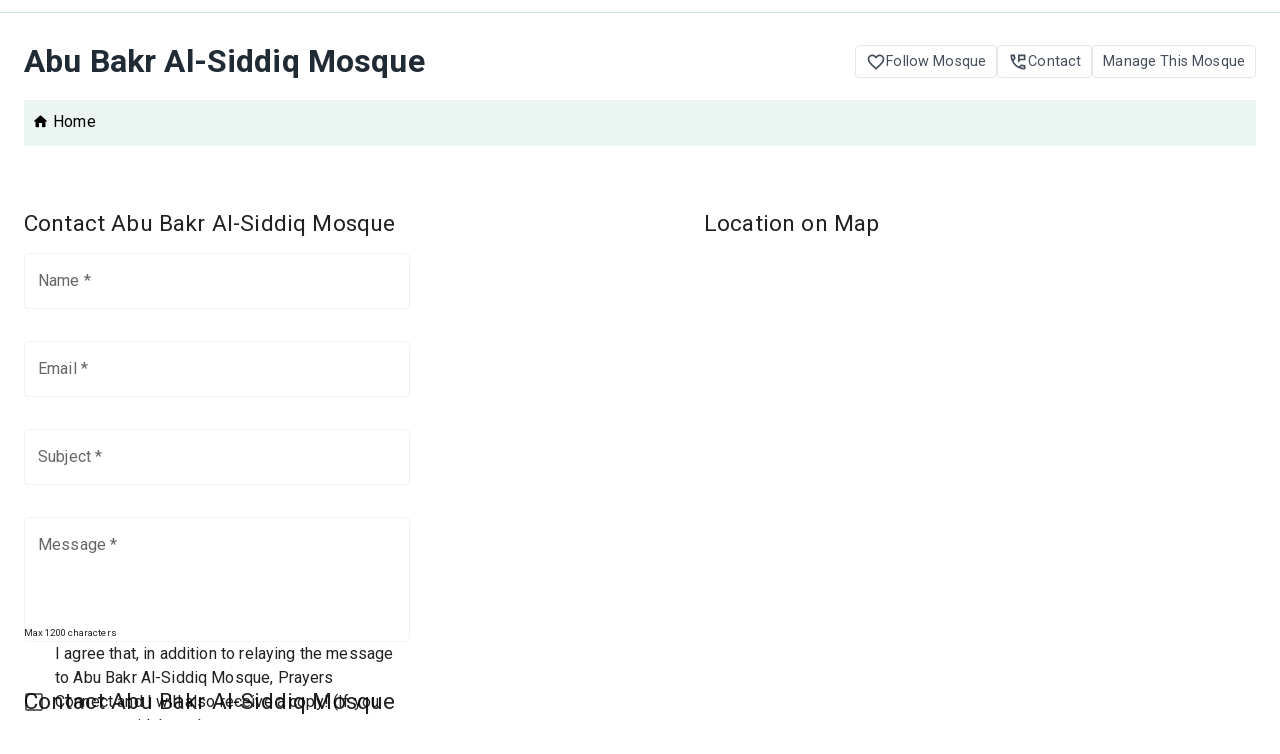

--- FILE ---
content_type: text/html; charset=utf-8
request_url: https://prayersconnect.com/mosques/1279748-abu-bakr-al-siddiq-mosque-oum-el-adhaim-souk-ahras-algeria/contact-us
body_size: 17672
content:
<!DOCTYPE html><html lang="en"><head><meta charSet="utf-8" data-next-head=""/><link rel="stylesheet" href="https://cdnjs.cloudflare.com/ajax/libs/nprogress/0.2.0/nprogress.min.css" data-next-head=""/><title data-next-head="">Contact Abu Bakr Al-Siddiq Mosque - Prayers Connect</title><meta content="text/html;charset=UTF-8" http-equiv="Content-Type" data-next-head=""/><meta content="width=device-width, initial-scale=1, shrink-to-fit=no" name="viewport" data-next-head=""/><meta content="Discover nearby mosques with Prayers Connect. Find accurate iqamah timings, explore Islamic events, sehri &amp; iftar schedules for ramadan and whole year, and much more. Your go-to platform for all things related to mosques and Muslim community activities." name="description" data-next-head=""/><meta content="mosque near me, masjid near me, , nearby mosque, find mosques, prayer timings, salah, congregation timings, daily prayer, Islamic events, Muslims, Islam, prayer alarm, adhan, prayer clock, namaz, azaan, fajr, dhuhr, asr, maghrib, isha, jummah, jumu&#x27;ah, ramadan timings, fasting, suhur, sehri, iftar, ifter, community events, iqamah timings, mosque finder.,prayersconnect,prayers connect,prayer connect" name="keywords" data-next-head=""/><meta content="IE=Edge,chrome=1" http-equiv="X-UA-Compatible" data-next-head=""/><link rel="apple-touch-icon" sizes="180x180" href="https://prayersconnect.com/app-icons/apple-touch-icon.png" data-next-head=""/><link rel="icon" type="image/png" sizes="32x32" href="https://prayersconnect.com/app-icons/favicon-32x32.png" data-next-head=""/><link rel="icon" type="image/png" sizes="16x16" href="https://prayersconnect.com/app-icons/favicon-16x16.png" data-next-head=""/><link rel="mask-icon" href="https://prayersconnect.com/app-icons/safari-pinned-tab.svg" color="#F44556" data-next-head=""/><meta name="msapplication-TileColor" content="#F44556" data-next-head=""/><meta name="theme-color" content="#FFFFFF " data-next-head=""/><link rel="canonical" href="https://prayersconnect.com/mosques/1279748-abu-bakr-al-siddiq-mosque-oum-el-adhaim-souk-ahras-algeria/contact-us" data-next-head=""/><meta property="og:url" content="https://prayersconnect.com/mosques/1279748-abu-bakr-al-siddiq-mosque-oum-el-adhaim-souk-ahras-algeria/contact-us" data-next-head=""/><meta property="og:type" content="website" data-next-head=""/><meta property="og:title" content="Contact Abu Bakr Al-Siddiq Mosque - Prayers Connect" data-next-head=""/><meta property="og:image" data-next-head=""/><meta property="og:description" content="Discover nearby mosques with Prayers Connect. Find accurate iqamah timings, explore Islamic events, sehri &amp; iftar schedules for ramadan and whole year, and much more. Your go-to platform for all things related to mosques and Muslim community activities." data-next-head=""/><meta name="twitter:card" data-next-head=""/><meta property="twitter:domain" content="https://prayersconnect.com" data-next-head=""/><meta property="twitter:url" content="https://prayersconnect.com/mosques/1279748-abu-bakr-al-siddiq-mosque-oum-el-adhaim-souk-ahras-algeria/contact-us" data-next-head=""/><meta name="twitter:title" content="Contact Abu Bakr Al-Siddiq Mosque - Prayers Connect" data-next-head=""/><meta name="twitter:description" content="Discover nearby mosques with Prayers Connect. Find accurate iqamah timings, explore Islamic events, sehri &amp; iftar schedules for ramadan and whole year, and much more. Your go-to platform for all things related to mosques and Muslim community activities." data-next-head=""/><meta name="twitter:image" data-next-head=""/><link href="https://fonts.googleapis.com/css?family=Roboto:400,700&amp;display=swap" rel="stylesheet"/><meta name="theme-color" content="#34a482"/><link rel="manifest" href="/manifest.json"/><link rel="preload" href="/_next/static/css/9f5bb2f5ebede9d7.css" as="style"/><link rel="stylesheet" href="/_next/static/css/9f5bb2f5ebede9d7.css" data-n-g=""/><noscript data-n-css=""></noscript><script defer="" nomodule="" src="/_next/static/chunks/polyfills-42372ed130431b0a.js" type="6f6c6e8063a6ebc6e282db71-text/javascript"></script><script src="/_next/static/chunks/webpack-4de3ffde68980e15.js" defer="" type="6f6c6e8063a6ebc6e282db71-text/javascript"></script><script src="/_next/static/chunks/framework-f0f34dd321686665.js" defer="" type="6f6c6e8063a6ebc6e282db71-text/javascript"></script><script src="/_next/static/chunks/main-90bb8509bd199a2f.js" defer="" type="6f6c6e8063a6ebc6e282db71-text/javascript"></script><script src="/_next/static/chunks/pages/_app-726302d6494fb435.js" defer="" type="6f6c6e8063a6ebc6e282db71-text/javascript"></script><script src="/_next/static/chunks/5487-ee6e53bf5be14670.js" defer="" type="6f6c6e8063a6ebc6e282db71-text/javascript"></script><script src="/_next/static/chunks/6061-ff40a157ed4e1bc0.js" defer="" type="6f6c6e8063a6ebc6e282db71-text/javascript"></script><script src="/_next/static/chunks/9820-fc051aeb2fb9fe0b.js" defer="" type="6f6c6e8063a6ebc6e282db71-text/javascript"></script><script src="/_next/static/chunks/8852-ab133aa5ed37466b.js" defer="" type="6f6c6e8063a6ebc6e282db71-text/javascript"></script><script src="/_next/static/chunks/2909-a455d59da45f15d3.js" defer="" type="6f6c6e8063a6ebc6e282db71-text/javascript"></script><script src="/_next/static/chunks/2433-4f5bfd1b5cf83ed5.js" defer="" type="6f6c6e8063a6ebc6e282db71-text/javascript"></script><script src="/_next/static/chunks/1040-83d81bdd1e813058.js" defer="" type="6f6c6e8063a6ebc6e282db71-text/javascript"></script><script src="/_next/static/chunks/956-15edf9128a70633f.js" defer="" type="6f6c6e8063a6ebc6e282db71-text/javascript"></script><script src="/_next/static/chunks/1664-bdacca838c758ac8.js" defer="" type="6f6c6e8063a6ebc6e282db71-text/javascript"></script><script src="/_next/static/chunks/4613-be87941c5db18fa9.js" defer="" type="6f6c6e8063a6ebc6e282db71-text/javascript"></script><script src="/_next/static/chunks/1985-cebeb927957b3a09.js" defer="" type="6f6c6e8063a6ebc6e282db71-text/javascript"></script><script src="/_next/static/chunks/5734-00e6bf450a5b39b9.js" defer="" type="6f6c6e8063a6ebc6e282db71-text/javascript"></script><script src="/_next/static/chunks/1725-3477271d7a2335ce.js" defer="" type="6f6c6e8063a6ebc6e282db71-text/javascript"></script><script src="/_next/static/chunks/7322-7eabb8f1812b9f8d.js" defer="" type="6f6c6e8063a6ebc6e282db71-text/javascript"></script><script src="/_next/static/chunks/3277-24b75520c3e77853.js" defer="" type="6f6c6e8063a6ebc6e282db71-text/javascript"></script><script src="/_next/static/chunks/9831-f22b1fdfd15f2f90.js" defer="" type="6f6c6e8063a6ebc6e282db71-text/javascript"></script><script src="/_next/static/chunks/1910-8ffe111c76a14a42.js" defer="" type="6f6c6e8063a6ebc6e282db71-text/javascript"></script><script src="/_next/static/chunks/8284-5de25292d8024a41.js" defer="" type="6f6c6e8063a6ebc6e282db71-text/javascript"></script><script src="/_next/static/chunks/6918-30173e850f44d76e.js" defer="" type="6f6c6e8063a6ebc6e282db71-text/javascript"></script><script src="/_next/static/chunks/9854-1edfbc7cdbf881bd.js" defer="" type="6f6c6e8063a6ebc6e282db71-text/javascript"></script><script src="/_next/static/chunks/120-6d751ce68c289579.js" defer="" type="6f6c6e8063a6ebc6e282db71-text/javascript"></script><script src="/_next/static/chunks/221-005ba53b2db8ec0d.js" defer="" type="6f6c6e8063a6ebc6e282db71-text/javascript"></script><script src="/_next/static/chunks/475-791216c4ed0e8a6b.js" defer="" type="6f6c6e8063a6ebc6e282db71-text/javascript"></script><script src="/_next/static/chunks/6832-7adfce530237412d.js" defer="" type="6f6c6e8063a6ebc6e282db71-text/javascript"></script><script src="/_next/static/chunks/9794-277039523a61e1a8.js" defer="" type="6f6c6e8063a6ebc6e282db71-text/javascript"></script><script src="/_next/static/chunks/pages/mosques/%5BmosqueId%5D/contact-us-b692a8d28683d218.js" defer="" type="6f6c6e8063a6ebc6e282db71-text/javascript"></script><script src="/_next/static/LpwtWwB_w4sBwZmTYou33/_buildManifest.js" defer="" type="6f6c6e8063a6ebc6e282db71-text/javascript"></script><script src="/_next/static/LpwtWwB_w4sBwZmTYou33/_ssgManifest.js" defer="" type="6f6c6e8063a6ebc6e282db71-text/javascript"></script><style id="css-emotion-cache-insertion-point"></style><style data-emotion="css-global o6gwfi">html{-webkit-font-smoothing:antialiased;-moz-osx-font-smoothing:grayscale;box-sizing:border-box;-webkit-text-size-adjust:100%;}*,*::before,*::after{box-sizing:inherit;}strong,b{font-weight:700;}body{margin:0;color:rgba(0, 0, 0, 0.87);font-family:"Roboto","Helvetica","Arial",sans-serif;font-weight:400;font-size:1rem;line-height:1.5;letter-spacing:0.00938em;background-color:#fff;}@media print{body{background-color:#fff;}}body::backdrop{background-color:#fff;}</style><style data-emotion="css-global 1prfaxn">@-webkit-keyframes mui-auto-fill{from{display:block;}}@keyframes mui-auto-fill{from{display:block;}}@-webkit-keyframes mui-auto-fill-cancel{from{display:block;}}@keyframes mui-auto-fill-cancel{from{display:block;}}</style><style data-emotion="css 1svsvwq 1xewvg-appbar ne6kdm 3e8dw6 1gdyu0o 8atqhb i9gxme rfnosa 1060oap-title pgqg6v-links 10rdv68 1n9wsbr-startNavigationLink mgdqnr mhwa63-link 1cuk67t-root 1wxaqej 1d3bbye wkfnhi-breadcrumbs nhb8h9 1qlon9b-icon juurtj 1adi47h isbt42 clsicz 6gs9hh gqxmts feqhe6 hsfav0 1gzz6zf 13ny0hi igs3ac yjsfm1 1gf79y9 ea3rxm 10dgyxb crcjes 13sljp9 1h7anqn 1jaw3da hqa0ad 1m9pwf3 vubbuv 1xj8zp6 1ciothq-icon h2dms5 1v3dvgp-map g1suyr 10vzkhv 1c8lb2k-sectionWrapper-container e6i6w3-container">.css-1svsvwq{min-height:100vh;display:-webkit-box;display:-webkit-flex;display:-ms-flexbox;display:flex;-webkit-flex-direction:column;-ms-flex-direction:column;flex-direction:column;}.css-1xewvg-appbar{background-color:#fff;color:rgba(0, 0, 0, 0.87);-webkit-transition:box-shadow 300ms cubic-bezier(0.4, 0, 0.2, 1) 0ms;transition:box-shadow 300ms cubic-bezier(0.4, 0, 0.2, 1) 0ms;box-shadow:0px 2px 4px -1px rgba(0,0,0,0.2),0px 4px 5px 0px rgba(0,0,0,0.14),0px 1px 10px 0px rgba(0,0,0,0.12);display:-webkit-box;display:-webkit-flex;display:-ms-flexbox;display:flex;-webkit-flex-direction:column;-ms-flex-direction:column;flex-direction:column;width:100%;box-sizing:border-box;-webkit-flex-shrink:0;-ms-flex-negative:0;flex-shrink:0;position:-webkit-sticky;position:sticky;z-index:1100;top:0;left:auto;right:0;background-color:#34a482;color:#fff;background-color:#ffffff;box-shadow:none;border-bottom:1px solid #d0e6e0;padding:6px 0;}@media (max-width:1278.95px){.css-1xewvg-appbar{padding:8px 0;}}.css-ne6kdm{width:100%;margin-left:auto;box-sizing:border-box;margin-right:auto;display:block;padding-left:16px;padding-right:16px;}@media (min-width:576px){.css-ne6kdm{padding-left:24px;padding-right:24px;}}@media (min-width:1440px){.css-ne6kdm{max-width:1440px;}}.css-3e8dw6{box-sizing:border-box;display:-webkit-box;display:-webkit-flex;display:-ms-flexbox;display:flex;-webkit-box-flex-wrap:wrap;-webkit-flex-wrap:wrap;-ms-flex-wrap:wrap;flex-wrap:wrap;width:100%;-webkit-flex-direction:row;-ms-flex-direction:row;flex-direction:row;width:calc(100% + 32px);margin-left:-32px;-webkit-box-pack:justify;-webkit-justify-content:space-between;justify-content:space-between;-webkit-align-items:center;-webkit-box-align:center;-ms-flex-align:center;align-items:center;-webkit-box-flex-wrap:nowrap;-webkit-flex-wrap:nowrap;-ms-flex-wrap:nowrap;flex-wrap:nowrap;}.css-3e8dw6>.MuiGrid-item{padding-left:32px;}.css-1gdyu0o{box-sizing:border-box;margin:0;-webkit-flex-direction:row;-ms-flex-direction:row;flex-direction:row;display:-webkit-box;display:-webkit-flex;display:-ms-flexbox;display:flex;-webkit-box-flex:1;-webkit-flex-grow:1;-ms-flex-positive:1;flex-grow:1;}.css-8atqhb{width:100%;}.css-i9gxme{-webkit-box-flex:1;-webkit-flex-grow:1;-ms-flex-positive:1;flex-grow:1;}.css-rfnosa{box-sizing:border-box;-webkit-flex-direction:row;-ms-flex-direction:row;flex-direction:row;}.css-1060oap-title{font-size:2rem;line-height:41.6px;color:#212B36;margin:0;}@media (max-width:1079.95px){.css-1060oap-title{font-size:1.3rem;}}.css-pgqg6v-links{display:-webkit-box;display:-webkit-flex;display:-ms-flexbox;display:flex;gap:16px;}.css-10rdv68{box-sizing:border-box;display:-webkit-box;display:-webkit-flex;display:-ms-flexbox;display:flex;-webkit-box-flex-wrap:wrap;-webkit-flex-wrap:wrap;-ms-flex-wrap:wrap;flex-wrap:wrap;width:100%;-webkit-flex-direction:row;-ms-flex-direction:row;flex-direction:row;-webkit-box-pack:justify;-webkit-justify-content:space-between;justify-content:space-between;-webkit-align-items:center;-webkit-box-align:center;-ms-flex-align:center;align-items:center;padding:28px 0;padding-bottom:2px;}.css-1n9wsbr-startNavigationLink{display:-webkit-box;display:-webkit-flex;display:-ms-flexbox;display:flex;-webkit-align-items:center;-webkit-box-align:center;-ms-flex-align:center;align-items:center;gap:8px;padding:6px 12px;border:1px solid #E6E6E6;border-radius:4px;font-size:0.9rem;-webkit-text-decoration:none;text-decoration:none;color:#454F5B;cursor:pointer;}.css-1n9wsbr-startNavigationLink:hover{color:rgba(52, 164, 130, 0.85);}@media (min-width:1080px){.css-1n9wsbr-startNavigationLink{padding:5px 10px;}}.css-mgdqnr{-webkit-user-select:none;-moz-user-select:none;-ms-user-select:none;user-select:none;width:1em;height:1em;display:inline-block;fill:currentColor;-webkit-flex-shrink:0;-ms-flex-negative:0;flex-shrink:0;-webkit-transition:fill 200ms cubic-bezier(0.4, 0, 0.2, 1) 0ms;transition:fill 200ms cubic-bezier(0.4, 0, 0.2, 1) 0ms;font-size:1.25rem;color:#454F5B;}.css-mhwa63-link{text-transform:capitalize;color:#000000;cursor:pointer;-webkit-transition:color 200ms;transition:color 200ms;padding-left:8px;}.css-mhwa63-link:hover{color:#34a482;}.css-1cuk67t-root{box-sizing:border-box;display:-webkit-box;display:-webkit-flex;display:-ms-flexbox;display:flex;-webkit-box-flex-wrap:wrap;-webkit-flex-wrap:wrap;-ms-flex-wrap:wrap;flex-wrap:wrap;width:100%;-webkit-flex-direction:row;-ms-flex-direction:row;flex-direction:row;-webkit-box-pack:justify;-webkit-justify-content:space-between;justify-content:space-between;-webkit-align-items:center;-webkit-box-align:center;-ms-flex-align:center;align-items:center;width:100%;margin:16px 0;padding:10px 8px 10px 0;background:#ebf6f3;position:-webkit-sticky;position:sticky;}.css-1wxaqej{box-sizing:border-box;margin:0;-webkit-flex-direction:row;-ms-flex-direction:row;flex-direction:row;}.css-1d3bbye{box-sizing:border-box;display:-webkit-box;display:-webkit-flex;display:-ms-flexbox;display:flex;-webkit-box-flex-wrap:wrap;-webkit-flex-wrap:wrap;-ms-flex-wrap:wrap;flex-wrap:wrap;width:100%;-webkit-flex-direction:row;-ms-flex-direction:row;flex-direction:row;}.css-wkfnhi-breadcrumbs{margin:0;font-family:"Roboto","Helvetica","Arial",sans-serif;font-weight:400;font-size:1rem;line-height:1.5;letter-spacing:0.00938em;font-size:1rem;color:rgba(0, 0, 0, 0.6);}.css-wkfnhi-breadcrumbs .MuiBreadcrumbs-li{margin-bottom:2px;}.css-nhb8h9{display:-webkit-box;display:-webkit-flex;display:-ms-flexbox;display:flex;-webkit-box-flex-wrap:wrap;-webkit-flex-wrap:wrap;-ms-flex-wrap:wrap;flex-wrap:wrap;-webkit-align-items:center;-webkit-box-align:center;-ms-flex-align:center;align-items:center;padding:0;margin:0;list-style:none;}.css-1qlon9b-icon{-webkit-user-select:none;-moz-user-select:none;-ms-user-select:none;user-select:none;width:1em;height:1em;display:inline-block;fill:currentColor;-webkit-flex-shrink:0;-ms-flex-negative:0;flex-shrink:0;-webkit-transition:fill 200ms cubic-bezier(0.4, 0, 0.2, 1) 0ms;transition:fill 200ms cubic-bezier(0.4, 0, 0.2, 1) 0ms;font-size:1.5rem;font-size:17px;margin-top:0;top:3px;position:relative;}.css-juurtj{box-sizing:border-box;display:-webkit-box;display:-webkit-flex;display:-ms-flexbox;display:flex;-webkit-box-flex-wrap:wrap;-webkit-flex-wrap:wrap;-ms-flex-wrap:wrap;flex-wrap:wrap;width:100%;-webkit-flex-direction:row;-ms-flex-direction:row;flex-direction:row;margin-top:-128px;width:calc(100% + 128px);margin-left:-128px;margin-top:-80px;margin-bottom:-80px;}.css-juurtj>.MuiGrid-item{padding-top:128px;}.css-juurtj>.MuiGrid-item{padding-left:128px;}.css-1adi47h{box-sizing:border-box;margin:0;-webkit-flex-direction:row;-ms-flex-direction:row;flex-direction:row;-webkit-flex-basis:100%;-ms-flex-preferred-size:100%;flex-basis:100%;-webkit-box-flex:0;-webkit-flex-grow:0;-ms-flex-positive:0;flex-grow:0;max-width:100%;}@media (min-width:576px){.css-1adi47h{-webkit-flex-basis:100%;-ms-flex-preferred-size:100%;flex-basis:100%;-webkit-box-flex:0;-webkit-flex-grow:0;-ms-flex-positive:0;flex-grow:0;max-width:100%;}}@media (min-width:768px){.css-1adi47h{-webkit-flex-basis:50%;-ms-flex-preferred-size:50%;flex-basis:50%;-webkit-box-flex:0;-webkit-flex-grow:0;-ms-flex-positive:0;flex-grow:0;max-width:50%;}}@media (min-width:1024px){.css-1adi47h{-webkit-flex-basis:50%;-ms-flex-preferred-size:50%;flex-basis:50%;-webkit-box-flex:0;-webkit-flex-grow:0;-ms-flex-positive:0;flex-grow:0;max-width:50%;}}@media (min-width:1440px){.css-1adi47h{-webkit-flex-basis:50%;-ms-flex-preferred-size:50%;flex-basis:50%;-webkit-box-flex:0;-webkit-flex-grow:0;-ms-flex-positive:0;flex-grow:0;max-width:50%;}}@media (min-width:1950px){.css-1adi47h{-webkit-flex-basis:50%;-ms-flex-preferred-size:50%;flex-basis:50%;-webkit-box-flex:0;-webkit-flex-grow:0;-ms-flex-positive:0;flex-grow:0;max-width:50%;}}@media (min-width:2300px){.css-1adi47h{-webkit-flex-basis:50%;-ms-flex-preferred-size:50%;flex-basis:50%;-webkit-box-flex:0;-webkit-flex-grow:0;-ms-flex-positive:0;flex-grow:0;max-width:50%;}}.css-isbt42{box-sizing:border-box;display:-webkit-box;display:-webkit-flex;display:-ms-flexbox;display:flex;-webkit-box-flex-wrap:wrap;-webkit-flex-wrap:wrap;-ms-flex-wrap:wrap;flex-wrap:wrap;width:100%;-webkit-flex-direction:row;-ms-flex-direction:row;flex-direction:row;margin-top:-16px;width:calc(100% + 16px);margin-left:-16px;}.css-isbt42>.MuiGrid-item{padding-top:16px;}.css-isbt42>.MuiGrid-item{padding-left:16px;}.css-clsicz{margin:0;font-size:1.25rem;font-weight:400;font-family:"Roboto","Helvetica","Arial",sans-serif;line-height:1.235;letter-spacing:0.00735em;}@media (min-width:576px){.css-clsicz{font-size:1.417rem;}}@media (min-width:768px){.css-clsicz{font-size:1.417rem;}}@media (min-width:1024px){.css-clsicz{font-size:1.417rem;}}.css-6gs9hh{width:70%;}.css-gqxmts{box-sizing:border-box;margin:0;-webkit-flex-direction:row;-ms-flex-direction:row;flex-direction:row;-webkit-flex-basis:100%;-ms-flex-preferred-size:100%;flex-basis:100%;-webkit-box-flex:0;-webkit-flex-grow:0;-ms-flex-positive:0;flex-grow:0;max-width:100%;}@media (min-width:576px){.css-gqxmts{-webkit-flex-basis:100%;-ms-flex-preferred-size:100%;flex-basis:100%;-webkit-box-flex:0;-webkit-flex-grow:0;-ms-flex-positive:0;flex-grow:0;max-width:100%;}}@media (min-width:768px){.css-gqxmts{-webkit-flex-basis:100%;-ms-flex-preferred-size:100%;flex-basis:100%;-webkit-box-flex:0;-webkit-flex-grow:0;-ms-flex-positive:0;flex-grow:0;max-width:100%;}}@media (min-width:1024px){.css-gqxmts{-webkit-flex-basis:100%;-ms-flex-preferred-size:100%;flex-basis:100%;-webkit-box-flex:0;-webkit-flex-grow:0;-ms-flex-positive:0;flex-grow:0;max-width:100%;}}@media (min-width:1440px){.css-gqxmts{-webkit-flex-basis:100%;-ms-flex-preferred-size:100%;flex-basis:100%;-webkit-box-flex:0;-webkit-flex-grow:0;-ms-flex-positive:0;flex-grow:0;max-width:100%;}}@media (min-width:1950px){.css-gqxmts{-webkit-flex-basis:100%;-ms-flex-preferred-size:100%;flex-basis:100%;-webkit-box-flex:0;-webkit-flex-grow:0;-ms-flex-positive:0;flex-grow:0;max-width:100%;}}@media (min-width:2300px){.css-gqxmts{-webkit-flex-basis:100%;-ms-flex-preferred-size:100%;flex-basis:100%;-webkit-box-flex:0;-webkit-flex-grow:0;-ms-flex-positive:0;flex-grow:0;max-width:100%;}}.css-feqhe6{display:-webkit-inline-box;display:-webkit-inline-flex;display:-ms-inline-flexbox;display:inline-flex;-webkit-flex-direction:column;-ms-flex-direction:column;flex-direction:column;position:relative;min-width:0;padding:0;margin:0;border:0;vertical-align:top;width:100%;}.css-hsfav0{color:rgba(0, 0, 0, 0.6);font-family:"Roboto","Helvetica","Arial",sans-serif;font-weight:400;font-size:1rem;line-height:1.4375em;letter-spacing:0.00938em;padding:0;position:relative;display:block;transform-origin:top left;white-space:nowrap;overflow:hidden;text-overflow:ellipsis;max-width:calc(100% - 24px);position:absolute;left:0;top:0;-webkit-transform:translate(14px, 16px) scale(1);-moz-transform:translate(14px, 16px) scale(1);-ms-transform:translate(14px, 16px) scale(1);transform:translate(14px, 16px) scale(1);-webkit-transition:color 200ms cubic-bezier(0.0, 0, 0.2, 1) 0ms,-webkit-transform 200ms cubic-bezier(0.0, 0, 0.2, 1) 0ms,max-width 200ms cubic-bezier(0.0, 0, 0.2, 1) 0ms;transition:color 200ms cubic-bezier(0.0, 0, 0.2, 1) 0ms,transform 200ms cubic-bezier(0.0, 0, 0.2, 1) 0ms,max-width 200ms cubic-bezier(0.0, 0, 0.2, 1) 0ms;z-index:1;pointer-events:none;}.css-hsfav0.Mui-focused{color:#34a482;}.css-hsfav0.Mui-disabled{color:rgba(0, 0, 0, 0.38);}.css-hsfav0.Mui-error{color:#e53748;}.css-1gzz6zf{font-family:"Roboto","Helvetica","Arial",sans-serif;font-weight:400;font-size:1rem;line-height:1.4375em;letter-spacing:0.00938em;color:rgba(0, 0, 0, 0.87);box-sizing:border-box;position:relative;cursor:text;display:-webkit-inline-box;display:-webkit-inline-flex;display:-ms-inline-flexbox;display:inline-flex;-webkit-align-items:center;-webkit-box-align:center;-ms-flex-align:center;align-items:center;width:100%;margin-bottom:16px;position:relative;border-radius:4px;}.css-1gzz6zf.Mui-disabled{color:rgba(0, 0, 0, 0.38);cursor:default;}.css-1gzz6zf .MuiOutlinedInput-notchedOutline{border-color:#ebf6f3;}.css-1gzz6zf:hover .MuiOutlinedInput-notchedOutline,.css-1gzz6zf.Mui-focused .MuiOutlinedInput-notchedOutline{border-color:#ebf6f3!important;}.css-1gzz6zf.Mui-error:hover .MuiOutlinedInput-notchedOutline{border-color:#e53748!important;}.css-1gzz6zf:hover .MuiOutlinedInput-notchedOutline{border-color:rgba(0, 0, 0, 0.87);}@media (hover: none){.css-1gzz6zf:hover .MuiOutlinedInput-notchedOutline{border-color:rgba(0, 0, 0, 0.23);}}.css-1gzz6zf.Mui-focused .MuiOutlinedInput-notchedOutline{border-color:#34a482;border-width:2px;}.css-1gzz6zf.Mui-error .MuiOutlinedInput-notchedOutline{border-color:#e53748;}.css-1gzz6zf.Mui-disabled .MuiOutlinedInput-notchedOutline{border-color:rgba(0, 0, 0, 0.26);}.css-13ny0hi{font:inherit;letter-spacing:inherit;color:currentColor;padding:4px 0 5px;border:0;box-sizing:content-box;background:none;height:1.4375em;margin:0;-webkit-tap-highlight-color:transparent;display:block;min-width:0;width:100%;-webkit-animation-name:mui-auto-fill-cancel;animation-name:mui-auto-fill-cancel;-webkit-animation-duration:10ms;animation-duration:10ms;padding:16.5px 14px;}.css-13ny0hi::-webkit-input-placeholder{color:currentColor;opacity:0.42;-webkit-transition:opacity 200ms cubic-bezier(0.4, 0, 0.2, 1) 0ms;transition:opacity 200ms cubic-bezier(0.4, 0, 0.2, 1) 0ms;}.css-13ny0hi::-moz-placeholder{color:currentColor;opacity:0.42;-webkit-transition:opacity 200ms cubic-bezier(0.4, 0, 0.2, 1) 0ms;transition:opacity 200ms cubic-bezier(0.4, 0, 0.2, 1) 0ms;}.css-13ny0hi:-ms-input-placeholder{color:currentColor;opacity:0.42;-webkit-transition:opacity 200ms cubic-bezier(0.4, 0, 0.2, 1) 0ms;transition:opacity 200ms cubic-bezier(0.4, 0, 0.2, 1) 0ms;}.css-13ny0hi::-ms-input-placeholder{color:currentColor;opacity:0.42;-webkit-transition:opacity 200ms cubic-bezier(0.4, 0, 0.2, 1) 0ms;transition:opacity 200ms cubic-bezier(0.4, 0, 0.2, 1) 0ms;}.css-13ny0hi:focus{outline:0;}.css-13ny0hi:invalid{box-shadow:none;}.css-13ny0hi::-webkit-search-decoration{-webkit-appearance:none;}label[data-shrink=false]+.MuiInputBase-formControl .css-13ny0hi::-webkit-input-placeholder{opacity:0!important;}label[data-shrink=false]+.MuiInputBase-formControl .css-13ny0hi::-moz-placeholder{opacity:0!important;}label[data-shrink=false]+.MuiInputBase-formControl .css-13ny0hi:-ms-input-placeholder{opacity:0!important;}label[data-shrink=false]+.MuiInputBase-formControl .css-13ny0hi::-ms-input-placeholder{opacity:0!important;}label[data-shrink=false]+.MuiInputBase-formControl .css-13ny0hi:focus::-webkit-input-placeholder{opacity:0.42;}label[data-shrink=false]+.MuiInputBase-formControl .css-13ny0hi:focus::-moz-placeholder{opacity:0.42;}label[data-shrink=false]+.MuiInputBase-formControl .css-13ny0hi:focus:-ms-input-placeholder{opacity:0.42;}label[data-shrink=false]+.MuiInputBase-formControl .css-13ny0hi:focus::-ms-input-placeholder{opacity:0.42;}.css-13ny0hi.Mui-disabled{opacity:1;-webkit-text-fill-color:rgba(0, 0, 0, 0.38);}.css-13ny0hi:-webkit-autofill{-webkit-animation-duration:5000s;animation-duration:5000s;-webkit-animation-name:mui-auto-fill;animation-name:mui-auto-fill;}.css-13ny0hi:-webkit-autofill{border-radius:inherit;}.css-igs3ac{text-align:left;position:absolute;bottom:0;right:0;top:-5px;left:0;margin:0;padding:0 8px;pointer-events:none;border-radius:inherit;border-style:solid;border-width:1px;overflow:hidden;min-width:0%;border-color:rgba(0, 0, 0, 0.23);}.css-yjsfm1{float:unset;width:auto;overflow:hidden;display:block;padding:0;height:11px;font-size:0.75em;visibility:hidden;max-width:0.01px;-webkit-transition:max-width 50ms cubic-bezier(0.0, 0, 0.2, 1) 0ms;transition:max-width 50ms cubic-bezier(0.0, 0, 0.2, 1) 0ms;white-space:nowrap;}.css-yjsfm1>span{padding-left:5px;padding-right:5px;display:inline-block;opacity:0;visibility:visible;}.css-1gf79y9{font-family:"Roboto","Helvetica","Arial",sans-serif;font-weight:400;font-size:1rem;line-height:1.4375em;letter-spacing:0.00938em;color:rgba(0, 0, 0, 0.87);box-sizing:border-box;position:relative;cursor:text;display:-webkit-inline-box;display:-webkit-inline-flex;display:-ms-inline-flexbox;display:inline-flex;-webkit-align-items:center;-webkit-box-align:center;-ms-flex-align:center;align-items:center;padding:4px 0 5px;width:100%;margin-bottom:16px;position:relative;border-radius:4px;padding:16.5px 14px;}.css-1gf79y9.Mui-disabled{color:rgba(0, 0, 0, 0.38);cursor:default;}.css-1gf79y9 .MuiOutlinedInput-notchedOutline{border-color:#ebf6f3;}.css-1gf79y9:hover .MuiOutlinedInput-notchedOutline,.css-1gf79y9.Mui-focused .MuiOutlinedInput-notchedOutline{border-color:#ebf6f3!important;}.css-1gf79y9.Mui-error:hover .MuiOutlinedInput-notchedOutline{border-color:#e53748!important;}.css-1gf79y9:hover .MuiOutlinedInput-notchedOutline{border-color:rgba(0, 0, 0, 0.87);}@media (hover: none){.css-1gf79y9:hover .MuiOutlinedInput-notchedOutline{border-color:rgba(0, 0, 0, 0.23);}}.css-1gf79y9.Mui-focused .MuiOutlinedInput-notchedOutline{border-color:#34a482;border-width:2px;}.css-1gf79y9.Mui-error .MuiOutlinedInput-notchedOutline{border-color:#e53748;}.css-1gf79y9.Mui-disabled .MuiOutlinedInput-notchedOutline{border-color:rgba(0, 0, 0, 0.26);}.css-ea3rxm{font:inherit;letter-spacing:inherit;color:currentColor;padding:0;border:0;box-sizing:content-box;background:none;height:auto;margin:0;-webkit-tap-highlight-color:transparent;display:block;min-width:0;width:100%;-webkit-animation-name:mui-auto-fill-cancel;animation-name:mui-auto-fill-cancel;-webkit-animation-duration:10ms;animation-duration:10ms;resize:none;padding-top:0;padding:0;}.css-ea3rxm::-webkit-input-placeholder{color:currentColor;opacity:0.42;-webkit-transition:opacity 200ms cubic-bezier(0.4, 0, 0.2, 1) 0ms;transition:opacity 200ms cubic-bezier(0.4, 0, 0.2, 1) 0ms;}.css-ea3rxm::-moz-placeholder{color:currentColor;opacity:0.42;-webkit-transition:opacity 200ms cubic-bezier(0.4, 0, 0.2, 1) 0ms;transition:opacity 200ms cubic-bezier(0.4, 0, 0.2, 1) 0ms;}.css-ea3rxm:-ms-input-placeholder{color:currentColor;opacity:0.42;-webkit-transition:opacity 200ms cubic-bezier(0.4, 0, 0.2, 1) 0ms;transition:opacity 200ms cubic-bezier(0.4, 0, 0.2, 1) 0ms;}.css-ea3rxm::-ms-input-placeholder{color:currentColor;opacity:0.42;-webkit-transition:opacity 200ms cubic-bezier(0.4, 0, 0.2, 1) 0ms;transition:opacity 200ms cubic-bezier(0.4, 0, 0.2, 1) 0ms;}.css-ea3rxm:focus{outline:0;}.css-ea3rxm:invalid{box-shadow:none;}.css-ea3rxm::-webkit-search-decoration{-webkit-appearance:none;}label[data-shrink=false]+.MuiInputBase-formControl .css-ea3rxm::-webkit-input-placeholder{opacity:0!important;}label[data-shrink=false]+.MuiInputBase-formControl .css-ea3rxm::-moz-placeholder{opacity:0!important;}label[data-shrink=false]+.MuiInputBase-formControl .css-ea3rxm:-ms-input-placeholder{opacity:0!important;}label[data-shrink=false]+.MuiInputBase-formControl .css-ea3rxm::-ms-input-placeholder{opacity:0!important;}label[data-shrink=false]+.MuiInputBase-formControl .css-ea3rxm:focus::-webkit-input-placeholder{opacity:0.42;}label[data-shrink=false]+.MuiInputBase-formControl .css-ea3rxm:focus::-moz-placeholder{opacity:0.42;}label[data-shrink=false]+.MuiInputBase-formControl .css-ea3rxm:focus:-ms-input-placeholder{opacity:0.42;}label[data-shrink=false]+.MuiInputBase-formControl .css-ea3rxm:focus::-ms-input-placeholder{opacity:0.42;}.css-ea3rxm.Mui-disabled{opacity:1;-webkit-text-fill-color:rgba(0, 0, 0, 0.38);}.css-ea3rxm:-webkit-autofill{-webkit-animation-duration:5000s;animation-duration:5000s;-webkit-animation-name:mui-auto-fill;animation-name:mui-auto-fill;}.css-ea3rxm:-webkit-autofill{border-radius:inherit;}.css-10dgyxb{width:100%;display:-webkit-box;display:-webkit-flex;display:-ms-flexbox;display:flex;-webkit-box-pack:end;-ms-flex-pack:end;-webkit-justify-content:end;justify-content:end;margin-top:-2rem;position:relative;}.css-crcjes{margin:0;font-family:"Roboto","Helvetica","Arial",sans-serif;font-weight:400;font-size:1rem;line-height:1.5;letter-spacing:0.00938em;font-size:1rem;font-size:.6rem;margin-right:.2rem;position:absolute;}.css-13sljp9{display:-webkit-inline-box;display:-webkit-inline-flex;display:-ms-inline-flexbox;display:inline-flex;-webkit-flex-direction:column;-ms-flex-direction:column;flex-direction:column;position:relative;min-width:0;padding:0;margin:0;border:0;vertical-align:top;}.css-1h7anqn{display:-webkit-box;display:-webkit-flex;display:-ms-flexbox;display:flex;-webkit-flex-direction:column;-ms-flex-direction:column;flex-direction:column;-webkit-box-flex-wrap:wrap;-webkit-flex-wrap:wrap;-ms-flex-wrap:wrap;flex-wrap:wrap;}.css-1jaw3da{display:-webkit-inline-box;display:-webkit-inline-flex;display:-ms-inline-flexbox;display:inline-flex;-webkit-align-items:center;-webkit-box-align:center;-ms-flex-align:center;align-items:center;cursor:pointer;vertical-align:middle;-webkit-tap-highlight-color:transparent;margin-left:-11px;margin-right:16px;}.css-1jaw3da.Mui-disabled{cursor:default;}.css-1jaw3da .MuiFormControlLabel-label.Mui-disabled{color:rgba(0, 0, 0, 0.38);}.css-hqa0ad{display:-webkit-inline-box;display:-webkit-inline-flex;display:-ms-inline-flexbox;display:inline-flex;-webkit-align-items:center;-webkit-box-align:center;-ms-flex-align:center;align-items:center;-webkit-box-pack:center;-ms-flex-pack:center;-webkit-justify-content:center;justify-content:center;position:relative;box-sizing:border-box;-webkit-tap-highlight-color:transparent;background-color:transparent;outline:0;border:0;margin:0;border-radius:0;padding:0;cursor:pointer;-webkit-user-select:none;-moz-user-select:none;-ms-user-select:none;user-select:none;vertical-align:middle;-moz-appearance:none;-webkit-appearance:none;-webkit-text-decoration:none;text-decoration:none;color:inherit;padding:9px;border-radius:50%;color:rgba(0, 0, 0, 0.6);}.css-hqa0ad::-moz-focus-inner{border-style:none;}.css-hqa0ad.Mui-disabled{pointer-events:none;cursor:default;}@media print{.css-hqa0ad{-webkit-print-color-adjust:exact;color-adjust:exact;}}.css-hqa0ad:hover{background-color:rgba(52, 164, 130, 0.04);}@media (hover: none){.css-hqa0ad:hover{background-color:transparent;}}.css-hqa0ad.Mui-checked,.css-hqa0ad.MuiCheckbox-indeterminate{color:#34a482;}.css-hqa0ad.Mui-disabled{color:rgba(0, 0, 0, 0.26);}.css-1m9pwf3{cursor:inherit;position:absolute;opacity:0;width:100%;height:100%;top:0;left:0;margin:0;padding:0;z-index:1;}.css-vubbuv{-webkit-user-select:none;-moz-user-select:none;-ms-user-select:none;user-select:none;width:1em;height:1em;display:inline-block;fill:currentColor;-webkit-flex-shrink:0;-ms-flex-negative:0;flex-shrink:0;-webkit-transition:fill 200ms cubic-bezier(0.4, 0, 0.2, 1) 0ms;transition:fill 200ms cubic-bezier(0.4, 0, 0.2, 1) 0ms;font-size:1.5rem;}.css-1xj8zp6{margin:0;font-family:"Roboto","Helvetica","Arial",sans-serif;font-weight:400;font-size:1rem;line-height:1.5;letter-spacing:0.00938em;font-size:1rem;}.css-1ciothq-icon{top:3px;position:relative;margin-right:8px;}.css-h2dms5{display:-webkit-inline-box;display:-webkit-inline-flex;display:-ms-inline-flexbox;display:inline-flex;-webkit-align-items:center;-webkit-box-align:center;-ms-flex-align:center;align-items:center;-webkit-box-pack:center;-ms-flex-pack:center;-webkit-justify-content:center;justify-content:center;position:relative;box-sizing:border-box;-webkit-tap-highlight-color:transparent;background-color:transparent;outline:0;border:0;margin:0;border-radius:0;padding:0;cursor:pointer;-webkit-user-select:none;-moz-user-select:none;-ms-user-select:none;user-select:none;vertical-align:middle;-moz-appearance:none;-webkit-appearance:none;-webkit-text-decoration:none;text-decoration:none;color:inherit;font-family:"Roboto","Helvetica","Arial",sans-serif;font-weight:500;font-size:0.8125rem;line-height:1.75;letter-spacing:0.02857em;text-transform:uppercase;min-width:64px;padding:4px 10px;border-radius:4px;-webkit-transition:background-color 250ms cubic-bezier(0.4, 0, 0.2, 1) 0ms,box-shadow 250ms cubic-bezier(0.4, 0, 0.2, 1) 0ms,border-color 250ms cubic-bezier(0.4, 0, 0.2, 1) 0ms,color 250ms cubic-bezier(0.4, 0, 0.2, 1) 0ms;transition:background-color 250ms cubic-bezier(0.4, 0, 0.2, 1) 0ms,box-shadow 250ms cubic-bezier(0.4, 0, 0.2, 1) 0ms,border-color 250ms cubic-bezier(0.4, 0, 0.2, 1) 0ms,color 250ms cubic-bezier(0.4, 0, 0.2, 1) 0ms;color:#fff;background-color:#34a482;box-shadow:0px 3px 1px -2px rgba(0,0,0,0.2),0px 2px 2px 0px rgba(0,0,0,0.14),0px 1px 5px 0px rgba(0,0,0,0.12);box-shadow:none;margin:0;padding:6px 17px;border-radius:4px;text-transform:capitalize;}.css-h2dms5::-moz-focus-inner{border-style:none;}.css-h2dms5.Mui-disabled{pointer-events:none;cursor:default;}@media print{.css-h2dms5{-webkit-print-color-adjust:exact;color-adjust:exact;}}.css-h2dms5:hover{-webkit-text-decoration:none;text-decoration:none;background-color:#288e6f;box-shadow:0px 2px 4px -1px rgba(0,0,0,0.2),0px 4px 5px 0px rgba(0,0,0,0.14),0px 1px 10px 0px rgba(0,0,0,0.12);}@media (hover: none){.css-h2dms5:hover{background-color:#34a482;}}.css-h2dms5:active{box-shadow:0px 5px 5px -3px rgba(0,0,0,0.2),0px 8px 10px 1px rgba(0,0,0,0.14),0px 3px 14px 2px rgba(0,0,0,0.12);}.css-h2dms5.Mui-focusVisible{box-shadow:0px 3px 5px -1px rgba(0,0,0,0.2),0px 6px 10px 0px rgba(0,0,0,0.14),0px 1px 18px 0px rgba(0,0,0,0.12);}.css-h2dms5.Mui-disabled{color:rgba(0, 0, 0, 0.26);box-shadow:none;background-color:rgba(0, 0, 0, 0.12);}.css-h2dms5:hover{box-shadow:none;}.css-h2dms5.Mui-focusVisible{box-shadow:none;}.css-h2dms5:active{box-shadow:none;}.css-h2dms5.Mui-disabled{box-shadow:none;}.css-h2dms5:not([disabled]).MuiButton-textPrimary{border:solid 2px #34a482;}.css-h2dms5.MuiButton-textPrimary:hover{background-color:#40c59c;color:#ffffff;}.css-1v3dvgp-map{box-sizing:border-box;margin:0;-webkit-flex-direction:row;-ms-flex-direction:row;flex-direction:row;-webkit-flex-basis:100%;-ms-flex-preferred-size:100%;flex-basis:100%;-webkit-box-flex:0;-webkit-flex-grow:0;-ms-flex-positive:0;flex-grow:0;max-width:100%;width:100%;height:600px;overflow:hidden;padding:32px 0;}@media (min-width:576px){.css-1v3dvgp-map{-webkit-flex-basis:100%;-ms-flex-preferred-size:100%;flex-basis:100%;-webkit-box-flex:0;-webkit-flex-grow:0;-ms-flex-positive:0;flex-grow:0;max-width:100%;}}@media (min-width:768px){.css-1v3dvgp-map{-webkit-flex-basis:50%;-ms-flex-preferred-size:50%;flex-basis:50%;-webkit-box-flex:0;-webkit-flex-grow:0;-ms-flex-positive:0;flex-grow:0;max-width:50%;}}@media (min-width:1024px){.css-1v3dvgp-map{-webkit-flex-basis:50%;-ms-flex-preferred-size:50%;flex-basis:50%;-webkit-box-flex:0;-webkit-flex-grow:0;-ms-flex-positive:0;flex-grow:0;max-width:50%;}}@media (min-width:1440px){.css-1v3dvgp-map{-webkit-flex-basis:50%;-ms-flex-preferred-size:50%;flex-basis:50%;-webkit-box-flex:0;-webkit-flex-grow:0;-ms-flex-positive:0;flex-grow:0;max-width:50%;}}@media (min-width:1950px){.css-1v3dvgp-map{-webkit-flex-basis:50%;-ms-flex-preferred-size:50%;flex-basis:50%;-webkit-box-flex:0;-webkit-flex-grow:0;-ms-flex-positive:0;flex-grow:0;max-width:50%;}}@media (min-width:2300px){.css-1v3dvgp-map{-webkit-flex-basis:50%;-ms-flex-preferred-size:50%;flex-basis:50%;-webkit-box-flex:0;-webkit-flex-grow:0;-ms-flex-positive:0;flex-grow:0;max-width:50%;}}@media (max-width:767.95px){.css-1v3dvgp-map{height:500px;width:100%;}}@media (max-width:575.95px){.css-1v3dvgp-map{max-width:-webkit-max-content;max-width:-moz-max-content;max-width:max-content;margin:auto;}}.css-g1suyr{box-sizing:border-box;display:-webkit-box;display:-webkit-flex;display:-ms-flexbox;display:flex;-webkit-box-flex-wrap:wrap;-webkit-flex-wrap:wrap;-ms-flex-wrap:wrap;flex-wrap:wrap;width:100%;-webkit-flex-direction:row;-ms-flex-direction:row;flex-direction:row;width:calc(100% + 120px);margin-left:-120px;-webkit-box-pack:right;-ms-flex-pack:right;-webkit-justify-content:right;justify-content:right;}.css-g1suyr>.MuiGrid-item{padding-left:120px;}.css-10vzkhv{box-sizing:border-box;margin:0;-webkit-flex-direction:row;-ms-flex-direction:row;flex-direction:row;margin-top:-64px;}@media (min-width:768px){.css-10vzkhv{-webkit-flex-basis:50%;-ms-flex-preferred-size:50%;flex-basis:50%;-webkit-box-flex:0;-webkit-flex-grow:0;-ms-flex-positive:0;flex-grow:0;max-width:50%;}}@media (min-width:1024px){.css-10vzkhv{-webkit-flex-basis:50%;-ms-flex-preferred-size:50%;flex-basis:50%;-webkit-box-flex:0;-webkit-flex-grow:0;-ms-flex-positive:0;flex-grow:0;max-width:50%;}}@media (min-width:1440px){.css-10vzkhv{-webkit-flex-basis:50%;-ms-flex-preferred-size:50%;flex-basis:50%;-webkit-box-flex:0;-webkit-flex-grow:0;-ms-flex-positive:0;flex-grow:0;max-width:50%;}}@media (min-width:1950px){.css-10vzkhv{-webkit-flex-basis:50%;-ms-flex-preferred-size:50%;flex-basis:50%;-webkit-box-flex:0;-webkit-flex-grow:0;-ms-flex-positive:0;flex-grow:0;max-width:50%;}}@media (min-width:2300px){.css-10vzkhv{-webkit-flex-basis:50%;-ms-flex-preferred-size:50%;flex-basis:50%;-webkit-box-flex:0;-webkit-flex-grow:0;-ms-flex-positive:0;flex-grow:0;max-width:50%;}}.css-1c8lb2k-sectionWrapper-container{box-sizing:border-box;display:-webkit-box;display:-webkit-flex;display:-ms-flexbox;display:flex;-webkit-box-flex-wrap:wrap;-webkit-flex-wrap:wrap;-ms-flex-wrap:wrap;flex-wrap:wrap;width:100%;-webkit-flex-direction:row;-ms-flex-direction:row;flex-direction:row;margin-top:20px;-webkit-box-pack:normal;-ms-flex-pack:normal;-webkit-justify-content:normal;justify-content:normal;}@media (max-width:767.95px){.css-1c8lb2k-sectionWrapper-container{margin-top:180px;}}@media (max-width:575.95px){.css-1c8lb2k-sectionWrapper-container{-webkit-box-pack:center;-ms-flex-pack:center;-webkit-justify-content:center;justify-content:center;}}.css-e6i6w3-container{box-sizing:border-box;display:-webkit-box;display:-webkit-flex;display:-ms-flexbox;display:flex;-webkit-box-flex-wrap:wrap;-webkit-flex-wrap:wrap;-ms-flex-wrap:wrap;flex-wrap:wrap;width:100%;-webkit-flex-direction:row;-ms-flex-direction:row;flex-direction:row;margin-top:16px;-webkit-box-pack:normal;-ms-flex-pack:normal;-webkit-justify-content:normal;justify-content:normal;}@media (max-width:575.95px){.css-e6i6w3-container{-webkit-box-pack:center;-ms-flex-pack:center;-webkit-justify-content:center;justify-content:center;}}</style></head><body><div id="__next"><main class="MuiBox-root css-1svsvwq"><header class="MuiPaper-root MuiPaper-elevation MuiPaper-elevation4 MuiAppBar-root MuiAppBar-colorPrimary MuiAppBar-positionSticky css-1xewvg-appbar"><div class="MuiContainer-root MuiContainer-maxWidthXl css-ne6kdm"><div class="MuiGrid-root MuiGrid-container css-3e8dw6"><div class="MuiGrid-root MuiGrid-item css-1gdyu0o"><div class="MuiBox-root css-8atqhb"></div></div></div></div></header><div class="MuiBox-root css-i9gxme"><div class="MuiContainer-root MuiContainer-maxWidthXl css-ne6kdm"><div class="MuiGrid-root MuiGrid-grid-xs-12 css-rfnosa"><div class="MuiGrid-root MuiGrid-container css-10rdv68"><h1 class="css-1060oap-title">Abu Bakr Al-Siddiq Mosque</h1><div class="css-pgqg6v-links"><div class="css-1n9wsbr-startNavigationLink" href="/members/subscriptions/new/1279748"><svg class="MuiSvgIcon-root MuiSvgIcon-fontSizeSmall css-mgdqnr" focusable="false" aria-hidden="true" viewBox="0 0 24 24" data-testid="FavoriteBorderIcon"><path d="M16.5 3c-1.74 0-3.41.81-4.5 2.09C10.91 3.81 9.24 3 7.5 3 4.42 3 2 5.42 2 8.5c0 3.78 3.4 6.86 8.55 11.54L12 21.35l1.45-1.32C18.6 15.36 22 12.28 22 8.5 22 5.42 19.58 3 16.5 3m-4.4 15.55-.1.1-.1-.1C7.14 14.24 4 11.39 4 8.5 4 6.5 5.5 5 7.5 5c1.54 0 3.04.99 3.57 2.36h1.87C13.46 5.99 14.96 5 16.5 5c2 0 3.5 1.5 3.5 3.5 0 2.89-3.14 5.74-7.9 10.05"></path></svg>Follow Mosque</div><div class="css-1n9wsbr-startNavigationLink" href="/mosques/1279748-abu-bakr-al-siddiq-mosque-oum-el-adhaim-souk-ahras-algeria/contact-us"><svg class="MuiSvgIcon-root MuiSvgIcon-fontSizeSmall css-mgdqnr" focusable="false" aria-hidden="true" viewBox="0 0 24 24" data-testid="PermPhoneMsgOutlinedIcon"><path d="M20 15.5c-1.25 0-2.45-.2-3.57-.57-.1-.03-.21-.05-.31-.05-.26 0-.51.1-.71.29l-2.2 2.2c-2.83-1.44-5.15-3.75-6.59-6.58l2.2-2.21c.28-.27.36-.66.25-1.01C8.7 6.45 8.5 5.25 8.5 4c0-.55-.45-1-1-1H4c-.55 0-1 .45-1 1 0 9.39 7.61 17 17 17 .55 0 1-.45 1-1v-3.5c0-.55-.45-1-1-1M5.03 5h1.5c.07.88.22 1.75.46 2.59L5.79 8.8c-.41-1.21-.67-2.48-.76-3.8M19 18.97c-1.32-.09-2.6-.35-3.8-.76l1.2-1.2c.85.24 1.72.39 2.6.45zM12 3v10l3-3h6V3zm7 5h-5V5h5z"></path></svg>Contact</div><div class="css-1n9wsbr-startNavigationLink" href="/mosques/1279748-abu-bakr-al-siddiq-mosque-oum-el-adhaim-souk-ahras-algeria/become-admin">Manage This Mosque</div></div></div></div><div class="MuiGrid-root MuiGrid-container css-1cuk67t-root"><div class="MuiGrid-root MuiGrid-item css-1wxaqej"><div class="MuiGrid-root MuiGrid-container css-1d3bbye"><div class="MuiGrid-root MuiGrid-item css-1wxaqej"></div><div class="MuiGrid-root MuiGrid-item css-1wxaqej"><nav class="MuiTypography-root MuiTypography-body1 MuiBreadcrumbs-root css-wkfnhi-breadcrumbs"><ol class="MuiBreadcrumbs-ol css-nhb8h9"><li class="MuiBreadcrumbs-li"><span class="css-mhwa63-link"><svg class="MuiSvgIcon-root MuiSvgIcon-fontSizeMedium css-1qlon9b-icon" focusable="false" aria-hidden="true" viewBox="0 0 24 24" data-testid="HomeRoundedIcon"><path d="M10 19v-5h4v5c0 .55.45 1 1 1h3c.55 0 1-.45 1-1v-7h1.7c.46 0 .68-.57.33-.87L12.67 3.6c-.38-.34-.96-.34-1.34 0l-8.36 7.53c-.34.3-.13.87.33.87H5v7c0 .55.45 1 1 1h3c.55 0 1-.45 1-1"></path></svg> <!-- -->Home</span></li></ol></nav></div></div></div><div class="MuiGrid-root MuiGrid-item css-1wxaqej"></div></div><div class="MuiGrid-root MuiGrid-container MuiGrid-spacing-xs-16 css-juurtj"><div class="MuiGrid-root MuiGrid-item MuiGrid-grid-xs-12 MuiGrid-grid-md-6 css-1adi47h"><div class="MuiGrid-root MuiGrid-container MuiGrid-spacing-xs-2 css-isbt42"><div class="MuiGrid-root MuiGrid-item css-1wxaqej"><h4 class="MuiTypography-root MuiTypography-h4 css-clsicz">Contact Abu Bakr Al-Siddiq Mosque</h4></div><div class="MuiGrid-root MuiGrid-item css-1wxaqej"><div class="MuiBox-root css-6gs9hh"><form><div class="MuiGrid-root MuiGrid-container MuiGrid-spacing-xs-2 css-isbt42"><div class="MuiGrid-root MuiGrid-item MuiGrid-grid-xs-12 MuiGrid-grid-md-12 css-gqxmts"><div class="MuiFormControl-root MuiFormControl-fullWidth MuiTextField-root css-feqhe6"><label class="MuiFormLabel-root MuiInputLabel-root MuiInputLabel-formControl MuiInputLabel-animated MuiInputLabel-sizeMedium MuiInputLabel-outlined MuiFormLabel-colorPrimary MuiInputLabel-root MuiInputLabel-formControl MuiInputLabel-animated MuiInputLabel-sizeMedium MuiInputLabel-outlined css-hsfav0" data-shrink="false" for=":R4dakqajkrb6:" id=":R4dakqajkrb6:-label">Name *</label><div class="MuiInputBase-root MuiOutlinedInput-root MuiInputBase-colorPrimary MuiInputBase-fullWidth MuiInputBase-formControl css-1gzz6zf"><input aria-invalid="false" id=":R4dakqajkrb6:" name="sender_name" type="text" class="MuiInputBase-input MuiOutlinedInput-input css-13ny0hi" value=""/><fieldset aria-hidden="true" class="MuiOutlinedInput-notchedOutline css-igs3ac"><legend class="css-yjsfm1"><span>Name *</span></legend></fieldset></div></div></div><div class="MuiGrid-root MuiGrid-item MuiGrid-grid-xs-12 MuiGrid-grid-md-12 css-gqxmts"><div class="MuiFormControl-root MuiFormControl-fullWidth MuiTextField-root css-feqhe6"><label class="MuiFormLabel-root MuiInputLabel-root MuiInputLabel-formControl MuiInputLabel-animated MuiInputLabel-sizeMedium MuiInputLabel-outlined MuiFormLabel-colorPrimary MuiInputLabel-root MuiInputLabel-formControl MuiInputLabel-animated MuiInputLabel-sizeMedium MuiInputLabel-outlined css-hsfav0" data-shrink="false" for=":R4lakqajkrb6:" id=":R4lakqajkrb6:-label">Email *</label><div class="MuiInputBase-root MuiOutlinedInput-root MuiInputBase-colorPrimary MuiInputBase-fullWidth MuiInputBase-formControl css-1gzz6zf"><input aria-invalid="false" id=":R4lakqajkrb6:" name="sender_email" type="text" class="MuiInputBase-input MuiOutlinedInput-input css-13ny0hi" value=""/><fieldset aria-hidden="true" class="MuiOutlinedInput-notchedOutline css-igs3ac"><legend class="css-yjsfm1"><span>Email *</span></legend></fieldset></div></div></div><div class="MuiGrid-root MuiGrid-item MuiGrid-grid-xs-12 MuiGrid-grid-md-12 css-gqxmts"><div class="MuiFormControl-root MuiFormControl-fullWidth MuiTextField-root css-feqhe6"><label class="MuiFormLabel-root MuiInputLabel-root MuiInputLabel-formControl MuiInputLabel-animated MuiInputLabel-sizeMedium MuiInputLabel-outlined MuiFormLabel-colorPrimary MuiInputLabel-root MuiInputLabel-formControl MuiInputLabel-animated MuiInputLabel-sizeMedium MuiInputLabel-outlined css-hsfav0" data-shrink="false" for=":R4takqajkrb6:" id=":R4takqajkrb6:-label">Subject *</label><div class="MuiInputBase-root MuiOutlinedInput-root MuiInputBase-colorPrimary MuiInputBase-fullWidth MuiInputBase-formControl css-1gzz6zf"><input aria-invalid="false" id=":R4takqajkrb6:" name="subject" type="text" class="MuiInputBase-input MuiOutlinedInput-input css-13ny0hi" value=""/><fieldset aria-hidden="true" class="MuiOutlinedInput-notchedOutline css-igs3ac"><legend class="css-yjsfm1"><span>Subject *</span></legend></fieldset></div></div></div><div class="MuiGrid-root MuiGrid-item MuiGrid-grid-xs-12 MuiGrid-grid-md-12 css-gqxmts"><div class="MuiFormControl-root MuiFormControl-fullWidth MuiTextField-root css-feqhe6"><label class="MuiFormLabel-root MuiInputLabel-root MuiInputLabel-formControl MuiInputLabel-animated MuiInputLabel-sizeMedium MuiInputLabel-outlined MuiFormLabel-colorPrimary MuiInputLabel-root MuiInputLabel-formControl MuiInputLabel-animated MuiInputLabel-sizeMedium MuiInputLabel-outlined css-hsfav0" data-shrink="false" for=":Rd5akqajkrb6:" id=":Rd5akqajkrb6:-label">Message *</label><div class="MuiInputBase-root MuiOutlinedInput-root MuiInputBase-colorPrimary MuiInputBase-fullWidth MuiInputBase-formControl MuiInputBase-multiline css-1gf79y9"><textarea rows="4" aria-invalid="false" id=":Rd5akqajkrb6:" name="message" class="MuiInputBase-input MuiOutlinedInput-input MuiInputBase-inputMultiline css-ea3rxm"></textarea><textarea aria-hidden="true" class="MuiInputBase-input MuiOutlinedInput-input MuiInputBase-inputMultiline css-ea3rxm" readonly="" tabindex="-1" style="visibility:hidden;position:absolute;overflow:hidden;height:0;top:0;left:0;transform:translateZ(0);padding-top:0;padding-bottom:0"></textarea><fieldset aria-hidden="true" class="MuiOutlinedInput-notchedOutline css-igs3ac"><legend class="css-yjsfm1"><span>Message *</span></legend></fieldset></div></div><div class="MuiBox-root css-10dgyxb"><p class="MuiTypography-root MuiTypography-body1 css-crcjes">Max 1200 characters</p></div></div><div class="MuiGrid-root MuiGrid-item css-1wxaqej"><div class="MuiFormControl-root css-13sljp9"><div class="MuiFormGroup-root css-1h7anqn"><label class="MuiFormControlLabel-root MuiFormControlLabel-labelPlacementEnd css-1jaw3da"><span class="MuiButtonBase-root MuiCheckbox-root MuiCheckbox-colorPrimary MuiCheckbox-sizeMedium PrivateSwitchBase-root MuiCheckbox-root MuiCheckbox-colorPrimary MuiCheckbox-sizeMedium MuiCheckbox-root MuiCheckbox-colorPrimary MuiCheckbox-sizeMedium css-hqa0ad"><input class="PrivateSwitchBase-input css-1m9pwf3" name="disclaimer" type="checkbox" data-indeterminate="false"/><svg class="MuiSvgIcon-root MuiSvgIcon-fontSizeMedium css-vubbuv" focusable="false" aria-hidden="true" viewBox="0 0 24 24" data-testid="CheckBoxOutlineBlankIcon"><path d="M19 5v14H5V5h14m0-2H5c-1.1 0-2 .9-2 2v14c0 1.1.9 2 2 2h14c1.1 0 2-.9 2-2V5c0-1.1-.9-2-2-2z"></path></svg></span><span class="MuiTypography-root MuiTypography-body1 MuiFormControlLabel-label css-1xj8zp6">I agree that, in addition to relaying the message to Abu Bakr Al-Siddiq Mosque, Prayers Connect and I will also receive a copy! (If you want to avoid that, please contact mosque directly instead of using this form!)</span></label></div></div></div><div class="MuiGrid-root MuiGrid-item MuiGrid-grid-xs-12 MuiGrid-grid-md-12 css-gqxmts"><button class="MuiButtonBase-root MuiButton-root MuiButton-contained MuiButton-containedPrimary MuiButton-sizeSmall MuiButton-containedSizeSmall MuiButton-colorPrimary MuiButton-disableElevation Mui-disabled MuiButton-root MuiButton-contained MuiButton-containedPrimary MuiButton-sizeSmall MuiButton-containedSizeSmall MuiButton-colorPrimary MuiButton-disableElevation css-h2dms5" tabindex="-1" type="submit" disabled=""><span class="css-1ciothq-icon"></span>Send</button></div></div></form></div></div></div></div><div class="MuiGrid-root MuiGrid-item MuiGrid-grid-xs-12 MuiGrid-grid-md-6 css-1v3dvgp-map"><div style="height:450px;overflow:hidden"><h4 class="MuiTypography-root MuiTypography-h4 css-clsicz" data-testid="text">Location on Map</h4><iframe title="map" width="100%" height="550" style="border:0;margin-top:16px;max-width:100%" scrolling="no" marginHeight="0" marginWidth="0" src="https://maps.google.com/maps?height=350&amp;hl=en&amp;q=36.0302259%2C7.6026785&amp;z=16&amp;ie=UTF8&amp;iwloc=B&amp;output=embed"></iframe></div></div></div><div class="MuiGrid-root MuiGrid-container css-g1suyr"><div class="MuiGrid-root MuiGrid-item MuiGrid-grid-md-6 css-10vzkhv"><div class="MuiGrid-root MuiGrid-container css-1c8lb2k-sectionWrapper-container"><h4 class="MuiTypography-root MuiTypography-h4 css-clsicz">Contact Abu Bakr Al-Siddiq Mosque</h4><div class="MuiGrid-root MuiGrid-container css-e6i6w3-container"><div class="MuiGrid-root MuiGrid-item css-1wxaqej"><svg viewBox="0 0 24 24" xmlns="http://www.w3.org/2000/svg" fill-rule="evenodd" clip-rule="evenodd" stroke-linejoin="round" stroke-miterlimit="2" class="MuiSvgIcon-root" font-size="32px" height="1em" width="1em" fill="currentColor"><path d="M21.124 16.425a.648.648 0 00-.955.565c0 .235.128.452.334.565.768.421 1.208.889 1.208 1.282 0 .482-.682 1.227-2.596 1.878-1.89.642-4.418.996-7.115.996s-5.224-.354-7.115-.996c-1.914-.65-2.596-1.396-2.596-1.878 0-.393.44-.86 1.208-1.283a.645.645 0 00-.62-1.13C2.02 16.895 1 17.696 1 18.838c0 .876.602 2.124 3.47 3.098C6.491 22.622 9.165 23 12 23s5.509-.378 7.53-1.065c2.868-.974 3.47-2.222 3.47-3.098 0-1.142-1.02-1.942-1.876-2.412z" fill-rule="nonzero"></path><path d="M7.134 19.783c1.308.37 3.036.573 4.866.573 1.83 0 3.558-.203 4.866-.573 1.6-.452 2.412-1.107 2.412-1.945 0-.84-.811-1.494-2.412-1.946-.38-.106-.765-.193-1.153-.263-.223.385-.456.782-.7 1.19.454.068.88.152 1.269.25 1.178.3 1.608.639 1.696.769-.088.13-.518.467-1.696.767-1.115.284-2.55.446-4.06.46a2.978 2.978 0 01-.443 0c-1.511-.014-2.946-.176-4.06-.46-1.179-.3-1.609-.638-1.698-.767.089-.13.52-.468 1.697-.768.388-.099.815-.183 1.27-.25-.237-.395-.47-.792-.701-1.191-.388.07-.773.157-1.153.263-1.6.452-2.412 1.107-2.412 1.946 0 .838.811 1.493 2.412 1.945z" fill-rule="nonzero"></path><path d="M12 17.785a1.62 1.62 0 001.394-.782c2.098-3.431 4.598-7.954 4.598-10.011C17.989 3.706 15.286 1.003 12 1c-3.286.003-5.989 2.706-5.992 5.992 0 2.057 2.5 6.58 4.598 10.011.3.49.82.782 1.394.782zM9.592 6.58A2.423 2.423 0 0112 4.172a2.423 2.423 0 012.408 2.408A2.423 2.423 0 0112 8.988 2.423 2.423 0 019.592 6.58z" fill-rule="nonzero"></path></svg></div><div class="MuiGrid-root MuiGrid-item css-1wxaqej">2JJ3+33V, Oum El Adhaim, Algeria</div></div><div class="MuiGrid-root css-rfnosa"><p class="MuiTypography-root MuiTypography-body1 css-1xj8zp6"><span>Phone<!-- -->: </span>N/A</p><p class="MuiTypography-root MuiTypography-body1 css-1xj8zp6"><span>Email<!-- -->: </span>N/A</p><p class="MuiTypography-root MuiTypography-body1 css-1xj8zp6"><span>Website<!-- -->: </span>N/A</p></div></div></div></div></div></div></main><div data-rht-toaster="" style="position:fixed;z-index:9999;top:16px;left:16px;right:16px;bottom:16px;pointer-events:none"></div></div><script id="__NEXT_DATA__" type="application/json">{"props":{"pageProps":{"_nextI18Next":{"initialI18nStore":{"en-US":{"common":{"mosque":"Mosque","in":"In","at":"At","mosques":"Mosques","country":"Country","countries":"Countries","state":"State","states":"States","province":"Province","provinces":"Provinces","findNearby":"Find Nearby","hour":"hours","minute":"minutes","signInRequired":"Sign In Required","signInToAddPhotos":"Please sign in to add mosque photos.","findNearestMosques":"Find \u003cstrong\u003emosques\u003c/strong\u003e near you","viewSource":"View Source","availableIn":"Available in","globally":"Globally!","defaultPageTitle":"Prayers Connect - Discover Iqamah Times \u0026 Mosques","eidPageTitle":"Global Moon-sight Update - {{pc}}","loading":"loading","near":"near","facebook":"Facebook","instagram":"Instagram","linkedin":"Linkedin","youtube":"Youtube","twitter":"Twitter","nextIqamah":"Next Iqamah","nextPrayer":"Next Prayer","comingSoon":"Coming Soon...","newYorkUsa":"New York, USA","navItems":{"prayerTimes":"Prayer Times","iqamahTimes":"Iqamah Times","islamicEvents":"Events","fasting":"Fasting Times","ramadan":"Ramadan","jumuahTimes":"Jumu'ah Times","city":"City","useMyLocation":"Use My Location"},"suggestIqamah":{"suggestIqamahButtonLabel":"Suggest Iqamah","suggestedIqamahSchedulesTitle":"Suggested Iqamah Schedules:","submissionSuccessMessage":"Your submission has been sent for review.","submissionErrorMessage":"Failed to submit iqamah times.","submissionPromptQuestion":"Would you like to submit as a user or anonymously?","notePlaceholder":"Add Notes or Feedback (Optional)","anonymousSubmissionButtonLabel":"Submit Anonymously"},"mobileApp":{"title":"Your Companion For Prayers in Congregation","companionText":"Your true companion to discover mosques and join the congregations.\u003cbr/\u003eThe only app that guides you to mosques \u0026 congregations wherever you travel around the World!","iqamahCountdown":"Iqamah Countdown","iqamahCountdownDescription":"Your homescreen is your constant reminder for next iqamah time. All you need is to favorite a mosque and {{pc}} will do the rest.","prayerTimesForCity":"Prayer times for your city","prayerTimesForCityDescription":"Not unique to {{pc}} but your guide to beginning of each prayer times if you're praying home/alone","searchMosques":"Search Mosques","searchMosquesDescription":"Type a point of interest (city, neighborhood or even address) to search mosques near that area. You can also search by 'Current Location' to see nearby mosques","enormousRewards":"Enormous Rewards","enormousRewardsDescription":"Our capacity is limited, our algorithm is not perfect but you can suggest iqamah times for your mosque and help other fellow muslims to perform in congregation","concernText":"We're working hard to provide everything you need to remain connected to mosques and your prayers"},"donationSection":{"donateUs":"Donate us","donatePCOp":"Donate to {{pc}}'s operations and \u003clinkTag\u003einternational expansions\u003c/linkTag\u003e","aboutUs":"About us","donatePC":"Donate To {{pc}}"},"volunteerCard":{"volunteer":"Volunteer with us","details":"Enhance your own skills on cutting-edge technologies while supporting the Muslim community.","learnHow":"Learn How"},"improvementSuggestion":{"heading":"Tell us","suggestionRequest":"Let us know how we can improve experience and serve you better.","sendIdea":"send us your idea"},"company":"Company","career":"Career","social":"Social","about":"About Us","team":"Team","privacyPolicy":"Privacy Policy","apps":"Apps","contact":"Contact Us","blog":"Blog","credits":"Credits","internship":"Internship","volunteer":"Volunteer","alumni":"Alumni","footer":{"followUs":"Follow us","patronizedBy":"Patronized by","donateNow":"Donate now"},"greatTeam":"Great Team","meetMakers":"Meet the Makers","becomeVolunteer":"Want to volunteer? See Opportunities","cookiesBanner":{"title":"We use cookies to enhance your experience","details":"Cookies help us deliver the best experience on our website.","linkPc":"Find out how we use cookies","linkMobile":"Learn More","buttonLabel":"Accept Cookies"},"dashboard":"Dashboard","donate":"Donate","signIn":"Sign In","searchBoxDefaultPlaceholder":"Enter your address, zip/postal code, neighborhood or city","loadingGoogleLocation":"Loading Google location data...","loadingGoogleLocationError":"Failed to load Google location data, please reload page to retry!","pageNotFoundError":"\u003cTypographyTagOne\u003eWe're Sorry!\u003c/TypographyTagOne\u003e \u003cTypographyTagTwo\u003eThe page you are looking for either does not exist or you do not have access to it anymore!\u003c/TypographyTagTwo\u003e","serviceNotFoundError":"\u003cTypographyTagOne\u003e We're Sorry!\u003c/TypographyTagOne\u003e\u003cTypographyTagTwo\u003e\u003cstrongTag\u003e{{service}}\u003c/strongTag\u003e feature is not available in \u003cstrongTag\u003e{{country}}\u003c/strongTag\u003e yet.\u003c/TypographyTagTwo\u003e","noIqamahAvailable":"\u003cTypographyTagOne\u003e We're Sorry!\u003c/TypographyTagOne\u003e\u003cTypographyTagTwo\u003eYour search area is very wide. To get the \u003cstrongTag\u003e{{service}}\u003c/strongTag\u003e, please use a more specific location.\u003c/TypographyTagTwo\u003e","eventNotFoundError":"\u003cTypographyTagOne\u003e We are Sorry!\u003c/TypographyTagOne\u003e\u003cTypographyTagTwo\u003e No \u003cstrongTag\u003e Events \u003c/strongTag\u003e are available in \u003cstrongTag\u003e{{country}}\u003c/strongTag\u003e.\u003c/TypographyTagTwo\u003e","iqamahDisclaimer":{"tooltipOk":"This time is from our record and human verified.","maghribTooltip":"Maghrib iqamah starts immediately or little while after sunset.","waqtTooltip":"This is same as starting time (waqt) of prayer. Actual iqamah time most likely to differ!","predictionTooltip":"This is our algorithmic prediction. Actual iqamah time may differ!","implicitTooltip":"This is our algorithmic prediction based on past human provided data."},"publicNames":{"fazr":"Fajr","duhr":"Dhuhr","dhuhr":"Dhuhr","asr":"'Asr","maghrib":"Maghrib","isha":"Isha'","jummah":"Jumu'ah","jummah1":"Jumu'ah","jummah2":"Jumu'ah (2nd prayer)","jummah3":"Jumu'ah (3rd prayer)","odhu":"Wudu","sunrise":"Sunrise","sunset":"Sunset","suhur":"Suhur","iftar":"Iftar"},"calculationMethod":"Calculation Method","juristicMethod":"Juristic Method","formattedTime":"{{time, datetime}}","intlNumber":"{{val, number}}","locationOnMap":"Location on Map","countriesSeoTitle":"Find mosques, prayer times, iqamah times, islamic events - {{pc}}","seoDefaultDescription":"Discover nearby mosques with {{pc}}. Find accurate iqamah timings, explore Islamic events, sehri \u0026 iftar schedules for ramadan and whole year, and much more. Your go-to platform for all things related to mosques and Muslim community activities.","seoDefaultKey":"mosque near me, masjid near me, {{additionalKeywords}}, nearby mosque, find mosques, prayer timings, salah, congregation timings, daily prayer, Islamic events, Muslims, Islam, prayer alarm, adhan, prayer clock, namaz, azaan, fajr, dhuhr, asr, maghrib, isha, jummah, jumu'ah, ramadan timings, fasting, suhur, sehri, iftar, ifter, community events, iqamah timings, mosque finder.","date":"Date","home":"Home","filterKey":{"odhuFacilities":"Odhu Facilities","womenPrayerSpace":"Women Prayer Space","openOutsideIqamah":"Open Outside Iqamah","parkingFacilities":"Parking Facilities","wheelchairPrayer":"Wheelchair Prayer","childFriendly":"Child Friendly","showerPlace":"Shower Place","onlineOnly":"Online Only","rsvpRequired":"RSVP Required","today":"Today","thisWeek":"This Week","thisMonth":"This Month"},"donateBox":{"title":"Donate To Prayers Connect","details":"Donate to Prayers Connect's operations \u0026 international expansions","close":"Close"},"recurring":{"once":"Once","daily":"Daily","weekly":"Weekly","bi_weekly":"Bi-weekly","monthly":"Monthly","yearly":"Yearly","select_days":"Specific Days"}},"mosques":{"pageTitle":"Find mosques, iqamah times - Prayers Connect","addNewMosque":"Add new mosque","mosquesNearLocation":"Mosque near {{location}}","mosquesNearLocation_one":"Mosque near {{location}}","mosquesNearLocation_other":"Mosques near {{location}}","mosquesNearLocationRadius":"within {{distance}} radius","infoAccuracy":"Accuracy of information about this mosque is still being reviewed. ","suggestCorrection":"Suggest Correction","mosqueHeaderLink":{"direction":"Direction","events":"Events","following":"Following","followMosque":"Follow Mosque","contact":"Contact","manageThisMosque":"Manage This Mosque","manageMosque":"Manage Mosque"},"addMosquePhotos":"Add Mosque Photos","signInToAddPhoto":"Sign-In to Add Mosque Photo(s)","mosquefacilities":"Mosque Facilities","mosqueFacilityAvailableText":"Amenities that are available in this mosque.","tooltips":{"distanceTooltips":"Open map \u0026 start navigation","wuduFacilitiesTooltips":"Wudu facilities available","wuduFacilitiesDisableTooltips":"Wudu facilities not available","parkingPlaceTooltips":"Parking place available","parkingPlaceDisableTooltips":"Parking place not available","womenspaceTooltips":"Women space available","womenspaceDisableTooltips":"Women space not available","wheelchairTooltips":"Prayer hall is wheelchair accessible","wheelchairDisableTooltips":"Prayer hall is not wheelchair accessible"},"facilities":{"wash":{"wash":"Wash","adequate":"Adequate Wudu (wash) facilities","notadequate":"Wudu (wash) facilities available but might not be adequate","unknown":"Wudu facility may not be available","na":"Not available","shower":"Shower facility is available","hotWater":"$t(shower) hot water available","noShower":"Shower facility may not be available","showerUnknown":"Unknown"},"restroom":{"restroom":"Restroom","availability":"Restroom is available"},"parking":{"parking":"Parking","premise":"Parking on premise","street":"Nearby street parking","paid":"Paid parking available","na":"Parking is not available","easy":"Parking is easily available","moderate":"Parking is sometime available","difficult":"Parking availability may be difficult"},"womenFacilities":{"womenFacilities":"Facilities for women","available":"{{women_space}} prayer space is available","availableSpaceLocation":"{{women_space}} prayer space is available at {{women_space_location}}","unknown":"Women space may not be available","na":"Women space is not available","noseparator":"Shared prayer space is available","womenOdhu":"Wudu facility is available","womenRestroom":"Restroom is available","womenEntrance":"Separate entrance is available"},"wheelchair":{"wheelchair":"Wheelchair","accessible":"Prayer hall is wheelchair accessible","notAccessible":"Prayer hall may not be wheelchair accessible","wheelchairOdhu":"Wudu area is wheelchair accessible","wheelchairOdhuNotAccessible":"Wudu area may not be wheelchair accessible","wheelchairToilet":"Toilet is wheelchair accessible","wheelchairToiletNotAccessible":"Toilet may not be wheelchair accessible","wheelchairParking":"Parking area is wheelchair accessible","wheelchairParkingNotAccessible":"Parking area may not be wheelchair accessible"}},"ramadanAmenities":{"ramadanAmenities":"Ramadan Amenities","ramadanAmenitiesDisclaimer":"This information is available during Ramadan only.","unknown":"Unknown","unknownTooltip":"Data collection attempted but not found","nullTooltip":"Data not available and may be we did not attempt to collect","unavailable":"Not Available","available":"Available","suggestCorrection":"Suggest Correction","tarawihRakah":{"tarawihRakah":"Tarawih Rakah","twentyRakah":"20 Rakah","eightRakah":"8 Rakah","fourRakah":"4 Rakah","others":"Offers Tarawih"},"iftarFacilities":{"iftarFacilities":"Iftar Facilities","iftarUnavailable":"Iftar facilities is not available.","everydayIftar":"Everyday","lightIftar":"Light Iftar everyday","weekendsIftar":"Weekends only","fridayWeekendsIftar":"Friday \u0026 Weekends","lastDaysIftar":"Last 10 days only"},"qiyamulLayl":{"qiyamulLayl":"Qiyam Al-layl","notOffered":"Qiyam Al-layl is not offered","offeredEveryday":"Everyday","offeredLastTendays":"Last 10 days only","offeredLastTenOddDays":"Odd nights in last 10 days"},"tarawihType":{"tarawihType":"Tarawih Type","notOffered":"Tarawih is not offered","fullQuranKhatam":"Full Quran Khatam","partialQuranKhatam":"Partial Quran Khatam"},"tarawihForWomen":{"tarawihForWomen":"Tarawih for women","facilityNotProvided":"Tarawih facility for women is not provided","facilityAvailable":"Tarawih facility for women is available"}},"aboutMosque":{"title":"About ","detailed":"Detailed description of this mosque.","name":"name","type":"type","city":"City/Locality","address":"Address","established":"Established","denomination":"Denomination","languageServices":"Language Services","localTime":"Local Date/Time Now"},"nearbyMosque":"Other mosques near this mosque","nearbyMosqueTitle":"Nearby Mosques","createEvent":"Create a New Event","becomeAdmin":{"becomeAdminText":"Become admin","pageTitle":"Become admin of {{mosqueName}} - {{pc}}","manageMosque":"Manage {{mosque}}","involvement":"Are you involved in this masjid's in-person administration?","becomeAdmin":"Become an admin of this masjid and help us serve with most accurate information.","adminPrivilege":{"scope":"As an admin you can:","edit":"Edit masjid's info","addUpdateTimes":"Add \u0026 update prayer times, iqamah times","createEditEventsAnnouncement":"Create \u0026 edit announcements and events","photosVideos":"Add \u0026 edit photos and videos","maintainTV":"Maintain the TV screen"},"message":"And we are constantly working to serve in a better way. \u003cbr /\u003e Click the button below to join us.","getStarted":"Get Started"},"mosqueMessage":{"contact":"Contact {{mosque}}","name":"Name","email":"Email","phone":"Phone","subject":"Subject","message":"Message","website":"Website","agreement":"I agree that, in addition to relaying the message to {{mosque}}, {{pc}} and I will also receive a copy! (If you want to avoid that, please contact mosque directly instead of using this form!)","helperText":"You have to agree before submitting this form","send":"Send"},"eventInMosque":{"etitle":"Events In Mosque","description":"Recent events that are upcoming and took place in the mosque.","noEventsAvailable":"No islamic events are available in this mosque."},"switchToMapView":"Switch to Map View","switchToGridView":"Switch to Grid View","addMissingMosque":"Add Missing Mosque","prayerSchedule":{"prayersSchedule":"Prayers Schedule","verified":"Verified","prediction":"Prediction","unknown":"Unknown","previousDay":"Previous Day","nextDay":"Next Day","noprayerTimes":"No prayer times found for {{displayDate}}!","iqamahNotAvailable":"Iqamah timing is not available for {{country}} yet!","prayerName":"Prayer Name","prayerTime":"Prayer Time","adhanTime":"Adhan Time","iqamahTime":"Iqamah Time","nextPrayer":"Next Prayer: {{waqt}} in {{time}} "},"unknown":"Unknown","sunni":"Sunni","contactPageTitle":"Contact {{mosqueName}} - {{pc}}","createEventPageTitle":"Create new event of {{mosqueName}} - {{pc}}","eventCreateSuccessAlert":"Event has been created successfully!","eventCreateErrorAlert":"Event creation was unsuccessful: {{error}}","indexPageDescription":"Discover masjid/mosque, iqamah times, prayer times, events near {{placeName}} and stay connected to your local community","searchPageDescription":"Discover masjid near {{city}}, iqamah times near {{city}}, prayer times near {{city}}, events near {{city}} and stay connected to your local community","searchPageTitle":"Mosques near {{placeName}} - {{pc}} -","editNewMosque":{"editMosque":"Edit newly added mosque: {{mosqueName}} - #{{mosqueId}}","addAnotherMosque":"Add another mosque","optional":"Optional","photos":"Photos","prayerSettings":"Prayer Settings","mosqueCreated":"Mosque Created","back":"Back","next":"Next","amenities":"Mosque Amenities","submitPrayerSettings":"Submit Prayer Settings"},"seoKeyWordsSearchParams":"Mosque near {{city}}, masjids near {{city}} masjid near {{city}}, masjid near {{city}}, mosques near {{city}}","seoKeyWordsMosques":"Mosque near {{placeName}}, masjids near {{placeName}} masjid near {{city}}, masjid near {{city}}, mosques near {{city}}","events":{"events":"Events","seoTitle":"{{mosqueName}} Events - {{pc}}","noEvents":"No events found.","createNewEvent":"Create New Event","createEventButtonLabel":"Create a New Event"},"getUnAvailableMessage":{"discoveryServiceUnavailable":"At this point, Mosques discovery service is not available for this location ({{country}}).","noMosquesFound":"No mosques found within {{distance}} radius. If you're using filters, please try removing filters."},"mosqueNotFound":"No mosque found!","subjectRequired":"Subject is required","fieldShort":"Field is too short","feedbackSend":"Your feedback has been sent!","messageRequired":"$t(message) is required","messageShort":"$t(message) is too short","messageLong":"$t(message) should be a maximum of 1200 characters","invalidName":"Invalid $t(name)","maxChar":"Max 1200 characters","emailRequired":"Email is Required","nameRequired":"Name is required","invalidEmail":"Invalid Email","charactersOnly":"Only characters are allowed","required":"This field is required","validNumber":"Please input a valid phone number","duplicateMosqueError":"Another mosque exists at the same address","createNewMosque":"Create New Mosque","addMosqueInputField":{"name":"Name","establishedYear":"Established Year","denomination":"Denomination","address":"Address","contactPhone":"Management Phone","contactEmail":"Management Email","imamPhone":"Imam Phone","imamEmail":"Imam Email","website":"Website","language":"Language","enterLanguage":"Enter the language","userEmail":"Sign-in to auto-fill your email","enterEmail":"Enter your email address","signInToAutoFillEmail":"Sign-in to auto-fill your email","userName":"Your Name","enterFullName":"Enter your full name","signInToAutoFillName":"Sign-in to auto-fill your name","errorFetchingAddress":"Error fetching address from coordinates","errorFetchingLocation":"Error fetching current location","formErrors":"There are some errors. Please check above field level error messages!"},"amenitiesInputField":{"washFacilities":"Wash Facilities","odhuFacility":"Odhu Facility","restrooms":"Restrooms","hotWater":"Hot Water","showerPlace":"Shower Place","parkingFacilities":"Parking Facilities","parkingFacility":"Parking Facility","parkingAvailability":"Parking Availability","womenChildrenFacilities":"Women/Children Facilities","womenPrayerSpace":"Women Prayer Space","odhu":"Odhu","restroom":"Restroom","separateEntrance":"Separate Entrance","childrenAllowed":"Children Allowed","wheelchairAccessibility":"Wheelchair Accessibility","prayerArea":"Prayer Area","odhuArea":"Odhu Area","wheelchairParking":"Wheelchair Parking","wheelchairToilet":"Wheelchair Toilet","submitAmenities":"Submit Amenities","successMessage":"Amenities for (ID: {{id}}) have been created successfully","errorMessage":"Error creating amenities","manage":"Manage","amenities":"Amenities","amenitiesUpdated":"Amenities has been updated!"},"locationPicker":{"pickFromMap":"Pick From Map"},"mosqueVideos":{"failedToLoad":"Failed to load videos.","retry":"Retry","mosqueVideos":"Mosque Videos","moreVideos":"More Videos","unableToLoad":"Unable to load mosques khutbah!","noVideos":"No videos are available for this mosque!","duration":"Duration:","watchNow":"Watch Now"}}}},"initialLocale":"en-US","ns":["common","mosques"],"userConfig":{"i18n":{"defaultLocale":"en-US","locales":["en","en-US","fr","ar"]},"supportedLngs":["en","en-US","fr","ar"],"nonExplicitSupportedLngs":true,"fallbackLng":{"default":["en-US"]},"keySeparator":".","react":{"useSuspense":false},"default":{"i18n":{"defaultLocale":"en-US","locales":["en","en-US","fr","ar"]},"supportedLngs":["en","en-US","fr","ar"],"nonExplicitSupportedLngs":true,"fallbackLng":{"default":["en-US"]},"keySeparator":".","react":{"useSuspense":false}}}},"mosque":{"id":1279748,"name":"Abu Bakr Al-Siddiq Mosque","native_name":"مسجد أبو بكر الصديق _ أم العظائم","kind":"mosque","address":"2JJ3+33V, Oum El Adhaim, Algeria","state":"Souk Ahras","province":"Souk Ahras","province_id":601,"zipcode":"","city":"Oum El Adhaim","country":"Algeria","country_id":56,"cover_photo":{"url":"https://api.prayersconnect.com/rails/active_storage/blobs/redirect/eyJfcmFpbHMiOnsibWVzc2FnZSI6IkJBaHBBb2hwIiwiZXhwIjpudWxsLCJwdXIiOiJibG9iX2lkIn19--c67b6c3ef61698f89c60807fbca232883211b382/2019-07-13.jpg","attribution":"google.com/maps/place","id":139263,"width":null,"height":null,"blob_id":"olcfhkjvfiv9mjnkzyew9j83bjut","blob_key":"olcfhkjvfiv9mjnkzyew9j83bjut","attachment_type":"Cover Photo","exact_attribution":false},"timezone":"Africa/Algiers","hidden":false,"established":"","description":"Abu Bakr Al-Siddiq Mosque is a Sunni mosque located in Oum El Adhaim, Souk Ahras Province. This mosque, also known as مسجد أبو بكر الصديق _ أم العظائم, provides a religious space for the community to worship in Arabic. \r\n\r\nThe mosque is dedicated to offering a separate prayer space for women, ensuring their comfort and privacy during prayer. It also has facilities for Odhu, allowing worshippers to perform ablution before prayer. The exact number of entrances is not specified, but there is at least one entrance available.","phone":"","contact_email":"","imam_phone":"","imam_email":"","madhab":"sunni","denomination":"sunni","distance":null,"services":[],"has_iqamah_data":false,"prayer_times":null,"calculation_method":"IslamicSocietyOfNorthAmerica","calculation_method_meta":{"fajr":15,"isha":15},"prayer_settings":{"year":2026,"calculation_method":"IslamicSocietyOfNorthAmerica","fajr_increment":"","fajr_increment_ramadan":"","dhuhr_increment_summer":"","dhuhr_increment_winter":"","asr_method":"Standard","asr_increment":"","maghrib_offset":"0","maghrib_offset_ramadan":null,"isha_increment":"","isha_increment_ramadan":"","num_jummah_summer":"0","num_jummah_winter":null,"created_at":"2026-01-01T00:49:35.207Z","updated_at":"2026-01-01T00:49:35.207Z","fajr_earliest":"","fajr_latest":"","asr_earliest":"","asr_latest":"","isha_earliest":"","isha_latest":"","include_iqamah_timing":null,"tarawih_type":null,"tarawih_rakah":null,"tarawih_for_women":null,"has_iftar":null,"qiyamul_layl":null,"high_lat_rule":null,"iftar_notes":null,"dhuhr_increment":"-"},"language_services":["arabic"],"images":[{"id":139263,"height":null,"width":null,"attribution":"google.com/maps/place","exact_attribution":false,"user_id":10013555,"kind":"Cover Photo","created_at":"2023-09-20T09:47:20.097Z","blob_id":"olcfhkjvfiv9mjnkzyew9j83bjut","blob_key":"olcfhkjvfiv9mjnkzyew9j83bjut","url":"https://api.prayersconnect.com/rails/active_storage/blobs/redirect/eyJfcmFpbHMiOnsibWVzc2FnZSI6IkJBaHBBb2hwIiwiZXhwIjpudWxsLCJwdXIiOiJibG9iX2lkIn19--c67b6c3ef61698f89c60807fbca232883211b382/2019-07-13.jpg","order":null}],"latitude":36.0302259,"longitude":7.6026785,"utc_offset":null,"dst_offset":null,"subdomain":null,"public_notes":null,"reviewed":true,"notices":[],"other_names":[],"parking_facilities":"","parking_availability":"","odhu_facilities":"adequate","restroom":"","shower_place":false,"hot_water":false,"child_friendly":"","women_space":"separate","women_space_location":"","women_odhu":true,"women_restroom":true,"women_entrance":false,"wheelchair_prayer":"","wheelchair_odhu":"","wheelchair_toilet":"","wheelchair_parking":"","transport":null,"free_wifi":false,"facebook":"","twitter":"","website":"","gplace_id":"ChIJE1Nd_fqX8BIRXhztS9oZ8M0","non_profit_id":"","donation":"","paypal_button_id":"","calculating_coords":[36.028265,7.601118599999999],"allow_iqamah_reminders":false,"admins_count":0,"featured_video_url":null},"_sentryTraceData":"3322657086ca4fb2a679abb813739ebb-8e5520295759f75f-0","_sentryBaggage":"sentry-environment=production,sentry-release=LpwtWwB_w4sBwZmTYou33,sentry-public_key=0fad6c69ba7c4dfea24580b1f7eed7df,sentry-trace_id=3322657086ca4fb2a679abb813739ebb,sentry-sample_rate=0.5,sentry-transaction=%2Fmosques%2F%5BmosqueId%5D%2Fcontact-us,sentry-sampled=false"},"__N_SSP":true},"page":"/mosques/[mosqueId]/contact-us","query":{"mosqueId":"1279748-abu-bakr-al-siddiq-mosque-oum-el-adhaim-souk-ahras-algeria"},"buildId":"LpwtWwB_w4sBwZmTYou33","isFallback":false,"isExperimentalCompile":false,"gssp":true,"locale":"en-US","locales":["en-US","en","fr","ar"],"defaultLocale":"en-US","scriptLoader":[]}</script><script src="/cdn-cgi/scripts/7d0fa10a/cloudflare-static/rocket-loader.min.js" data-cf-settings="6f6c6e8063a6ebc6e282db71-|49" defer></script><script defer src="https://static.cloudflareinsights.com/beacon.min.js/vcd15cbe7772f49c399c6a5babf22c1241717689176015" integrity="sha512-ZpsOmlRQV6y907TI0dKBHq9Md29nnaEIPlkf84rnaERnq6zvWvPUqr2ft8M1aS28oN72PdrCzSjY4U6VaAw1EQ==" data-cf-beacon='{"version":"2024.11.0","token":"adfaa7a97c7446b69184cbee812f9578","r":1,"server_timing":{"name":{"cfCacheStatus":true,"cfEdge":true,"cfExtPri":true,"cfL4":true,"cfOrigin":true,"cfSpeedBrain":true},"location_startswith":null}}' crossorigin="anonymous"></script>
</body></html>

--- FILE ---
content_type: application/javascript; charset=UTF-8
request_url: https://prayersconnect.com/_next/static/chunks/pages/mosques/%5BmosqueId%5D/contact-us-b692a8d28683d218.js
body_size: 6612
content:
(self.webpackChunk_N_E=self.webpackChunk_N_E||[]).push([[8783],{673:(e,n,t)=>{"use strict";t.r(n),t.d(n,{__N_SSP:()=>G,default:()=>V});var s=t(37876),a=t(79143),i=t(64410),r=t(18608),o=t(67516),l=t(51080),c=t(96659),d=t(49794),m=t(94760),u=t(18049),h=t(53769),x=t(14232),p=t(48230),j=t.n(p),g=t(31196);let A=(0,r.n9)()(()=>({sectionWrapper:{marginTop:"20px",[h.w.breakpoints.down("768")]:{marginTop:"180px"}},container:{justifyContent:"normal",[h.w.breakpoints.down("sm")]:{justifyContent:"center"}},links:{color:h.w.palette.primary.main,textDecoration:"none"}})),y=e=>{let{mosque:n}=e,{classes:t}=A(),{t:a}=(0,g.Bd)("mosques");return(0,s.jsxs)(i.Ay,{container:!0,className:"".concat(t.sectionWrapper," ").concat(t.container),children:[(0,s.jsx)(d.A,{variant:"h4",children:a("mosqueMessage.contact",{mosque:n.name})}),(0,s.jsxs)(i.Ay,{mt:2,container:!0,className:t.container,children:[(0,s.jsx)(i.Ay,{item:!0,children:(0,s.jsx)(u.aZ,{})}),(0,s.jsx)(i.Ay,{item:!0,children:n.address})]}),(0,s.jsxs)(i.Ay,{children:[(0,s.jsxs)(d.A,{children:[(0,s.jsxs)("span",{children:[a("mosqueMessage.phone"),": "]}),n.phone?n.phone:"N/A"]}),(0,s.jsxs)(d.A,{children:[(0,s.jsxs)("span",{children:[a("mosqueMessage.email"),": "]}),n.contact_email?(0,s.jsx)(m.A,{className:t.links,href:"mailto:".concat(n.contact_email),children:n.contact_email}):"N/A"]}),(0,s.jsxs)(d.A,{children:[(0,s.jsxs)("span",{children:[a("mosqueMessage.website"),": "]}),n.website?(0,s.jsx)(j(),{href:n.website,className:t.links,legacyBehavior:!0,children:n.website}):"N/A"]})]})]})};var b=t(69264),f=t(6566),w=t(91408),v=t(87624),k=t(82260),_=t(36085),q=t(35656),S=t(65774),N=t(88713),C=t(67578),E=t(30338),M=t(35268),B=t(6365),I=t(81162),T=t(57767);let P=()=>({sendMessage:(0,x.useCallback)(async e=>await (0,T.$P)({url:"/mosques/".concat(e.mosqueId,"/contacts.json"),data:{contact:{sender_name:e.sender_name,sender_email:e.sender_email,message:e.message}}}),[])});var R=t(97685),L=t(94937);let z=e=>{let{contact:n}=e,{sendMessage:t}=P(),{t:a}=(0,g.Bd)("mosques"),r={sender_name:n.sender_name,sender_email:n.sender_email,subject:n.subject,message:n.message,mosqueId:n.mosqueId},o=w.Ik({sender_name:w.Yj().required(a("nameRequired")).matches(L.Ay.REGEX_VALID_NAME_FORMAT,a("invalidName")).min(2,a("invalidName")),sender_email:w.Yj().required(a("emailRequired")).matches(L.Ay.REGEX_VALID_EMAIL_FORMAT,a("Invalid Email")),subject:w.Yj().required(a("subjectRequired")).min(10,a("fieldShort")),message:w.Yj().required(a("messageRequired")).min(10,a("messageShort")).max(1200,a("messageLong")),disclaimer:w.zM().oneOf([!0]).required()}),l=async(e,n)=>{try{await t(e),R.Ay.success(a("feedbackSend")),n.resetForm()}catch(n){var s,i;let e=[];(null==n||null==(s=n.response)?void 0:s.data)&&(0,E.A)(null==n||null==(i=n.response)?void 0:i.data,(n,t)=>{e.push("".concat((0,M.A)(t),": ").concat(n.join(", ")))}),R.Ay.error("Failed to send feedback. ".concat(e.join("<br/>")||n.message))}finally{n.setSubmitting(!1)}};return(0,s.jsx)(s.Fragment,{children:(0,s.jsxs)(i.Ay,{container:!0,spacing:2,children:[(0,s.jsx)(i.Ay,{item:!0,children:(0,s.jsx)(d.A,{variant:"h4",children:a("mosqueMessage.contact",{mosque:n.mosqueName})})}),(0,s.jsx)(i.Ay,{item:!0,children:(0,s.jsx)(v.l1,{initialValues:r,validationSchema:o,enableReinitialize:!0,onSubmit:l,children:e=>(0,s.jsx)(C.A,{sx:{width:"70%"},children:(0,s.jsx)("form",{onSubmit:e.handleSubmit,children:(0,s.jsxs)(i.Ay,{container:!0,spacing:2,children:[(0,s.jsx)(i.Ay,{item:!0,md:12,xs:12,children:(0,s.jsx)(I.A,{required:!0,formik:e,label:a("mosqueMessage.name"),name:"sender_name"})}),(0,s.jsx)(i.Ay,{item:!0,md:12,xs:12,children:(0,s.jsx)(I.A,{required:!0,formik:e,label:a("mosqueMessage.email"),name:"sender_email"})}),(0,s.jsx)(i.Ay,{item:!0,md:12,xs:12,children:(0,s.jsx)(I.A,{required:!0,formik:e,label:a("mosqueMessage.subject"),name:"subject"})}),(0,s.jsxs)(i.Ay,{item:!0,md:12,xs:12,children:[(0,s.jsx)(I.A,{required:!0,formik:e,multiline:!0,rows:4,label:a("mosqueMessage.message"),name:"message"}),(0,s.jsx)(C.A,{sx:{width:"100%",display:"flex",justifyContent:"end",marginTop:"-2rem",position:"relative"},children:(0,s.jsx)(d.A,{sx:{fontSize:".6rem",marginRight:".2rem",position:"absolute"},children:a("maxChar")})})]}),(0,s.jsx)(i.Ay,{item:!0,children:(0,s.jsxs)(N.A,{error:!!e.errors.disclaimer,children:[(0,s.jsx)(_.A,{children:(0,s.jsx)(q.A,{control:(0,s.jsx)(k.A,{name:"disclaimer",onChange:n=>{let{target:t}=n;return e.setFieldValue("disclaimer",t.checked)}}),label:a("mosqueMessage.agreement",{mosque:n.mosqueName,pc:"Prayers Connect",arpc:"بريرص كونكت"})})}),!!e.errors.disclaimer&&(0,s.jsx)(S.A,{children:a("mosqueMessage.helperText")})]})}),(0,s.jsx)(i.Ay,{item:!0,md:12,xs:12,children:(0,s.jsx)(B.A,{spin:e.isSubmitting,variant:"contained",color:"primary",type:"submit",label:a("mosqueMessage.send"),disabled:e.isSubmitting||!e.isValid||!e.dirty})})]})})})})})]})})};var D=t(10917),W=t(42045),F=t(91);let H=(0,r.n9)()({map:{width:"100%",height:"600px",overflow:"hidden",padding:"".concat(h.w.spacing(4)," 0"),[h.w.breakpoints.down("md")]:{height:"500px",width:"100%"},[h.w.breakpoints.down("sm")]:{maxWidth:"max-content",margin:"auto"}}}),O=e=>{let{mosque:n}=e,{classes:t}=H(),{setBreadcrumbs:r}=(0,W.A)(),{t:o}=(0,g.Bd)("mosques");return(0,x.useEffect)(()=>{n&&r([[decodeURIComponent(n.name),(0,F.MQ)(n)],[o("mosqueHeaderLink.contact"),"/mosques/".concat(n.id,"/contact-id")]])},[n,r]),(0,s.jsxs)(s.Fragment,{children:[(0,s.jsx)(D.A,{title:o("contactPageTitle",{mosqueName:n.name,pc:"Prayers Connect",arpc:"بريرص كونكت"}),canonicalPath:(0,F.MQ)(n,"contact-us")}),(0,s.jsxs)(a.A,{maxWidth:"xl",children:[(0,s.jsx)(i.Ay,{xs:12,children:(0,s.jsx)(f.A,{mosque:n})}),(0,s.jsx)(b.A,{notices:n.notices}),(0,s.jsx)(l.A,{}),(0,s.jsxs)(i.Ay,{container:!0,spacing:16,my:-10,children:[(0,s.jsx)(i.Ay,{item:!0,xs:12,md:6,children:(0,s.jsx)(z,{contact:{sender_email:"",sender_name:"",message:"",subject:"",mosqueId:n.id,mosqueName:n.name}})}),(0,s.jsx)(i.Ay,{item:!0,xs:12,md:6,className:t.map,children:(0,s.jsx)(c.A,{center:{lat:n.latitude,lng:n.longitude}})})]}),(0,s.jsx)(i.Ay,{container:!0,justifyContent:"right",columnSpacing:15,children:(0,s.jsx)(i.Ay,{item:!0,md:6,mt:-8,children:(0,s.jsx)(y,{mosque:n})})})]})]})};var G=!0;let V=O;O.getLayout=function(e){return(0,s.jsx)(o.A,{children:e})}},4119:(e,n,t)=>{"use strict";t.d(n,{A:()=>d});var s=t(37876),a=t(51536),i=t(47737),r=t(18608),o=t(89099);t(14232);var l=t(53769);let c=(0,r.n9)()(()=>({backButton:{position:"relative",padding:"0 2px",border:"none !important","&:hover":{backgroundColor:"transparent",border:"none !important",color:l.E.primary.main}},backIcon:{fontSize:"10px",marginRight:"4px"}})),d=()=>{let{classes:e}=c(),n=(0,o.useRouter)();return(0,s.jsxs)(i.A,{size:"small",className:e.backButton,onClick:()=>n.back(),color:"inherit",children:[(0,s.jsx)(a.A,{className:e.backIcon}),"back"]})}},6365:(e,n,t)=>{"use strict";t.d(n,{A:()=>l});var s=t(37876),a=t(7957),i=t(47737),r=t(12716);let o=(0,t(18608).n9)()(()=>({icon:{top:"3px",position:"relative",marginRight:"8px"}})),l=e=>{let{classes:n}=o(),{label:t="Submit",onClick:l=r.A,spin:c=!1,icon:d,...m}=e;return(0,s.jsxs)(i.A,{variant:"contained",disabled:c,onClick:l,...m,children:[(0,s.jsx)("span",{className:n.icon,children:c?(0,s.jsx)("span",{children:(0,s.jsx)(a.A,{size:24})}):d||null}),t]})}},6566:(e,n,t)=>{"use strict";t.d(n,{A:()=>f});var s=t(37876),a=t(64410),i=t(45105),r=t.n(i),o=t(14232),l=t(96031);let c=(0,o.memo)(e=>{let{name:n,paypalButtonId:t}=e;return(0,l.A)("https://www.paypalobjects.com/donate/sdk/donate-sdk.js"),(0,s.jsxs)("div",{id:"donate-button-container",children:[(0,s.jsx)("div",{id:"donate-button"}),(0,s.jsx)(r(),{id:"paypal-donate",children:"\n          var children = document.getElementById('donate-button').children;\n          if (children.length === 0) {\n            typeof window !== 'undefined' && window.PayPal?.Donation?.Button({\n              env: 'production',\n              hosted_button_id: '".concat(t,"',\n              image: {\n                src: 'https://www.paypalobjects.com/en_US/i/btn/btn_donate_SM.gif',\n                alt: 'Donate to ").concat(n," with PayPal button',\n                title: 'PayPal - The safer, easier way to pay online!',\n              },\n            }).render('#donate-button')\n          }\n          ")})]})});var d=t(26321),m=t(91),u=t(53769),h=t(18608),x=t(88562),p=t(31196),j=t(97466),g=t(46084),A=t(81029),y=t(46960);let b=(0,h.n9)()({title:{fontSize:"2rem",lineHeight:"41.6px",color:"#212B36",margin:0,[u.w.breakpoints.down(1080)]:{fontSize:"1.3rem"}},links:{display:"flex",gap:u.w.spacing(2)}}),f=e=>{let{mosque:n}=e,{classes:t}=b(),{name:i,admins_count:r,id:l}=n,[u,h]=(0,o.useState)(!1),{favorites:f}=(0,d.A)(),{t:w}=(0,p.Bd)("mosques");return(0,o.useEffect)(()=>{f.filter(e=>{let{mosque_id:t}=e;return t===n.id}).length>0?h(!0):h(!1)},[n.id,f]),(0,s.jsxs)(a.Ay,{container:!0,justifyContent:"space-between",alignItems:"center",padding:"28px 0",paddingBottom:"2px",children:[(0,s.jsx)("h1",{className:t.title,children:i}),(0,s.jsxs)("div",{className:t.links,children:[(0,s.jsx)(x.A,{url:(0,m.Al)(u?"/subscriptions":"/subscriptions/new/".concat(n.id)),text:w(u?"mosqueHeaderLink.following":"mosqueHeaderLink.followMosque"),Icon:u?g.A:j.A}),(0,s.jsx)(x.A,{Icon:A.A,url:(0,m.MQ)(n,"contact-us"),text:w("mosqueHeaderLink.contact")}),r?(0,s.jsx)(x.A,{Icon:y.A,url:"/members/mosques/manage/".concat(l),text:w("mosqueHeaderLink.manageMosque")}):(0,s.jsx)(x.A,{url:(0,m.MQ)(n,"become-admin"),text:w("mosqueHeaderLink.manageThisMosque")}),n.paypal_button_id&&(0,s.jsx)(c,{name:n.name,paypalButtonId:n.paypal_button_id})]})]})}},26321:(e,n,t)=>{"use strict";t.d(n,{A:()=>r});var s=t(14232),a=t(57767),i=t(31920);let r=()=>{let{currentUser:e}=(0,s.useContext)(i.A),[n,t]=(0,s.useState)([]),[r,o]=(0,s.useState)(!1),[l,c]=(0,s.useState)(null),d=(0,s.useCallback)(async()=>{c(null),o(!0);try{let{data:e}=await (0,a.Vg)({url:"/users/subscriptions.json?template=withmosque"});t(e.subscriptions)}catch(e){c(e.message)}finally{o(!1)}},[t,e]);return(0,s.useEffect)(()=>{(null==e?void 0:e.accessToken)&&d()},[d,e]),{favorites:n,error:l,loading:r}}},28107:(e,n,t)=>{(window.__NEXT_P=window.__NEXT_P||[]).push(["/mosques/[mosqueId]/contact-us",function(){return t(673)}])},42045:(e,n,t)=>{"use strict";t.d(n,{A:()=>l});var s=t(14232),a=t(85278),i=t(16453),r=t(90868),o=t(91);let l=()=>{let[e,n]=(0,a.fp)(i.KR);(0,s.useEffect)(()=>()=>{n([])},[n]);let t=(0,s.useCallback)(e=>{n((0,r.A)(e,e=>e[0]))},[n]),l=(0,s.useCallback)(function(e){for(var n=arguments.length,s=Array(n>1?n-1:0),a=1;a<n;a++)s[a-1]=arguments[a];e&&t([["Manage Mosques",(0,o.Al)("/mosques/manage")],[e.name,(0,o.Al)("/mosques/manage/".concat(e.id))],...s])},[t]);return{setBreadcrumbs:t,breadcrumbs:e,setMosqueManageBreadcrumb:l}}},51080:(e,n,t)=>{"use strict";t.d(n,{A:()=>j});var s=t(37876),a=t(31196),i=t(74739),r=t(64410),o=t(18608),l=t(30088),c=t(53769),d=t(4119),m=t(42045),u=t(91),h=t(48230),x=t.n(h);let p=(0,o.n9)()({link:{textTransform:"capitalize",color:c.E.black,cursor:"pointer",transition:"color 200ms",paddingLeft:"8px","&:hover":{color:c.E.primary.main}},icon:{fontSize:"17px",marginTop:0,top:"3px",position:"relative"},root:{width:"100%",margin:"".concat(c.w.spacing(2)," 0"),padding:"10px ".concat(c.w.spacing(1)," 10px 0"),background:c.E.primary.superLight,position:"sticky"},breadcrumbs:{"& .MuiBreadcrumbs-li":{marginBottom:"2px"}},linkTwo:{"& .css-mhwa63-link":{paddingLeft:"0"}}}),j=e=>{let{t:n}=(0,a.Bd)("common"),{children:t,showBackButton:o}=e,{breadcrumbs:c}=(0,m.A)(),{classes:h}=p();return(0,s.jsxs)(r.Ay,{container:!0,className:h.root,justifyContent:"space-between",alignItems:"center",children:[(0,s.jsx)(r.Ay,{item:!0,children:(0,s.jsxs)(r.Ay,{container:!0,direction:"row",children:[(0,s.jsx)(r.Ay,{item:!0,children:o&&(0,s.jsx)(d.A,{})}),(0,s.jsx)(r.Ay,{item:!0,children:(0,s.jsxs)(i.A,{separator:">",className:h.breadcrumbs,children:[(0,s.jsx)(x(),{href:(0,u.D2)("/"),style:{textDecoration:"none"},legacyBehavior:!0,children:(0,s.jsxs)("span",{className:h.link,children:[(0,s.jsx)(l.A,{className:h.icon})," ",n("home")]})}),c.map((e,n)=>c.length===n+1?(0,s.jsx)("span",{children:e[0]},e[0]):(0,s.jsx)(x(),{href:e[1],style:{textDecoration:"none"},className:h.linkTwo,legacyBehavior:!0,children:(0,s.jsx)("span",{className:h.link,children:e[0]})},e[0]))]})})]})}),(0,s.jsx)(r.Ay,{item:!0,children:t})]})}},57767:(e,n,t)=>{"use strict";t.d(n,{$P:()=>o,Al:()=>l,Vg:()=>i,mu:()=>r});var s=t(91040),a=t(95666);let i=async e=>{let{url:n,params:t={}}=e;return d(n,t,"get",null,c(await (0,a.__)()))},r=async e=>{let{url:n,data:t,params:s={}}=e;return d(n,s,"put",t,c(await (0,a.__)()))},o=async e=>{let{url:n,data:t,headers:s={},params:i={}}=e;return d(n,i,"post",t,{...c(await (0,a.__)()),...s})},l=async e=>{let{url:n,params:t={}}=e;return d(n,t,"delete",null,c(await (0,a.__)()))};function c(e){return{Authorization:"Bearer ".concat(e)}}async function d(e){let n=arguments.length>1&&void 0!==arguments[1]?arguments[1]:{},t=arguments.length>2?arguments[2]:void 0,i=arguments.length>3?arguments[3]:void 0,r=arguments.length>4&&void 0!==arguments[4]?arguments[4]:{},o={url:"/api/proxy",method:"post",timeout:2e4,data:{data:i,method:t.toLowerCase(),query:n,path:e,token:await (0,a.__)(),headers:r}};return(0,s.A)(o)}},67516:(e,n,t)=>{"use strict";t.d(n,{A:()=>T});var s=t(37876),a=t(85278),i=t(77328),r=t.n(i),o=t(14232),l=t(16453),c=t(67578),d=t(64410),m=t(79143),u=t(75500),h=t(67494),x=t(18847),p=t.n(x),j=t(48230),g=t.n(j),A=t(53769),y=t(18608),b=t(93006),f=t(8169);let w=p()(()=>Promise.all([t.e(2433),t.e(956),t.e(5734),t.e(9831),t.e(1910),t.e(2572),t.e(3640),t.e(8841),t.e(6119),t.e(4585)]).then(t.bind(t,79833)),{loadableGenerated:{webpack:()=>[79833]},ssr:!1}),v=p()(()=>Promise.all([t.e(2433),t.e(956),t.e(5734),t.e(9831),t.e(1910),t.e(2572),t.e(3640),t.e(6119),t.e(6449)]).then(t.bind(t,6119)),{loadableGenerated:{webpack:()=>[6119]},ssr:!1}),k=(0,y.n9)()({logo:{[A.w.breakpoints.down(375)]:{width:"150px"}},appbar:{backgroundColor:A.E.white,boxShadow:"none",borderBottom:"1px solid ".concat(A.E.headerBorderColor),padding:"6px 0",[A.w.breakpoints.down(1279)]:{padding:"8px 0"}}}),_=()=>{let{classes:e}=k(),{isSmallScreen:n}=(0,f.P)();return(0,s.jsx)(u.A,{position:"sticky",className:e.appbar,children:(0,s.jsx)(m.A,{maxWidth:"xl",children:(0,s.jsxs)(d.Ay,{container:!0,justifyContent:"space-between",alignItems:"center",columnSpacing:4,flexWrap:"nowrap",children:[n&&(0,s.jsx)(d.Ay,{item:!0,children:(0,s.jsx)(g(),{href:"/",className:e.logo,"aria-label":"Prayers Connect",legacyBehavior:!0,children:(0,s.jsx)(h.A,{style:{width:"100%"}})})}),(0,s.jsxs)(d.Ay,{item:!0,display:"flex",flexGrow:+!n,children:[n&&(0,s.jsx)(c.A,{display:"flex",justifyContent:"center",alignItems:"center",children:(0,s.jsx)(b.A,{icon:!0,variant:"contained",label:"Donate"})}),n?(0,s.jsx)(w,{}):(0,s.jsx)(c.A,{width:!n&&"100%",children:(0,s.jsx)(v,{})})]})]})})})};var q=t(46061),S=t(94760),N=t(94937);let C=(0,y.n9)()(()=>({topNotice:{width:"100%",maxWidth:"100%",display:"block",alignItems:"center"}})),E=()=>{let{classes:e}=C();return(0,s.jsx)("div",{className:e.topNotice,role:"alert",children:(0,s.jsx)(q.A,{severity:"info",sx:{justifyContent:"center",textAlign:"center"},children:(0,s.jsx)(S.A,{role:"link",href:N.Ay.moonSightingPageRoute,sx:{color:"inherit",fontWeight:"bold",textDecoration:"none"},children:N.Ay.moonSightingTitle})})})};var M=t(89099);let B=p()(()=>Promise.all([t.e(2433),t.e(799)]).then(t.bind(t,40799)),{loadableGenerated:{webpack:()=>[40799]},ssr:!1}),I=new Set(["/moon-sighting"]),T=e=>{let{children:n}=e,[t]=(0,a.fp)(l.TR),i=(0,M.useRouter)(),d=(0,o.useMemo)(()=>!(!N.Ay.showMoonSightingNotification||I.has(i.pathname)),[i.pathname]);return(0,s.jsxs)(s.Fragment,{children:[(0,s.jsx)(r(),{children:(0,s.jsx)("title",{children:t})}),(0,s.jsxs)(c.A,{component:"main",sx:{minHeight:"100vh",display:"flex",flexDirection:"column"},children:[d&&(0,s.jsx)(E,{}),(0,s.jsx)(_,{}),(0,s.jsx)(c.A,{sx:{flexGrow:1},children:n}),(0,s.jsx)(B,{})]})]})}},69264:(e,n,t)=>{"use strict";t.d(n,{A:()=>x});var s=t(37876),a=t(64410),i=t(44824),r=t(46061),o=t(21826),l=t(49794),c=t(70946),d=t(67578),m=t(14232),u=t(33188);let h=e=>{let{notice:n,noticeKey:t}=e,a="announcement_".concat(t,"_").concat(n.title),[i,h]=(0,m.useState)(!1),x=(0,m.useCallback)(e=>{e&&h(!!Object.fromEntries(document.cookie.split("; ").map(e=>e.split("=")))[a])},[a]),p=(0,m.useCallback)(()=>{document.cookie="".concat(a,"='closed'; max-age=",3e3,";"),h(!0)},[a]);return i?null:(0,s.jsx)(d.A,{ref:x,sx:{marginBottom:1},children:(0,s.jsxs)(r.A,{severity:"info",action:(0,s.jsx)(c.A,{size:"small",onClick:p,children:(0,s.jsx)(u.A,{fontSize:"small"})}),children:[(0,s.jsx)(o.A,{children:n.title||""}),(0,s.jsx)(l.A,{variant:"body1",children:n.body||""})]})})},x=e=>{let{notices:n,timezone:t}=e,r=n.filter(e=>{let n=i.c9.fromISO(e.expire_at),s=t||n.zoneName,a=i.c9.local().setZone(s),r=e.publish_at?i.c9.fromISO(e.publish_at).setZone(s):a;return+n>+a&&+r<=+a});return(null==r?void 0:r.length)?(0,s.jsx)(a.Ay,{item:!0,md:12,flex:1,marginBottom:"0.5rem",children:r.map(e=>(0,s.jsx)(h,{noticeKey:e.id,notice:e},e.id))}):null}},81162:(e,n,t)=>{"use strict";t.d(n,{A:()=>i});var s=t(37876),a=t(68284);let i=e=>{let{formik:n,label:t,required:i,helperText:r,multiline:o,name:l,placeholder:c,rows:d,maxRows:m,disabled:u}=e,{errors:h,isSubmitting:x,touched:p,getFieldProps:j}=n;return(0,s.jsx)(a.A,{fullWidth:!0,disabled:x||u,multiline:o,placeholder:c,variant:"outlined",error:!!(p[l]&&h[l]),rows:d,maxRows:m,helperText:h[l]&&p[l]?h[l]:r||"",label:"".concat(t," ").concat(i?"*":""),...j(l),name:l})}},88562:(e,n,t)=>{"use strict";t.d(n,{A:()=>d});var s=t(37876),a=t(74441),i=t(18608),r=t(48230),o=t.n(r),l=t(53769);let c=(0,i.n9)()({startNavigationLink:{display:"flex",alignItems:"center",gap:l.w.spacing(1),padding:"6px 12px",border:"1px solid #E6E6E6",borderRadius:"4px",fontSize:"0.9rem",textDecoration:"none",color:"#454F5B",cursor:"pointer","&:hover":{color:(0,a.X4)(l.E.primary.main,.85)},[l.w.breakpoints.up(1080)]:{padding:"5px 10px"}}}),d=e=>{let{text:n,url:t,targetBlank:a,Icon:i}=e,{classes:r}=c();return(0,s.jsx)(o(),{href:t,target:a?"_blank":"_self",passHref:!0,legacyBehavior:!0,children:(0,s.jsxs)("div",{className:r.startNavigationLink,children:[i&&(0,s.jsx)(i,{fontSize:"small",sx:{color:"#454F5B"}}),n]})})}},95666:(e,n,t)=>{"use strict";t.d(n,{__:()=>a});var s=t(10553);async function a(){var e;let n=await (0,s.getSession)();return null==n||null==(e=n.user)?void 0:e.accessToken}t(3422),t(94937)},96031:(e,n,t)=>{"use strict";t.d(n,{A:()=>i});var s=t(14232);let a=["https://maps.googleapis.com/"],i=e=>{let[n,t]=(0,s.useState)(!1),[i,r]=(0,s.useState)(!0),o=(0,s.useCallback)(()=>{var s,i,o;if(!a.some(n=>e.startsWith(n))){console.error("Untrusted script source:",e),r(!1);return}if(n)return void r(!1);let l=document.querySelector('script[src="'.concat(e,'"]')),c=null==(o=window.google)||null==(i=o.maps)||null==(s=i.places)?void 0:s.AutocompleteService;if(l||c){t(!0),r(!1);return}let d=document.createElement("script");d.src=e,d.async=!1,document.body.appendChild(d),d.onload=()=>{t(!0),r(!1)}},[t,r,n,e]);return(0,s.useEffect)(()=>{if("complete"!==document.readyState)return window.addEventListener("load",o),()=>{window.removeEventListener("load",o)};o()},[o]),{scriptLoaded:n,scriptLoading:i}}},96659:(e,n,t)=>{"use strict";t.d(n,{A:()=>o});var s=t(37876),a=t(49794),i=t(21683),r=t(31196);let o=e=>{let{center:n,title:t="locationOnMap"}=e,{t:o}=(0,r.Bd)("common");return(0,s.jsxs)("div",{style:{height:"450px",overflow:"hidden"},children:[t&&(0,s.jsx)(a.A,{variant:"h4","data-testid":"text",children:o(t)}),(0,s.jsx)("iframe",{title:"map",width:"100%",height:550,style:{border:0,marginTop:"16px",maxWidth:"100%"},scrolling:"no",marginHeight:0,marginWidth:0,src:(0,i.A)("https://maps.google.com/maps",{height:"350",hl:"en",q:"".concat(n.lat,",").concat(n.lng),z:"16",ie:"UTF8",iwloc:"B",output:"embed"})})]})}}},e=>{var n=n=>e(e.s=n);e.O(0,[5487,6061,9820,8852,2909,2433,1040,956,1664,4613,1985,5734,1725,7322,3277,9831,1910,8284,6918,9854,120,221,475,6832,9794,636,6593,8792],()=>n(28107)),_N_E=e.O()}]);

--- FILE ---
content_type: application/javascript; charset=UTF-8
request_url: https://prayersconnect.com/_next/static/chunks/9854-1edfbc7cdbf881bd.js
body_size: 17108
content:
(self.webpackChunk_N_E=self.webpackChunk_N_E||[]).push([[9854],{42482:e=>{let t=/[A-Z\xc0-\xd6\xd8-\xde]?[a-z\xdf-\xf6\xf8-\xff]+(?:['’](?:d|ll|m|re|s|t|ve))?(?=[\xac\xb1\xd7\xf7\x00-\x2f\x3a-\x40\x5b-\x60\x7b-\xbf\u2000-\u206f \t\x0b\f\xa0\ufeff\n\r\u2028\u2029\u1680\u180e\u2000\u2001\u2002\u2003\u2004\u2005\u2006\u2007\u2008\u2009\u200a\u202f\u205f\u3000]|[A-Z\xc0-\xd6\xd8-\xde]|$)|(?:[A-Z\xc0-\xd6\xd8-\xde]|[^\ud800-\udfff\xac\xb1\xd7\xf7\x00-\x2f\x3a-\x40\x5b-\x60\x7b-\xbf\u2000-\u206f \t\x0b\f\xa0\ufeff\n\r\u2028\u2029\u1680\u180e\u2000\u2001\u2002\u2003\u2004\u2005\u2006\u2007\u2008\u2009\u200a\u202f\u205f\u3000\d+\u2700-\u27bfa-z\xdf-\xf6\xf8-\xffA-Z\xc0-\xd6\xd8-\xde])+(?:['’](?:D|LL|M|RE|S|T|VE))?(?=[\xac\xb1\xd7\xf7\x00-\x2f\x3a-\x40\x5b-\x60\x7b-\xbf\u2000-\u206f \t\x0b\f\xa0\ufeff\n\r\u2028\u2029\u1680\u180e\u2000\u2001\u2002\u2003\u2004\u2005\u2006\u2007\u2008\u2009\u200a\u202f\u205f\u3000]|[A-Z\xc0-\xd6\xd8-\xde](?:[a-z\xdf-\xf6\xf8-\xff]|[^\ud800-\udfff\xac\xb1\xd7\xf7\x00-\x2f\x3a-\x40\x5b-\x60\x7b-\xbf\u2000-\u206f \t\x0b\f\xa0\ufeff\n\r\u2028\u2029\u1680\u180e\u2000\u2001\u2002\u2003\u2004\u2005\u2006\u2007\u2008\u2009\u200a\u202f\u205f\u3000\d+\u2700-\u27bfa-z\xdf-\xf6\xf8-\xffA-Z\xc0-\xd6\xd8-\xde])|$)|[A-Z\xc0-\xd6\xd8-\xde]?(?:[a-z\xdf-\xf6\xf8-\xff]|[^\ud800-\udfff\xac\xb1\xd7\xf7\x00-\x2f\x3a-\x40\x5b-\x60\x7b-\xbf\u2000-\u206f \t\x0b\f\xa0\ufeff\n\r\u2028\u2029\u1680\u180e\u2000\u2001\u2002\u2003\u2004\u2005\u2006\u2007\u2008\u2009\u200a\u202f\u205f\u3000\d+\u2700-\u27bfa-z\xdf-\xf6\xf8-\xffA-Z\xc0-\xd6\xd8-\xde])+(?:['’](?:d|ll|m|re|s|t|ve))?|[A-Z\xc0-\xd6\xd8-\xde]+(?:['’](?:D|LL|M|RE|S|T|VE))?|\d*(?:1ST|2ND|3RD|(?![123])\dTH)(?=\b|[a-z_])|\d*(?:1st|2nd|3rd|(?![123])\dth)(?=\b|[A-Z_])|\d+|(?:[\u2700-\u27bf]|(?:\ud83c[\udde6-\uddff]){2}|[\ud800-\udbff][\udc00-\udfff])[\ufe0e\ufe0f]?(?:[\u0300-\u036f\ufe20-\ufe2f\u20d0-\u20ff]|\ud83c[\udffb-\udfff])?(?:\u200d(?:[^\ud800-\udfff]|(?:\ud83c[\udde6-\uddff]){2}|[\ud800-\udbff][\udc00-\udfff])[\ufe0e\ufe0f]?(?:[\u0300-\u036f\ufe20-\ufe2f\u20d0-\u20ff]|\ud83c[\udffb-\udfff])?)*/g,r=e=>e.match(t)||[],n=e=>e[0].toUpperCase()+e.slice(1),i=(e,t)=>r(e).join(t).toLowerCase(),s=e=>r(e).reduce((e,t)=>`${e}${!e?t.toLowerCase():t[0].toUpperCase()+t.slice(1).toLowerCase()}`,"");e.exports={words:r,upperFirst:n,camelCase:s,pascalCase:e=>n(s(e)),snakeCase:e=>i(e,"_"),kebabCase:e=>i(e,"-"),sentenceCase:e=>n(i(e," ")),titleCase:e=>r(e).map(n).join(" ")}},51161:e=>{"use strict";var t=Array.isArray,r=Object.keys,n=Object.prototype.hasOwnProperty,i="undefined"!=typeof Element;e.exports=function(e,s){try{return function e(s,a){if(s===a)return!0;if(s&&a&&"object"==typeof s&&"object"==typeof a){var u,o,l,c=t(s),f=t(a);if(c&&f){if((o=s.length)!=a.length)return!1;for(u=o;0!=u--;)if(!e(s[u],a[u]))return!1;return!0}if(c!=f)return!1;var h=s instanceof Date,p=a instanceof Date;if(h!=p)return!1;if(h&&p)return s.getTime()==a.getTime();var d=s instanceof RegExp,v=a instanceof RegExp;if(d!=v)return!1;if(d&&v)return s.toString()==a.toString();var m=r(s);if((o=m.length)!==r(a).length)return!1;for(u=o;0!=u--;)if(!n.call(a,m[u]))return!1;if(i&&s instanceof Element&&a instanceof Element)return s===a;for(u=o;0!=u--;)if(("_owner"!==(l=m[u])||!s.$$typeof)&&!e(s[l],a[l]))return!1;return!0}return s!=s&&a!=a}(e,s)}catch(e){if(e.message&&e.message.match(/stack|recursion/i)||-0x7ff5ffe4===e.number)return console.warn("Warning: react-fast-compare does not handle circular references.",e.name,e.message),!1;throw e}}},82420:e=>{"use strict";function t(e){this._maxSize=e,this.clear()}t.prototype.clear=function(){this._size=0,this._values=Object.create(null)},t.prototype.get=function(e){return this._values[e]},t.prototype.set=function(e,t){return this._size>=this._maxSize&&this.clear(),!(e in this._values)&&this._size++,this._values[e]=t};var r=/[^.^\]^[]+|(?=\[\]|\.\.)/g,n=/^\d+$/,i=/^\d/,s=/[~`!#$%\^&*+=\-\[\]\\';,/{}|\\":<>\?]/g,a=/^\s*(['"]?)(.*?)(\1)\s*$/,u=new t(512),o=new t(512),l=new t(512);function c(e){return u.get(e)||u.set(e,f(e).map(function(e){return e.replace(a,"$2")}))}function f(e){return e.match(r)||[""]}function h(e){return"string"==typeof e&&e&&-1!==["'",'"'].indexOf(e.charAt(0))}e.exports={Cache:t,split:f,normalizePath:c,setter:function(e){var t=c(e);return o.get(e)||o.set(e,function(e,r){for(var n=0,i=t.length,s=e;n<i-1;){var a=t[n];if("__proto__"===a||"constructor"===a||"prototype"===a)return e;s=s[t[n++]]}s[t[n]]=r})},getter:function(e,t){var r=c(e);return l.get(e)||l.set(e,function(e){for(var n=0,i=r.length;n<i;)if(null==e&&t)return;else e=e[r[n++]];return e})},join:function(e){return e.reduce(function(e,t){return e+(h(t)||n.test(t)?"["+t+"]":(e?".":"")+t)},"")},forEach:function(e,t,r){!function(e,t,r){var a,u,o,l,c=e.length;for(u=0;u<c;u++)(a=e[u])&&(function(e){return!h(e)&&(e.match(i)&&!e.match(n)||s.test(e))}(a)&&(a='"'+a+'"'),o=!(l=h(a))&&/^\d+$/.test(a),t.call(r,a,l,o,u,e))}(Array.isArray(e)?e:f(e),t,r)}}},87624:(e,t,r)=>{"use strict";r.d(t,{lV:()=>N,l1:()=>R,Wx:()=>j,j7:()=>_});var n=function(e){var t,r,n;return!!(t=e)&&"object"==typeof t&&(r=e,"[object RegExp]"!==(n=Object.prototype.toString.call(r))&&"[object Date]"!==n&&r.$$typeof!==i)},i="function"==typeof Symbol&&Symbol.for?Symbol.for("react.element"):60103;function s(e,t){return!1!==t.clone&&t.isMergeableObject(e)?u(Array.isArray(e)?[]:{},e,t):e}function a(e,t,r){return e.concat(t).map(function(e){return s(e,r)})}function u(e,t,r){(r=r||{}).arrayMerge=r.arrayMerge||a,r.isMergeableObject=r.isMergeableObject||n;var i,o,l=Array.isArray(t);return l!==Array.isArray(e)?s(t,r):l?r.arrayMerge(e,t,r):(o={},(i=r).isMergeableObject(e)&&Object.keys(e).forEach(function(t){o[t]=s(e[t],i)}),Object.keys(t).forEach(function(r){i.isMergeableObject(t[r])&&e[r]?o[r]=u(e[r],t[r],i):o[r]=s(t[r],i)}),o)}u.all=function(e,t){if(!Array.isArray(e))throw Error("first argument should be an array");return e.reduce(function(e,r){return u(e,r,t)},{})};let o=u;var l=r(7639),c=r(80391),f=r(14232),h=r(51161),p=r.n(h);let d=function(e,t){};var v=r(50293),m=r(73814);function y(){return(y=Object.assign||function(e){for(var t=1;t<arguments.length;t++){var r=arguments[t];for(var n in r)Object.prototype.hasOwnProperty.call(r,n)&&(e[n]=r[n])}return e}).apply(this,arguments)}function b(e,t){if(null==e)return{};var r,n,i={},s=Object.keys(e);for(n=0;n<s.length;n++)r=s[n],t.indexOf(r)>=0||(i[r]=e[r]);return i}function g(e){if(void 0===e)throw ReferenceError("this hasn't been initialised - super() hasn't been called");return e}r(23520);var x=(0,f.createContext)(void 0);x.displayName="FormikContext";var E=x.Provider;function _(){var e=(0,f.useContext)(x);return e||d(!1),e}x.Consumer;var T=function(e){return Array.isArray(e)&&0===e.length},F=function(e){return"function"==typeof e},S=function(e){return null!==e&&"object"==typeof e},O=function(e){return"[object String]"===Object.prototype.toString.call(e)},A=function(e){return 0===f.Children.count(e)},w=function(e){return S(e)&&F(e.then)};function k(e,t,r,n){void 0===n&&(n=0);for(var i=(0,m.A)(t);e&&n<i.length;)e=e[i[n++]];return n===i.length||e?void 0===e?r:e:r}function $(e,t,r){for(var n=(0,v.A)(e),i=n,s=0,a=(0,m.A)(t);s<a.length-1;s++){var u=a[s],o=k(e,a.slice(0,s+1));if(o&&(S(o)||Array.isArray(o)))i=i[u]=(0,v.A)(o);else{var l=a[s+1];i=i[u]=String(Math.floor(Number(l)))===l&&Number(l)>=0?[]:{}}}return(0===s?e:i)[a[s]]===r?e:(void 0===r?delete i[a[s]]:i[a[s]]=r,0===s&&void 0===r&&delete n[a[s]],n)}var C={},D={};function j(e){var t=e.validateOnChange,r=void 0===t||t,n=e.validateOnBlur,i=void 0===n||n,s=e.validateOnMount,a=void 0!==s&&s,u=e.isInitialValid,h=e.enableReinitialize,d=void 0!==h&&h,v=e.onSubmit,m=b(e,["validateOnChange","validateOnBlur","validateOnMount","isInitialValid","enableReinitialize","onSubmit"]),g=y({validateOnChange:r,validateOnBlur:i,validateOnMount:a,onSubmit:v},m),x=(0,f.useRef)(g.initialValues),E=(0,f.useRef)(g.initialErrors||C),_=(0,f.useRef)(g.initialTouched||D),T=(0,f.useRef)(g.initialStatus),A=(0,f.useRef)(!1),j=(0,f.useRef)({});(0,f.useEffect)(function(){return A.current=!0,function(){A.current=!1}},[]);var R=(0,f.useState)(0)[1],V=(0,f.useRef)({values:(0,c.A)(g.initialValues),errors:(0,c.A)(g.initialErrors)||C,touched:(0,c.A)(g.initialTouched)||D,status:(0,c.A)(g.initialStatus),isSubmitting:!1,isValidating:!1,submitCount:0}),N=V.current,P=(0,f.useCallback)(function(e){var t=V.current;V.current=function(e,t){switch(t.type){case"SET_VALUES":return y({},e,{values:t.payload});case"SET_TOUCHED":return y({},e,{touched:t.payload});case"SET_ERRORS":if(p()(e.errors,t.payload))return e;return y({},e,{errors:t.payload});case"SET_STATUS":return y({},e,{status:t.payload});case"SET_ISSUBMITTING":return y({},e,{isSubmitting:t.payload});case"SET_ISVALIDATING":return y({},e,{isValidating:t.payload});case"SET_FIELD_VALUE":return y({},e,{values:$(e.values,t.payload.field,t.payload.value)});case"SET_FIELD_TOUCHED":return y({},e,{touched:$(e.touched,t.payload.field,t.payload.value)});case"SET_FIELD_ERROR":return y({},e,{errors:$(e.errors,t.payload.field,t.payload.value)});case"RESET_FORM":return y({},e,t.payload);case"SET_FORMIK_STATE":return t.payload(e);case"SUBMIT_ATTEMPT":return y({},e,{touched:function e(t,r,n,i){void 0===n&&(n=new WeakMap),void 0===i&&(i={});for(var s=0,a=Object.keys(t);s<a.length;s++){var u=a[s],o=t[u];S(o)?n.get(o)||(n.set(o,!0),i[u]=Array.isArray(o)?[]:{},e(o,r,n,i[u])):i[u]=r}return i}(e.values,!0),isSubmitting:!0,submitCount:e.submitCount+1});case"SUBMIT_FAILURE":case"SUBMIT_SUCCESS":return y({},e,{isSubmitting:!1});default:return e}}(t,e),t!==V.current&&R(function(e){return e+1})},[]),U=(0,f.useCallback)(function(e,t){return new Promise(function(r,n){var i=g.validate(e,t);null==i?r(C):w(i)?i.then(function(e){r(e||C)},function(e){n(e)}):r(i)})},[g.validate]),L=(0,f.useCallback)(function(e,t){var r,n,i,s,a,u=g.validationSchema,o=F(u)?u(t):u,c=t&&o.validateAt?o.validateAt(t,e):(r=e,n=o,void 0===i&&(i=!1),a=function e(t){var r=Array.isArray(t)?[]:{};for(var n in t)if(Object.prototype.hasOwnProperty.call(t,n)){var i=String(n);!0===Array.isArray(t[i])?r[i]=t[i].map(function(t){return!0===Array.isArray(t)||(0,l.A)(t)?e(t):""!==t?t:void 0}):(0,l.A)(t[i])?r[i]=e(t[i]):r[i]=""!==t[i]?t[i]:void 0}return r}(r),n[i?"validateSync":"validate"](a,{abortEarly:!1,context:a}));return new Promise(function(e,t){c.then(function(){e(C)},function(r){"ValidationError"===r.name?e(function(e){var t={};if(e.inner){if(0===e.inner.length)return $(t,e.path,e.message);for(var r=e.inner,n=Array.isArray(r),i=0,r=n?r:r[Symbol.iterator]();;){if(n){if(i>=r.length)break;s=r[i++]}else{if((i=r.next()).done)break;s=i.value}var s,a=s;k(t,a.path)||(t=$(t,a.path,a.message))}}return t}(r)):t(r)})})},[g.validationSchema]),z=(0,f.useCallback)(function(e,t){return new Promise(function(r){return r(j.current[e].validate(t))})},[]),q=(0,f.useCallback)(function(e){var t=Object.keys(j.current).filter(function(e){return F(j.current[e].validate)});return Promise.all(t.length>0?t.map(function(t){return z(t,k(e,t))}):[Promise.resolve("DO_NOT_DELETE_YOU_WILL_BE_FIRED")]).then(function(e){return e.reduce(function(e,r,n){return"DO_NOT_DELETE_YOU_WILL_BE_FIRED"===r||r&&(e=$(e,t[n],r)),e},{})})},[z]),Z=(0,f.useCallback)(function(e){return Promise.all([q(e),g.validationSchema?L(e):{},g.validate?U(e):{}]).then(function(e){var t=e[0],r=e[1],n=e[2];return o.all([t,r,n],{arrayMerge:I})})},[g.validate,g.validationSchema,q,U,L]),B=M(function(e){return void 0===e&&(e=N.values),P({type:"SET_ISVALIDATING",payload:!0}),Z(e).then(function(e){return A.current&&(P({type:"SET_ISVALIDATING",payload:!1}),P({type:"SET_ERRORS",payload:e})),e})});(0,f.useEffect)(function(){a&&!0===A.current&&p()(x.current,g.initialValues)&&B(x.current)},[a,B]);var Y=(0,f.useCallback)(function(e){var t=e&&e.values?e.values:x.current,r=e&&e.errors?e.errors:E.current?E.current:g.initialErrors||{},n=e&&e.touched?e.touched:_.current?_.current:g.initialTouched||{},i=e&&e.status?e.status:T.current?T.current:g.initialStatus;x.current=t,E.current=r,_.current=n,T.current=i;var s=function(){P({type:"RESET_FORM",payload:{isSubmitting:!!e&&!!e.isSubmitting,errors:r,touched:n,status:i,values:t,isValidating:!!e&&!!e.isValidating,submitCount:e&&e.submitCount&&"number"==typeof e.submitCount?e.submitCount:0}})};if(g.onReset){var a=g.onReset(N.values,ef);w(a)?a.then(s):s()}else s()},[g.initialErrors,g.initialStatus,g.initialTouched,g.onReset]);(0,f.useEffect)(function(){!0===A.current&&!p()(x.current,g.initialValues)&&d&&(x.current=g.initialValues,Y(),a&&B(x.current))},[d,g.initialValues,Y,a,B]),(0,f.useEffect)(function(){d&&!0===A.current&&!p()(E.current,g.initialErrors)&&(E.current=g.initialErrors||C,P({type:"SET_ERRORS",payload:g.initialErrors||C}))},[d,g.initialErrors]),(0,f.useEffect)(function(){d&&!0===A.current&&!p()(_.current,g.initialTouched)&&(_.current=g.initialTouched||D,P({type:"SET_TOUCHED",payload:g.initialTouched||D}))},[d,g.initialTouched]),(0,f.useEffect)(function(){d&&!0===A.current&&!p()(T.current,g.initialStatus)&&(T.current=g.initialStatus,P({type:"SET_STATUS",payload:g.initialStatus}))},[d,g.initialStatus,g.initialTouched]);var H=M(function(e){if(j.current[e]&&F(j.current[e].validate)){var t=k(N.values,e),r=j.current[e].validate(t);return w(r)?(P({type:"SET_ISVALIDATING",payload:!0}),r.then(function(e){return e}).then(function(t){P({type:"SET_FIELD_ERROR",payload:{field:e,value:t}}),P({type:"SET_ISVALIDATING",payload:!1})})):(P({type:"SET_FIELD_ERROR",payload:{field:e,value:r}}),Promise.resolve(r))}return g.validationSchema?(P({type:"SET_ISVALIDATING",payload:!0}),L(N.values,e).then(function(e){return e}).then(function(t){P({type:"SET_FIELD_ERROR",payload:{field:e,value:k(t,e)}}),P({type:"SET_ISVALIDATING",payload:!1})})):Promise.resolve()}),G=(0,f.useCallback)(function(e,t){var r=t.validate;j.current[e]={validate:r}},[]),K=(0,f.useCallback)(function(e){delete j.current[e]},[]),W=M(function(e,t){return P({type:"SET_TOUCHED",payload:e}),(void 0===t?i:t)?B(N.values):Promise.resolve()}),J=(0,f.useCallback)(function(e){P({type:"SET_ERRORS",payload:e})},[]),Q=M(function(e,t){var n=F(e)?e(N.values):e;return P({type:"SET_VALUES",payload:n}),(void 0===t?r:t)?B(n):Promise.resolve()}),X=(0,f.useCallback)(function(e,t){P({type:"SET_FIELD_ERROR",payload:{field:e,value:t}})},[]),ee=M(function(e,t,n){var i=F(t)?t(k(N.values,e)):t;return P({type:"SET_FIELD_VALUE",payload:{field:e,value:i}}),(void 0===n?r:n)?B($(N.values,e,i)):Promise.resolve()}),et=(0,f.useCallback)(function(e,t){var r,n=t,i=e;if(!O(e)){e.persist&&e.persist();var s=e.target?e.target:e.currentTarget,a=s.type,u=s.name,o=s.id,l=s.value,c=s.checked,f=(s.outerHTML,s.options),h=s.multiple;n=t||u||o,i=/number|range/.test(a)?isNaN(r=parseFloat(l))?"":r:/checkbox/.test(a)?function(e,t,r){if("boolean"==typeof e)return!!t;var n=[],i=!1,s=-1;if(Array.isArray(e))n=e,i=(s=e.indexOf(r))>=0;else if(!r||"true"==r||"false"==r)return!!t;return t&&r&&!i?n.concat(r):i?n.slice(0,s).concat(n.slice(s+1)):n}(k(N.values,n),c,l):f&&h?Array.from(f).filter(function(e){return e.selected}).map(function(e){return e.value}):l}n&&ee(n,i)},[ee,N.values]),er=M(function(e){if(O(e))return function(t){return et(t,e)};et(e)}),en=M(function(e,t,r){return void 0===t&&(t=!0),P({type:"SET_FIELD_TOUCHED",payload:{field:e,value:t}}),(void 0===r?i:r)?B(N.values):Promise.resolve()}),ei=(0,f.useCallback)(function(e,t){e.persist&&e.persist();var r=e.target,n=r.name,i=r.id;r.outerHTML;en(t||n||i,!0)},[en]),es=M(function(e){if(O(e))return function(t){return ei(t,e)};ei(e)}),ea=(0,f.useCallback)(function(e){F(e)?P({type:"SET_FORMIK_STATE",payload:e}):P({type:"SET_FORMIK_STATE",payload:function(){return e}})},[]),eu=(0,f.useCallback)(function(e){P({type:"SET_STATUS",payload:e})},[]),eo=(0,f.useCallback)(function(e){P({type:"SET_ISSUBMITTING",payload:e})},[]),el=M(function(){return P({type:"SUBMIT_ATTEMPT"}),B().then(function(e){var t,r=e instanceof Error;if(!r&&0===Object.keys(e).length){try{if(t=eh(),void 0===t)return}catch(e){throw e}return Promise.resolve(t).then(function(e){return A.current&&P({type:"SUBMIT_SUCCESS"}),e}).catch(function(e){if(A.current)throw P({type:"SUBMIT_FAILURE"}),e})}if(A.current&&(P({type:"SUBMIT_FAILURE"}),r))throw e})}),ec=M(function(e){e&&e.preventDefault&&F(e.preventDefault)&&e.preventDefault(),e&&e.stopPropagation&&F(e.stopPropagation)&&e.stopPropagation(),el().catch(function(e){console.warn("Warning: An unhandled error was caught from submitForm()",e)})}),ef={resetForm:Y,validateForm:B,validateField:H,setErrors:J,setFieldError:X,setFieldTouched:en,setFieldValue:ee,setStatus:eu,setSubmitting:eo,setTouched:W,setValues:Q,setFormikState:ea,submitForm:el},eh=M(function(){return v(N.values,ef)}),ep=M(function(e){e&&e.preventDefault&&F(e.preventDefault)&&e.preventDefault(),e&&e.stopPropagation&&F(e.stopPropagation)&&e.stopPropagation(),Y()}),ed=(0,f.useCallback)(function(e){return{value:k(N.values,e),error:k(N.errors,e),touched:!!k(N.touched,e),initialValue:k(x.current,e),initialTouched:!!k(_.current,e),initialError:k(E.current,e)}},[N.errors,N.touched,N.values]),ev=(0,f.useCallback)(function(e){return{setValue:function(t,r){return ee(e,t,r)},setTouched:function(t,r){return en(e,t,r)},setError:function(t){return X(e,t)}}},[ee,en,X]),em=(0,f.useCallback)(function(e){var t=S(e),r=t?e.name:e,n=k(N.values,r),i={name:r,value:n,onChange:er,onBlur:es};if(t){var s=e.type,a=e.value,u=e.as,o=e.multiple;"checkbox"===s?void 0===a?i.checked=!!n:(i.checked=!!(Array.isArray(n)&&~n.indexOf(a)),i.value=a):"radio"===s?(i.checked=n===a,i.value=a):"select"===u&&o&&(i.value=i.value||[],i.multiple=!0)}return i},[es,er,N.values]),ey=(0,f.useMemo)(function(){return!p()(x.current,N.values)},[x.current,N.values]),eb=(0,f.useMemo)(function(){return void 0!==u?ey?N.errors&&0===Object.keys(N.errors).length:!1!==u&&F(u)?u(g):u:N.errors&&0===Object.keys(N.errors).length},[u,ey,N.errors,g]);return y({},N,{initialValues:x.current,initialErrors:E.current,initialTouched:_.current,initialStatus:T.current,handleBlur:es,handleChange:er,handleReset:ep,handleSubmit:ec,resetForm:Y,setErrors:J,setFormikState:ea,setFieldTouched:en,setFieldValue:ee,setFieldError:X,setStatus:eu,setSubmitting:eo,setTouched:W,setValues:Q,submitForm:el,validateForm:B,validateField:H,isValid:eb,dirty:ey,unregisterField:K,registerField:G,getFieldProps:em,getFieldMeta:ed,getFieldHelpers:ev,validateOnBlur:i,validateOnChange:r,validateOnMount:a})}function R(e){var t=j(e),r=e.component,n=e.children,i=e.render,s=e.innerRef;return(0,f.useImperativeHandle)(s,function(){return t}),(0,f.createElement)(E,{value:t},r?(0,f.createElement)(r,t):i?i(t):n?F(n)?n(t):A(n)?null:f.Children.only(n):null)}function I(e,t,r){var n=e.slice();return t.forEach(function(t,i){if(void 0===n[i]){var s=!1!==r.clone&&r.isMergeableObject(t);n[i]=s?o(Array.isArray(t)?[]:{},t,r):t}else r.isMergeableObject(t)?n[i]=o(e[i],t,r):-1===e.indexOf(t)&&n.push(t)}),n}var V="undefined"!=typeof window&&void 0!==window.document&&void 0!==window.document.createElement?f.useLayoutEffect:f.useEffect;function M(e){var t=(0,f.useRef)(e);return V(function(){t.current=e}),(0,f.useCallback)(function(){for(var e=arguments.length,r=Array(e),n=0;n<e;n++)r[n]=arguments[n];return t.current.apply(void 0,r)},[])}var N=(0,f.forwardRef)(function(e,t){var r=e.action,n=b(e,["action"]),i=_(),s=i.handleReset,a=i.handleSubmit;return(0,f.createElement)("form",y({onSubmit:a,ref:t,onReset:s,action:null!=r?r:"#"},n))});N.displayName="Form";var P=function(e,t,r){var n=q(e),i=n[t];return n.splice(t,1),n.splice(r,0,i),n},U=function(e,t,r){var n=q(e),i=n[t];return n[t]=n[r],n[r]=i,n},L=function(e,t,r){var n=q(e);return n.splice(t,0,r),n},z=function(e,t,r){var n=q(e);return n[t]=r,n},q=function(e){if(!e)return[];if(Array.isArray(e))return[].concat(e);var t=Object.keys(e).map(function(e){return parseInt(e)}).reduce(function(e,t){return t>e?t:e},0);return Array.from(y({},e,{length:t+1}))},Z=function(e,t){var r="function"==typeof e?e:t;return function(e){return Array.isArray(e)||S(e)?r(q(e)):e}};(function(e){function t(t){var r;return(r=e.call(this,t)||this).updateArrayField=function(e,t,n){var i=r.props,s=i.name;(0,i.formik.setFormikState)(function(r){var i=Z(n,e),a=Z(t,e),u=$(r.values,s,e(k(r.values,s))),o=n?i(k(r.errors,s)):void 0,l=t?a(k(r.touched,s)):void 0;return T(o)&&(o=void 0),T(l)&&(l=void 0),y({},r,{values:u,errors:n?$(r.errors,s,o):r.errors,touched:t?$(r.touched,s,l):r.touched})})},r.push=function(e){return r.updateArrayField(function(t){return[].concat(q(t),[(0,c.A)(e)])},!1,!1)},r.handlePush=function(e){return function(){return r.push(e)}},r.swap=function(e,t){return r.updateArrayField(function(r){return U(r,e,t)},!0,!0)},r.handleSwap=function(e,t){return function(){return r.swap(e,t)}},r.move=function(e,t){return r.updateArrayField(function(r){return P(r,e,t)},!0,!0)},r.handleMove=function(e,t){return function(){return r.move(e,t)}},r.insert=function(e,t){return r.updateArrayField(function(r){return L(r,e,t)},function(t){return L(t,e,null)},function(t){return L(t,e,null)})},r.handleInsert=function(e,t){return function(){return r.insert(e,t)}},r.replace=function(e,t){return r.updateArrayField(function(r){return z(r,e,t)},!1,!1)},r.handleReplace=function(e,t){return function(){return r.replace(e,t)}},r.unshift=function(e){var t=-1;return r.updateArrayField(function(r){var n=r?[e].concat(r):[e];return t=n.length,n},function(e){return e?[null].concat(e):[null]},function(e){return e?[null].concat(e):[null]}),t},r.handleUnshift=function(e){return function(){return r.unshift(e)}},r.handleRemove=function(e){return function(){return r.remove(e)}},r.handlePop=function(){return function(){return r.pop()}},r.remove=r.remove.bind(g(r)),r.pop=r.pop.bind(g(r)),r}(r=t).prototype=Object.create((n=e).prototype),r.prototype.constructor=r,r.__proto__=n;var r,n,i=t.prototype;return i.componentDidUpdate=function(e){this.props.validateOnChange&&this.props.formik.validateOnChange&&!p()(k(e.formik.values,e.name),k(this.props.formik.values,this.props.name))&&this.props.formik.validateForm(this.props.formik.values)},i.remove=function(e){var t;return this.updateArrayField(function(r){var n=r?q(r):[];return t||(t=n[e]),F(n.splice)&&n.splice(e,1),F(n.every)&&n.every(function(e){return void 0===e})?[]:n},!0,!0),t},i.pop=function(){var e;return this.updateArrayField(function(t){var r=t.slice();return e||(e=r&&r.pop&&r.pop()),r},!0,!0),e},i.render=function(){var e={push:this.push,pop:this.pop,swap:this.swap,move:this.move,insert:this.insert,replace:this.replace,unshift:this.unshift,remove:this.remove,handlePush:this.handlePush,handlePop:this.handlePop,handleSwap:this.handleSwap,handleMove:this.handleMove,handleInsert:this.handleInsert,handleReplace:this.handleReplace,handleUnshift:this.handleUnshift,handleRemove:this.handleRemove},t=this.props,r=t.component,n=t.render,i=t.children,s=t.name,a=b(t.formik,["validate","validationSchema"]),u=y({},e,{form:a,name:s});return r?(0,f.createElement)(r,u):n?n(u):i?"function"==typeof i?i(u):A(i)?null:f.Children.only(i):null},t})(f.Component).defaultProps={validateOnChange:!0}},91408:(e,t,r)=>{"use strict";r.d(t,{Ik:()=>es,YO:()=>eu,Yj:()=>q,ai:()=>Y,p6:()=>J,zM:()=>V});var n=r(82420),i=r(42482),s=r(94279),a=r.n(s);let u=Object.prototype.toString,o=Error.prototype.toString,l=RegExp.prototype.toString,c="undefined"!=typeof Symbol?Symbol.prototype.toString:()=>"",f=/^Symbol\((.*)\)(.*)$/;function h(e,t=!1){if(null==e||!0===e||!1===e)return""+e;let r=typeof e;if("number"===r)return e!=+e?"NaN":0===e&&1/e<0?"-0":""+e;if("string"===r)return t?`"${e}"`:e;if("function"===r)return"[Function "+(e.name||"anonymous")+"]";if("symbol"===r)return c.call(e).replace(f,"Symbol($1)");let n=u.call(e).slice(8,-1);return"Date"===n?isNaN(e.getTime())?""+e:e.toISOString(e):"Error"===n||e instanceof Error?"["+o.call(e)+"]":"RegExp"===n?l.call(e):null}function p(e,t){let r=h(e,t);return null!==r?r:JSON.stringify(e,function(e,r){let n=h(this[e],t);return null!==n?n:r},2)}function d(e){return null==e?[]:[].concat(e)}let v=/\$\{\s*(\w+)\s*\}/g;class m extends Error{static formatError(e,t){let r=t.label||t.path||"this";return(r!==t.path&&(t=Object.assign({},t,{path:r})),"string"==typeof e)?e.replace(v,(e,r)=>p(t[r])):"function"==typeof e?e(t):e}static isError(e){return e&&"ValidationError"===e.name}constructor(e,t,r,n){super(),this.value=void 0,this.path=void 0,this.type=void 0,this.errors=void 0,this.params=void 0,this.inner=void 0,this.name="ValidationError",this.value=t,this.path=r,this.type=n,this.errors=[],this.inner=[],d(e).forEach(e=>{m.isError(e)?(this.errors.push(...e.errors),this.inner=this.inner.concat(e.inner.length?e.inner:e)):this.errors.push(e)}),this.message=this.errors.length>1?`${this.errors.length} errors occurred`:this.errors[0],Error.captureStackTrace&&Error.captureStackTrace(this,m)}}let y={default:"${path} is invalid",required:"${path} is a required field",defined:"${path} must be defined",notNull:"${path} cannot be null",oneOf:"${path} must be one of the following values: ${values}",notOneOf:"${path} must not be one of the following values: ${values}",notType:({path:e,type:t,value:r,originalValue:n})=>{let i=null!=n&&n!==r?` (cast from the value \`${p(n,!0)}\`).`:".";return"mixed"!==t?`${e} must be a \`${t}\` type, but the final value was: \`${p(r,!0)}\``+i:`${e} must match the configured type. The validated value was: \`${p(r,!0)}\``+i}},b={length:"${path} must be exactly ${length} characters",min:"${path} must be at least ${min} characters",max:"${path} must be at most ${max} characters",matches:'${path} must match the following: "${regex}"',email:"${path} must be a valid email",url:"${path} must be a valid URL",uuid:"${path} must be a valid UUID",trim:"${path} must be a trimmed string",lowercase:"${path} must be a lowercase string",uppercase:"${path} must be a upper case string"},g={min:"${path} must be greater than or equal to ${min}",max:"${path} must be less than or equal to ${max}",lessThan:"${path} must be less than ${less}",moreThan:"${path} must be greater than ${more}",positive:"${path} must be a positive number",negative:"${path} must be a negative number",integer:"${path} must be an integer"},x={min:"${path} field must be later than ${min}",max:"${path} field must be at earlier than ${max}"},E={isValue:"${path} field must be ${value}"},_={noUnknown:"${path} field has unspecified keys: ${unknown}"},T={min:"${path} field must have at least ${min} items",max:"${path} field must have less than or equal to ${max} items",length:"${path} must have ${length} items"},F={notType:e=>{let{path:t,value:r,spec:n}=e,i=n.types.length;if(Array.isArray(r)){if(r.length<i)return`${t} tuple value has too few items, expected a length of ${i} but got ${r.length} for value: \`${p(r,!0)}\``;if(r.length>i)return`${t} tuple value has too many items, expected a length of ${i} but got ${r.length} for value: \`${p(r,!0)}\``}return m.formatError(y.notType,e)}};Object.assign(Object.create(null),{mixed:y,string:b,number:g,date:x,object:_,array:T,boolean:E});let S=e=>e&&e.__isYupSchema__;class O{static fromOptions(e,t){if(!t.then&&!t.otherwise)throw TypeError("either `then:` or `otherwise:` is required for `when()` conditions");let{is:r,then:n,otherwise:i}=t,s="function"==typeof r?r:(...e)=>e.every(e=>e===r);return new O(e,(e,t)=>{var r;let a=s(...e)?n:i;return null!=(r=null==a?void 0:a(t))?r:t})}constructor(e,t){this.fn=void 0,this.refs=e,this.refs=e,this.fn=t}resolve(e,t){let r=this.refs.map(e=>e.getValue(null==t?void 0:t.value,null==t?void 0:t.parent,null==t?void 0:t.context)),n=this.fn(r,e,t);if(void 0===n||n===e)return e;if(!S(n))throw TypeError("conditions must return a schema object");return n.resolve(t)}}let A={context:"$",value:"."};class w{constructor(e,t={}){if(this.key=void 0,this.isContext=void 0,this.isValue=void 0,this.isSibling=void 0,this.path=void 0,this.getter=void 0,this.map=void 0,"string"!=typeof e)throw TypeError("ref must be a string, got: "+e);if(this.key=e.trim(),""===e)throw TypeError("ref must be a non-empty string");this.isContext=this.key[0]===A.context,this.isValue=this.key[0]===A.value,this.isSibling=!this.isContext&&!this.isValue;let r=this.isContext?A.context:this.isValue?A.value:"";this.path=this.key.slice(r.length),this.getter=this.path&&(0,n.getter)(this.path,!0),this.map=t.map}getValue(e,t,r){let n=this.isContext?r:this.isValue?e:t;return this.getter&&(n=this.getter(n||{})),this.map&&(n=this.map(n)),n}cast(e,t){return this.getValue(e,null==t?void 0:t.parent,null==t?void 0:t.context)}resolve(){return this}describe(){return{type:"ref",key:this.key}}toString(){return`Ref(${this.key})`}static isRef(e){return e&&e.__isYupRef}}w.prototype.__isYupRef=!0;let k=e=>null==e;function $(e){function t({value:t,path:r="",options:n,originalValue:i,schema:s},a,u){let o,{name:l,test:c,params:f,message:h,skipAbsent:p}=e,{parent:d,context:v,abortEarly:y=s.spec.abortEarly}=n;function b(e){return w.isRef(e)?e.getValue(t,d,v):e}function g(e={}){let n=Object.assign({value:t,originalValue:i,label:s.spec.label,path:e.path||r,spec:s.spec},f,e.params);for(let e of Object.keys(n))n[e]=b(n[e]);let a=new m(m.formatError(e.message||h,n),t,n.path,e.type||l);return a.params=n,a}let x=y?a:u,E={path:r,parent:d,type:l,from:n.from,createError:g,resolve:b,options:n,originalValue:i,schema:s},_=e=>{m.isError(e)?x(e):e?u(null):x(g())},T=e=>{m.isError(e)?x(e):a(e)},F=p&&k(t);if(!n.sync){try{Promise.resolve(!!F||c.call(E,t,E)).then(_,T)}catch(e){T(e)}return}try{var S;if(o=!!F||c.call(E,t,E),"function"==typeof(null==(S=o)?void 0:S.then))throw Error(`Validation test of type: "${E.type}" returned a Promise during a synchronous validate. This test will finish after the validate call has returned`)}catch(e){T(e);return}_(o)}return t.OPTIONS=e,t}class C extends Set{describe(){let e=[];for(let t of this.values())e.push(w.isRef(t)?t.describe():t);return e}resolveAll(e){let t=[];for(let r of this.values())t.push(e(r));return t}clone(){return new C(this.values())}merge(e,t){let r=this.clone();return e.forEach(e=>r.add(e)),t.forEach(e=>r.delete(e)),r}}function D(e,t=new Map){let r;if(S(e)||!e||"object"!=typeof e)return e;if(t.has(e))return t.get(e);if(e instanceof Date)r=new Date(e.getTime()),t.set(e,r);else if(e instanceof RegExp)r=new RegExp(e),t.set(e,r);else if(Array.isArray(e)){r=Array(e.length),t.set(e,r);for(let n=0;n<e.length;n++)r[n]=D(e[n],t)}else if(e instanceof Map)for(let[n,i]of(r=new Map,t.set(e,r),e.entries()))r.set(n,D(i,t));else if(e instanceof Set)for(let n of(r=new Set,t.set(e,r),e))r.add(D(n,t));else if(e instanceof Object)for(let[n,i]of(r={},t.set(e,r),Object.entries(e)))r[n]=D(i,t);else throw Error(`Unable to clone ${e}`);return r}class j{constructor(e){this.type=void 0,this.deps=[],this.tests=void 0,this.transforms=void 0,this.conditions=[],this._mutate=void 0,this.internalTests={},this._whitelist=new C,this._blacklist=new C,this.exclusiveTests=Object.create(null),this._typeCheck=void 0,this.spec=void 0,this.tests=[],this.transforms=[],this.withMutation(()=>{this.typeError(y.notType)}),this.type=e.type,this._typeCheck=e.check,this.spec=Object.assign({strip:!1,strict:!1,abortEarly:!0,recursive:!0,nullable:!1,optional:!0,coerce:!0},null==e?void 0:e.spec),this.withMutation(e=>{e.nonNullable()})}get _type(){return this.type}clone(e){if(this._mutate)return e&&Object.assign(this.spec,e),this;let t=Object.create(Object.getPrototypeOf(this));return t.type=this.type,t._typeCheck=this._typeCheck,t._whitelist=this._whitelist.clone(),t._blacklist=this._blacklist.clone(),t.internalTests=Object.assign({},this.internalTests),t.exclusiveTests=Object.assign({},this.exclusiveTests),t.deps=[...this.deps],t.conditions=[...this.conditions],t.tests=[...this.tests],t.transforms=[...this.transforms],t.spec=D(Object.assign({},this.spec,e)),t}label(e){let t=this.clone();return t.spec.label=e,t}meta(...e){if(0===e.length)return this.spec.meta;let t=this.clone();return t.spec.meta=Object.assign(t.spec.meta||{},e[0]),t}withMutation(e){let t=this._mutate;this._mutate=!0;let r=e(this);return this._mutate=t,r}concat(e){if(!e||e===this)return this;if(e.type!==this.type&&"mixed"!==this.type)throw TypeError(`You cannot \`concat()\` schema's of different types: ${this.type} and ${e.type}`);let t=e.clone(),r=Object.assign({},this.spec,t.spec);return t.spec=r,t.internalTests=Object.assign({},this.internalTests,t.internalTests),t._whitelist=this._whitelist.merge(e._whitelist,e._blacklist),t._blacklist=this._blacklist.merge(e._blacklist,e._whitelist),t.tests=this.tests,t.exclusiveTests=this.exclusiveTests,t.withMutation(t=>{e.tests.forEach(e=>{t.test(e.OPTIONS)})}),t.transforms=[...this.transforms,...t.transforms],t}isType(e){return null==e?!!this.spec.nullable&&null===e||!!this.spec.optional&&void 0===e:this._typeCheck(e)}resolve(e){let t=this;if(t.conditions.length){let r=t.conditions;(t=t.clone()).conditions=[],t=(t=r.reduce((t,r)=>r.resolve(t,e),t)).resolve(e)}return t}resolveOptions(e){var t,r,n;return Object.assign({},e,{from:e.from||[],strict:null!=(t=e.strict)?t:this.spec.strict,abortEarly:null!=(r=e.abortEarly)?r:this.spec.abortEarly,recursive:null!=(n=e.recursive)?n:this.spec.recursive})}cast(e,t={}){let r=this.resolve(Object.assign({value:e},t)),n="ignore-optionality"===t.assert,i=r._cast(e,t);if(!1!==t.assert&&!r.isType(i)){if(n&&k(i))return i;let s=p(e),a=p(i);throw TypeError(`The value of ${t.path||"field"} could not be cast to a value that satisfies the schema type: "${r.type}". 

attempted value: ${s} 
`+(a!==s?`result of cast: ${a}`:""))}return i}_cast(e,t){let r=void 0===e?e:this.transforms.reduce((t,r)=>r.call(this,t,e,this),e);return void 0===r&&(r=this.getDefault()),r}_validate(e,t={},r,n){let{path:i,originalValue:s=e,strict:a=this.spec.strict}=t,u=e;a||(u=this._cast(u,Object.assign({assert:!1},t)));let o=[];for(let e of Object.values(this.internalTests))e&&o.push(e);this.runTests({path:i,value:u,originalValue:s,options:t,tests:o},r,e=>{if(e.length)return n(e,u);this.runTests({path:i,value:u,originalValue:s,options:t,tests:this.tests},r,n)})}runTests(e,t,r){let n=!1,{tests:i,value:s,originalValue:a,path:u,options:o}=e,l=e=>{n||(n=!0,t(e,s))},c=e=>{n||(n=!0,r(e,s))},f=i.length,h=[];if(!f)return c([]);let p={value:s,originalValue:a,path:u,options:o,schema:this};for(let e=0;e<i.length;e++)(0,i[e])(p,l,function(e){e&&(h=h.concat(e)),--f<=0&&c(h)})}asNestedTest({key:e,index:t,parent:r,parentPath:n,originalParent:i,options:s}){let a=null!=e?e:t;if(null==a)throw TypeError("Must include `key` or `index` for nested validations");let u="number"==typeof a,o=r[a],l=Object.assign({},s,{strict:!0,parent:r,value:o,originalValue:i[a],key:void 0,[u?"index":"key"]:a,path:u||a.includes(".")?`${n||""}[${o?a:`"${a}"`}]`:(n?`${n}.`:"")+e});return(e,t,r)=>this.resolve(l)._validate(o,l,t,r)}validate(e,t){let r=this.resolve(Object.assign({},t,{value:e}));return new Promise((n,i)=>r._validate(e,t,(e,t)=>{m.isError(e)&&(e.value=t),i(e)},(e,t)=>{e.length?i(new m(e,t)):n(t)}))}validateSync(e,t){let r;return this.resolve(Object.assign({},t,{value:e}))._validate(e,Object.assign({},t,{sync:!0}),(e,t)=>{throw m.isError(e)&&(e.value=t),e},(t,n)=>{if(t.length)throw new m(t,e);r=n}),r}isValid(e,t){return this.validate(e,t).then(()=>!0,e=>{if(m.isError(e))return!1;throw e})}isValidSync(e,t){try{return this.validateSync(e,t),!0}catch(e){if(m.isError(e))return!1;throw e}}_getDefault(){let e=this.spec.default;return null==e?e:"function"==typeof e?e.call(this):D(e)}getDefault(e){return this.resolve(e||{})._getDefault()}default(e){return 0==arguments.length?this._getDefault():this.clone({default:e})}strict(e=!0){return this.clone({strict:e})}nullability(e,t){let r=this.clone({nullable:e});return r.internalTests.nullable=$({message:t,name:"nullable",test(e){return null!==e||this.schema.spec.nullable}}),r}optionality(e,t){let r=this.clone({optional:e});return r.internalTests.optionality=$({message:t,name:"optionality",test(e){return void 0!==e||this.schema.spec.optional}}),r}optional(){return this.optionality(!0)}defined(e=y.defined){return this.optionality(!1,e)}nullable(){return this.nullability(!0)}nonNullable(e=y.notNull){return this.nullability(!1,e)}required(e=y.required){return this.clone().withMutation(t=>t.nonNullable(e).defined(e))}notRequired(){return this.clone().withMutation(e=>e.nullable().optional())}transform(e){let t=this.clone();return t.transforms.push(e),t}test(...e){let t;if(void 0===(t=1===e.length?"function"==typeof e[0]?{test:e[0]}:e[0]:2===e.length?{name:e[0],test:e[1]}:{name:e[0],message:e[1],test:e[2]}).message&&(t.message=y.default),"function"!=typeof t.test)throw TypeError("`test` is a required parameters");let r=this.clone(),n=$(t),i=t.exclusive||t.name&&!0===r.exclusiveTests[t.name];if(t.exclusive&&!t.name)throw TypeError("Exclusive tests must provide a unique `name` identifying the test");return t.name&&(r.exclusiveTests[t.name]=!!t.exclusive),r.tests=r.tests.filter(e=>(e.OPTIONS.name!==t.name||!i&&e.OPTIONS.test!==n.OPTIONS.test)&&!0),r.tests.push(n),r}when(e,t){Array.isArray(e)||"string"==typeof e||(t=e,e=".");let r=this.clone(),n=d(e).map(e=>new w(e));return n.forEach(e=>{e.isSibling&&r.deps.push(e.key)}),r.conditions.push("function"==typeof t?new O(n,t):O.fromOptions(n,t)),r}typeError(e){let t=this.clone();return t.internalTests.typeError=$({message:e,name:"typeError",test(e){return!!k(e)||!!this.schema._typeCheck(e)||this.createError({params:{type:this.schema.type}})}}),t}oneOf(e,t=y.oneOf){let r=this.clone();return e.forEach(e=>{r._whitelist.add(e),r._blacklist.delete(e)}),r.internalTests.whiteList=$({message:t,name:"oneOf",skipAbsent:!0,test(e){let t=this.schema._whitelist,r=t.resolveAll(this.resolve);return!!r.includes(e)||this.createError({params:{values:Array.from(t).join(", "),resolved:r}})}}),r}notOneOf(e,t=y.notOneOf){let r=this.clone();return e.forEach(e=>{r._blacklist.add(e),r._whitelist.delete(e)}),r.internalTests.blacklist=$({message:t,name:"notOneOf",test(e){let t=this.schema._blacklist,r=t.resolveAll(this.resolve);return!r.includes(e)||this.createError({params:{values:Array.from(t).join(", "),resolved:r}})}}),r}strip(e=!0){let t=this.clone();return t.spec.strip=e,t}describe(e){let t=(e?this.resolve(e):this).clone(),{label:r,meta:n,optional:i,nullable:s}=t.spec;return{meta:n,label:r,optional:i,nullable:s,default:t.getDefault(e),type:t.type,oneOf:t._whitelist.describe(),notOneOf:t._blacklist.describe(),tests:t.tests.map(e=>({name:e.OPTIONS.name,params:e.OPTIONS.params})).filter((e,t,r)=>r.findIndex(t=>t.name===e.name)===t)}}}for(let e of(j.prototype.__isYupSchema__=!0,["validate","validateSync"]))j.prototype[`${e}At`]=function(t,r,i={}){let{parent:s,parentPath:a,schema:u}=function(e,t,r,i=r){let s,a,u;return t?((0,n.forEach)(t,(n,o,l)=>{let c=o?n.slice(1,n.length-1):n,f="tuple"===(e=e.resolve({context:i,parent:s,value:r})).type,h=l?parseInt(c,10):0;if(e.innerType||f){if(f&&!l)throw Error(`Yup.reach cannot implicitly index into a tuple type. the path part "${u}" must contain an index to the tuple element, e.g. "${u}[0]"`);if(r&&h>=r.length)throw Error(`Yup.reach cannot resolve an array item at index: ${n}, in the path: ${t}. because there is no value at that index. `);s=r,r=r&&r[h],e=f?e.spec.types[h]:e.innerType}if(!l){if(!e.fields||!e.fields[c])throw Error(`The schema does not contain the path: ${t}. (failed at: ${u} which is a type: "${e.type}")`);s=r,r=r&&r[c],e=e.fields[c]}a=c,u=o?"["+n+"]":"."+n}),{schema:e,parent:s,parentPath:a}):{parent:s,parentPath:t,schema:e}}(this,t,r,i.context);return u[e](s&&s[a],Object.assign({},i,{parent:s,path:t}))};for(let e of["equals","is"])j.prototype[e]=j.prototype.oneOf;for(let e of["not","nope"])j.prototype[e]=j.prototype.notOneOf;let R=()=>!0;class I extends j{constructor(e){super("function"==typeof e?{type:"mixed",check:e}:Object.assign({type:"mixed",check:R},e))}}function V(){return new M}I.prototype;class M extends j{constructor(){super({type:"boolean",check:e=>(e instanceof Boolean&&(e=e.valueOf()),"boolean"==typeof e)}),this.withMutation(()=>{this.transform((e,t,r)=>{if(r.spec.coerce&&!r.isType(e)){if(/^(true|1)$/i.test(String(e)))return!0;if(/^(false|0)$/i.test(String(e)))return!1}return e})})}isTrue(e=E.isValue){return this.test({message:e,name:"is-value",exclusive:!0,params:{value:"true"},test:e=>k(e)||!0===e})}isFalse(e=E.isValue){return this.test({message:e,name:"is-value",exclusive:!0,params:{value:"false"},test:e=>k(e)||!1===e})}default(e){return super.default(e)}defined(e){return super.defined(e)}optional(){return super.optional()}required(e){return super.required(e)}notRequired(){return super.notRequired()}nullable(){return super.nullable()}nonNullable(e){return super.nonNullable(e)}strip(e){return super.strip(e)}}V.prototype=M.prototype;let N=/^[a-zA-Z0-9.!#$%&'*+\/=?^_`{|}~-]+@[a-zA-Z0-9](?:[a-zA-Z0-9-]{0,61}[a-zA-Z0-9])?(?:\.[a-zA-Z0-9](?:[a-zA-Z0-9-]{0,61}[a-zA-Z0-9])?)*$/,P=/^((https?|ftp):)?\/\/(((([a-z]|\d|-|\.|_|~|[\u00A0-\uD7FF\uF900-\uFDCF\uFDF0-\uFFEF])|(%[\da-f]{2})|[!\$&'\(\)\*\+,;=]|:)*@)?(((\d|[1-9]\d|1\d\d|2[0-4]\d|25[0-5])\.(\d|[1-9]\d|1\d\d|2[0-4]\d|25[0-5])\.(\d|[1-9]\d|1\d\d|2[0-4]\d|25[0-5])\.(\d|[1-9]\d|1\d\d|2[0-4]\d|25[0-5]))|((([a-z]|\d|[\u00A0-\uD7FF\uF900-\uFDCF\uFDF0-\uFFEF])|(([a-z]|\d|[\u00A0-\uD7FF\uF900-\uFDCF\uFDF0-\uFFEF])([a-z]|\d|-|\.|_|~|[\u00A0-\uD7FF\uF900-\uFDCF\uFDF0-\uFFEF])*([a-z]|\d|[\u00A0-\uD7FF\uF900-\uFDCF\uFDF0-\uFFEF])))\.)+(([a-z]|[\u00A0-\uD7FF\uF900-\uFDCF\uFDF0-\uFFEF])|(([a-z]|[\u00A0-\uD7FF\uF900-\uFDCF\uFDF0-\uFFEF])([a-z]|\d|-|\.|_|~|[\u00A0-\uD7FF\uF900-\uFDCF\uFDF0-\uFFEF])*([a-z]|[\u00A0-\uD7FF\uF900-\uFDCF\uFDF0-\uFFEF])))\.?)(:\d*)?)(\/((([a-z]|\d|-|\.|_|~|[\u00A0-\uD7FF\uF900-\uFDCF\uFDF0-\uFFEF])|(%[\da-f]{2})|[!\$&'\(\)\*\+,;=]|:|@)+(\/(([a-z]|\d|-|\.|_|~|[\u00A0-\uD7FF\uF900-\uFDCF\uFDF0-\uFFEF])|(%[\da-f]{2})|[!\$&'\(\)\*\+,;=]|:|@)*)*)?)?(\?((([a-z]|\d|-|\.|_|~|[\u00A0-\uD7FF\uF900-\uFDCF\uFDF0-\uFFEF])|(%[\da-f]{2})|[!\$&'\(\)\*\+,;=]|:|@)|[\uE000-\uF8FF]|\/|\?)*)?(\#((([a-z]|\d|-|\.|_|~|[\u00A0-\uD7FF\uF900-\uFDCF\uFDF0-\uFFEF])|(%[\da-f]{2})|[!\$&'\(\)\*\+,;=]|:|@)|\/|\?)*)?$/i,U=/^(?:[0-9a-f]{8}-[0-9a-f]{4}-[1-5][0-9a-f]{3}-[89ab][0-9a-f]{3}-[0-9a-f]{12}|00000000-0000-0000-0000-000000000000)$/i,L=e=>k(e)||e===e.trim(),z=({}).toString();function q(){return new Z}class Z extends j{constructor(){super({type:"string",check:e=>(e instanceof String&&(e=e.valueOf()),"string"==typeof e)}),this.withMutation(()=>{this.transform((e,t,r)=>{if(!r.spec.coerce||r.isType(e)||Array.isArray(e))return e;let n=null!=e&&e.toString?e.toString():e;return n===z?e:n})})}required(e){return super.required(e).withMutation(t=>t.test({message:e||y.required,name:"required",skipAbsent:!0,test:e=>!!e.length}))}notRequired(){return super.notRequired().withMutation(e=>(e.tests=e.tests.filter(e=>"required"!==e.OPTIONS.name),e))}length(e,t=b.length){return this.test({message:t,name:"length",exclusive:!0,params:{length:e},skipAbsent:!0,test(t){return t.length===this.resolve(e)}})}min(e,t=b.min){return this.test({message:t,name:"min",exclusive:!0,params:{min:e},skipAbsent:!0,test(t){return t.length>=this.resolve(e)}})}max(e,t=b.max){return this.test({name:"max",exclusive:!0,message:t,params:{max:e},skipAbsent:!0,test(t){return t.length<=this.resolve(e)}})}matches(e,t){let r,n,i=!1;return t&&("object"==typeof t?{excludeEmptyString:i=!1,message:r,name:n}=t:r=t),this.test({name:n||"matches",message:r||b.matches,params:{regex:e},skipAbsent:!0,test:t=>""===t&&i||-1!==t.search(e)})}email(e=b.email){return this.matches(N,{name:"email",message:e,excludeEmptyString:!0})}url(e=b.url){return this.matches(P,{name:"url",message:e,excludeEmptyString:!0})}uuid(e=b.uuid){return this.matches(U,{name:"uuid",message:e,excludeEmptyString:!1})}ensure(){return this.default("").transform(e=>null===e?"":e)}trim(e=b.trim){return this.transform(e=>null!=e?e.trim():e).test({message:e,name:"trim",test:L})}lowercase(e=b.lowercase){return this.transform(e=>k(e)?e:e.toLowerCase()).test({message:e,name:"string_case",exclusive:!0,skipAbsent:!0,test:e=>k(e)||e===e.toLowerCase()})}uppercase(e=b.uppercase){return this.transform(e=>k(e)?e:e.toUpperCase()).test({message:e,name:"string_case",exclusive:!0,skipAbsent:!0,test:e=>k(e)||e===e.toUpperCase()})}}q.prototype=Z.prototype;let B=e=>e!=+e;function Y(){return new H}class H extends j{constructor(){super({type:"number",check:e=>(e instanceof Number&&(e=e.valueOf()),"number"==typeof e&&!B(e))}),this.withMutation(()=>{this.transform((e,t,r)=>{if(!r.spec.coerce)return e;let n=e;if("string"==typeof n){if(""===(n=n.replace(/\s/g,"")))return NaN;n*=1}return r.isType(n)?n:parseFloat(n)})})}min(e,t=g.min){return this.test({message:t,name:"min",exclusive:!0,params:{min:e},skipAbsent:!0,test(t){return t>=this.resolve(e)}})}max(e,t=g.max){return this.test({message:t,name:"max",exclusive:!0,params:{max:e},skipAbsent:!0,test(t){return t<=this.resolve(e)}})}lessThan(e,t=g.lessThan){return this.test({message:t,name:"max",exclusive:!0,params:{less:e},skipAbsent:!0,test(t){return t<this.resolve(e)}})}moreThan(e,t=g.moreThan){return this.test({message:t,name:"min",exclusive:!0,params:{more:e},skipAbsent:!0,test(t){return t>this.resolve(e)}})}positive(e=g.positive){return this.moreThan(0,e)}negative(e=g.negative){return this.lessThan(0,e)}integer(e=g.integer){return this.test({name:"integer",message:e,skipAbsent:!0,test:e=>Number.isInteger(e)})}truncate(){return this.transform(e=>k(e)?e:0|e)}round(e){var t;let r=["ceil","floor","round","trunc"];if("trunc"===(e=(null==(t=e)?void 0:t.toLowerCase())||"round"))return this.truncate();if(-1===r.indexOf(e.toLowerCase()))throw TypeError("Only valid options for round() are: "+r.join(", "));return this.transform(t=>k(t)?t:Math[e](t))}}Y.prototype=H.prototype;var G=/^(\d{4}|[+\-]\d{6})(?:-?(\d{2})(?:-?(\d{2}))?)?(?:[ T]?(\d{2}):?(\d{2})(?::?(\d{2})(?:[,\.](\d{1,}))?)?(?:(Z)|([+\-])(\d{2})(?::?(\d{2}))?)?)?$/;let K=new Date(""),W=e=>"[object Date]"===Object.prototype.toString.call(e);function J(){return new Q}class Q extends j{constructor(){super({type:"date",check:e=>W(e)&&!isNaN(e.getTime())}),this.withMutation(()=>{this.transform((e,t,r)=>!r.spec.coerce||r.isType(e)?e:isNaN(e=function(e){var t,r,n=[1,4,5,6,7,10,11],i=0;if(r=G.exec(e)){for(var s,a=0;s=n[a];++a)r[s]=+r[s]||0;r[2]=(+r[2]||1)-1,r[3]=+r[3]||1,r[7]=r[7]?String(r[7]).substr(0,3):0,(void 0===r[8]||""===r[8])&&(void 0===r[9]||""===r[9])?t=+new Date(r[1],r[2],r[3],r[4],r[5],r[6],r[7]):("Z"!==r[8]&&void 0!==r[9]&&(i=60*r[10]+r[11],"+"===r[9]&&(i=0-i)),t=Date.UTC(r[1],r[2],r[3],r[4],r[5]+i,r[6],r[7]))}else t=Date.parse?Date.parse(e):NaN;return t}(e))?Q.INVALID_DATE:new Date(e))})}prepareParam(e,t){let r;if(w.isRef(e))r=e;else{let n=this.cast(e);if(!this._typeCheck(n))throw TypeError(`\`${t}\` must be a Date or a value that can be \`cast()\` to a Date`);r=n}return r}min(e,t=x.min){let r=this.prepareParam(e,"min");return this.test({message:t,name:"min",exclusive:!0,params:{min:e},skipAbsent:!0,test(e){return e>=this.resolve(r)}})}max(e,t=x.max){let r=this.prepareParam(e,"max");return this.test({message:t,name:"max",exclusive:!0,params:{max:e},skipAbsent:!0,test(e){return e<=this.resolve(r)}})}}function X(e,t){let r=1/0;return e.some((e,n)=>{var i;if(null!=(i=t.path)&&i.includes(e))return r=n,!0}),r}function ee(e){return(t,r)=>X(e,t)-X(e,r)}Q.INVALID_DATE=K,J.prototype=Q.prototype,J.INVALID_DATE=K;let et=(e,t,r)=>{if("string"!=typeof e)return e;let n=e;try{n=JSON.parse(e)}catch(e){}return r.isType(n)?n:e},er=(e,t)=>{let r=[...(0,n.normalizePath)(t)];if(1===r.length)return r[0]in e;let i=r.pop(),s=(0,n.getter)((0,n.join)(r),!0)(e);return!!(s&&i in s)},en=e=>"[object Object]"===Object.prototype.toString.call(e),ei=ee([]);function es(e){return new ea(e)}class ea extends j{constructor(e){super({type:"object",check:e=>en(e)||"function"==typeof e}),this.fields=Object.create(null),this._sortErrors=ei,this._nodes=[],this._excludedEdges=[],this.withMutation(()=>{e&&this.shape(e)})}_cast(e,t={}){var r;let n=super._cast(e,t);if(void 0===n)return this.getDefault();if(!this._typeCheck(n))return n;let i=this.fields,s=null!=(r=t.stripUnknown)?r:this.spec.noUnknown,a=[].concat(this._nodes,Object.keys(n).filter(e=>!this._nodes.includes(e))),u={},o=Object.assign({},t,{parent:u,__validating:t.__validating||!1}),l=!1;for(let e of a){let r=i[e],a=e in n;if(r){let i,s=n[e];o.path=(t.path?`${t.path}.`:"")+e;let a=(r=r.resolve({value:s,context:t.context,parent:u}))instanceof j?r.spec:void 0,c=null==a?void 0:a.strict;if(null!=a&&a.strip){l=l||e in n;continue}void 0!==(i=t.__validating&&c?n[e]:r.cast(n[e],o))&&(u[e]=i)}else a&&!s&&(u[e]=n[e]);(a!==e in u||u[e]!==n[e])&&(l=!0)}return l?u:n}_validate(e,t={},r,n){let{from:i=[],originalValue:s=e,recursive:a=this.spec.recursive}=t;t.from=[{schema:this,value:s},...i],t.__validating=!0,t.originalValue=s,super._validate(e,t,r,(e,i)=>{if(!a||!en(i))return void n(e,i);s=s||i;let u=[];for(let e of this._nodes){let r=this.fields[e];!r||w.isRef(r)||u.push(r.asNestedTest({options:t,key:e,parent:i,parentPath:t.path,originalParent:s}))}this.runTests({tests:u,value:i,originalValue:s,options:t},r,t=>{n(t.sort(this._sortErrors).concat(e),i)})})}clone(e){let t=super.clone(e);return t.fields=Object.assign({},this.fields),t._nodes=this._nodes,t._excludedEdges=this._excludedEdges,t._sortErrors=this._sortErrors,t}concat(e){let t=super.concat(e),r=t.fields;for(let[e,t]of Object.entries(this.fields)){let n=r[e];r[e]=void 0===n?t:n}return t.withMutation(e=>e.setFields(r,this._excludedEdges))}_getDefault(){if("default"in this.spec)return super._getDefault();if(!this._nodes.length)return;let e={};return this._nodes.forEach(t=>{let r=this.fields[t];e[t]=r&&"getDefault"in r?r.getDefault():void 0}),e}setFields(e,t){let r=this.clone();return r.fields=e,r._nodes=function(e,t=[]){let r=[],i=new Set,s=new Set(t.map(([e,t])=>`${e}-${t}`));function u(e,t){let a=(0,n.split)(e)[0];i.add(a),s.has(`${t}-${a}`)||r.push([t,a])}for(let t of Object.keys(e)){let r=e[t];i.add(t),w.isRef(r)&&r.isSibling?u(r.path,t):S(r)&&"deps"in r&&r.deps.forEach(e=>u(e,t))}return a().array(Array.from(i),r).reverse()}(e,t),r._sortErrors=ee(Object.keys(e)),t&&(r._excludedEdges=t),r}shape(e,t=[]){return this.clone().withMutation(r=>{let n=r._excludedEdges;return t.length&&(Array.isArray(t[0])||(t=[t]),n=[...r._excludedEdges,...t]),r.setFields(Object.assign(r.fields,e),n)})}partial(){let e={};for(let[t,r]of Object.entries(this.fields))e[t]="optional"in r&&r.optional instanceof Function?r.optional():r;return this.setFields(e)}deepPartial(){return function e(t){if("fields"in t){let r={};for(let[n,i]of Object.entries(t.fields))r[n]=e(i);return t.setFields(r)}if("array"===t.type){let r=t.optional();return r.innerType&&(r.innerType=e(r.innerType)),r}return"tuple"===t.type?t.optional().clone({types:t.spec.types.map(e)}):"optional"in t?t.optional():t}(this)}pick(e){let t={};for(let r of e)this.fields[r]&&(t[r]=this.fields[r]);return this.setFields(t)}omit(e){let t=Object.assign({},this.fields);for(let r of e)delete t[r];return this.setFields(t)}from(e,t,r){let i=(0,n.getter)(e,!0);return this.transform(n=>{if(!n)return n;let s=n;return er(n,e)&&(s=Object.assign({},n),r||delete s[e],s[t]=i(n)),s})}json(){return this.transform(et)}noUnknown(e=!0,t=_.noUnknown){"boolean"!=typeof e&&(t=e,e=!0);let r=this.test({name:"noUnknown",exclusive:!0,message:t,test(t){var r;let n;if(null==t)return!0;let i=(r=this.schema,n=Object.keys(r.fields),Object.keys(t).filter(e=>-1===n.indexOf(e)));return!e||0===i.length||this.createError({params:{unknown:i.join(", ")}})}});return r.spec.noUnknown=e,r}unknown(e=!0,t=_.noUnknown){return this.noUnknown(!e,t)}transformKeys(e){return this.transform(t=>{if(!t)return t;let r={};for(let n of Object.keys(t))r[e(n)]=t[n];return r})}camelCase(){return this.transformKeys(i.camelCase)}snakeCase(){return this.transformKeys(i.snakeCase)}constantCase(){return this.transformKeys(e=>(0,i.snakeCase)(e).toUpperCase())}describe(e){let t=super.describe(e);for(let[n,i]of(t.fields={},Object.entries(this.fields))){var r;let s=e;null!=(r=s)&&r.value&&(s=Object.assign({},s,{parent:s.value,value:s.value[n]})),t.fields[n]=i.describe(s)}return t}}function eu(e){return new eo(e)}es.prototype=ea.prototype;class eo extends j{constructor(e){super({type:"array",check:e=>Array.isArray(e)}),this.innerType=void 0,this.innerType=e}_cast(e,t){let r=super._cast(e,t);if(!this._typeCheck(r)||!this.innerType)return r;let n=!1,i=r.map((e,r)=>{let i=this.innerType.cast(e,Object.assign({},t,{path:`${t.path||""}[${r}]`}));return i!==e&&(n=!0),i});return n?i:r}_validate(e,t={},r,n){var i;let s=this.innerType,a=null!=(i=t.recursive)?i:this.spec.recursive;null!=t.originalValue&&t.originalValue,super._validate(e,t,r,(i,u)=>{var o,l;if(!a||!s||!this._typeCheck(u))return void n(i,u);let c=Array(u.length);for(let r=0;r<u.length;r++)c[r]=s.asNestedTest({options:t,index:r,parent:u,parentPath:t.path,originalParent:null!=(l=t.originalValue)?l:e});this.runTests({value:u,tests:c,originalValue:null!=(o=t.originalValue)?o:e,options:t},r,e=>n(e.concat(i),u))})}clone(e){let t=super.clone(e);return t.innerType=this.innerType,t}json(){return this.transform(et)}concat(e){let t=super.concat(e);return t.innerType=this.innerType,e.innerType&&(t.innerType=t.innerType?t.innerType.concat(e.innerType):e.innerType),t}of(e){let t=this.clone();if(!S(e))throw TypeError("`array.of()` sub-schema must be a valid yup schema not: "+p(e));return t.innerType=e,t}length(e,t=T.length){return this.test({message:t,name:"length",exclusive:!0,params:{length:e},skipAbsent:!0,test(t){return t.length===this.resolve(e)}})}min(e,t){return t=t||T.min,this.test({message:t,name:"min",exclusive:!0,params:{min:e},skipAbsent:!0,test(t){return t.length>=this.resolve(e)}})}max(e,t){return t=t||T.max,this.test({message:t,name:"max",exclusive:!0,params:{max:e},skipAbsent:!0,test(t){return t.length<=this.resolve(e)}})}ensure(){return this.default(()=>[]).transform((e,t)=>this._typeCheck(e)?e:null==t?[]:[].concat(t))}compact(e){let t=e?(t,r,n)=>!e(t,r,n):e=>!!e;return this.transform(e=>null!=e?e.filter(t):e)}describe(e){let t=super.describe(e);if(this.innerType){var r;let n=e;null!=(r=n)&&r.value&&(n=Object.assign({},n,{parent:n.value,value:n.value[0]})),t.innerType=this.innerType.describe(e)}return t}}eu.prototype=eo.prototype;class el extends j{constructor(e){super({type:"tuple",spec:{types:e},check(e){let t=this.spec.types;return Array.isArray(e)&&e.length===t.length}}),this.withMutation(()=>{this.typeError(F.notType)})}_cast(e,t){let{types:r}=this.spec,n=super._cast(e,t);if(!this._typeCheck(n))return n;let i=!1,s=r.map((e,r)=>{let s=e.cast(n[r],Object.assign({},t,{path:`${t.path||""}[${r}]`}));return s!==n[r]&&(i=!0),s});return i?s:n}_validate(e,t={},r,n){let i=this.spec.types;super._validate(e,t,r,(s,a)=>{var u,o;if(!this._typeCheck(a))return void n(s,a);let l=[];for(let[r,n]of i.entries())l[r]=n.asNestedTest({options:t,index:r,parent:a,parentPath:t.path,originalParent:null!=(o=t.originalValue)?o:e});this.runTests({value:a,tests:l,originalValue:null!=(u=t.originalValue)?u:e,options:t},r,e=>n(e.concat(s),a))})}}el.prototype;class ec{constructor(e){this.type="lazy",this.__isYupSchema__=!0,this.spec=void 0,this._resolve=(e,t={})=>{let r=this.builder(e,t);if(!S(r))throw TypeError("lazy() functions must return a valid schema");return this.spec.optional&&(r=r.optional()),r.resolve(t)},this.builder=e,this.spec={meta:void 0,optional:!1}}clone(e){let t=new ec(this.builder);return t.spec=Object.assign({},this.spec,e),t}optionality(e){return this.clone({optional:e})}optional(){return this.optionality(!0)}resolve(e){return this._resolve(e.value,e)}cast(e,t){return this._resolve(e,t).cast(e,t)}asNestedTest(e){let{key:t,index:r,parent:n,options:i}=e,s=n[null!=r?r:t];return this._resolve(s,Object.assign({},i,{value:s,parent:n})).asNestedTest(e)}validate(e,t){return this._resolve(e,t).validate(e,t)}validateSync(e,t){return this._resolve(e,t).validateSync(e,t)}validateAt(e,t,r){return this._resolve(t,r).validateAt(e,t,r)}validateSyncAt(e,t,r){return this._resolve(t,r).validateSyncAt(e,t,r)}isValid(e,t){return this._resolve(e,t).isValid(e,t)}isValidSync(e,t){return this._resolve(e,t).isValidSync(e,t)}describe(e){return e?this.resolve(e).describe(e):{type:"lazy",meta:this.spec.meta,label:void 0}}meta(...e){if(0===e.length)return this.spec.meta;let t=this.clone();return t.spec.meta=Object.assign(t.spec.meta||{},e[0]),t}}},94279:e=>{function t(e,t){var r=e.length,n=Array(r),i={},s=r,a=function(e){for(var t=new Map,r=0,n=e.length;r<n;r++){var i=e[r];t.has(i[0])||t.set(i[0],new Set),t.has(i[1])||t.set(i[1],new Set),t.get(i[0]).add(i[1])}return t}(t),u=function(e){for(var t=new Map,r=0,n=e.length;r<n;r++)t.set(e[r],r);return t}(e);for(t.forEach(function(e){if(!u.has(e[0])||!u.has(e[1]))throw Error("Unknown node. There is an unknown node in the supplied edges.")});s--;)i[s]||function e(t,s,o){if(o.has(t)){var l;try{l=", node was:"+JSON.stringify(t)}catch(e){l=""}throw Error("Cyclic dependency"+l)}if(!u.has(t))throw Error("Found unknown node. Make sure to provided all involved nodes. Unknown node: "+JSON.stringify(t));if(!i[s]){i[s]=!0;var c=a.get(t)||new Set;if(s=(c=Array.from(c)).length){o.add(t);do{var f=c[--s];e(f,u.get(f),o)}while(s);o.delete(t)}n[--r]=t}}(e[s],s,new Set);return n}e.exports=function(e){return t(function(e){for(var t=new Set,r=0,n=e.length;r<n;r++){var i=e[r];t.add(i[0]),t.add(i[1])}return Array.from(t)}(e),e)},e.exports.array=t}}]);

--- FILE ---
content_type: application/javascript; charset=UTF-8
request_url: https://prayersconnect.com/_next/static/chunks/475-791216c4ed0e8a6b.js
body_size: 6405
content:
"use strict";(self.webpackChunk_N_E=self.webpackChunk_N_E||[]).push([[475],{1697:(e,r,t)=>{t.d(r,{A:()=>i});var o=t(6519),n=t(43148);let i=function(e,r){return e&&(0,o.A)(e,r,n.A)}},3422:function(e,r,t){var o=this&&this.__assign||function(){return(o=Object.assign||function(e){for(var r,t=1,o=arguments.length;t<o;t++)for(var n in r=arguments[t])Object.prototype.hasOwnProperty.call(r,n)&&(e[n]=r[n]);return e}).apply(this,arguments)};Object.defineProperty(r,"__esModule",{value:!0}),r.destroyCookie=r.setCookie=r.parseCookies=void 0;var n=t(19621),i=t(92493),a=t(38167);function s(e,r){var t,o;return(null==(o=null==(t=null==e?void 0:e.req)?void 0:t.headers)?void 0:o.cookie)?n.parse(e.req.headers.cookie,r):a.isBrowser()?n.parse(document.cookie,r):{}}function u(e,r,t,s){var u,l;if(void 0===s&&(s={}),(null==(u=null==e?void 0:e.res)?void 0:u.getHeader)&&e.res.setHeader){if(null==(l=null==e?void 0:e.res)?void 0:l.finished)return console.warn('Not setting "'+r+'" cookie. Response has finished.'),console.warn("You should set cookie before res.send()"),{};var f=e.res.getHeader("Set-Cookie")||[];"string"==typeof f&&(f=[f]),"number"==typeof f&&(f=[]);var c=i.parse(f,{decodeValues:!1}),d=a.createCookie(r,t,s),p=[];c.forEach(function(e){if(!a.areCookiesEqual(e,d)){var r=n.serialize(e.name,e.value,o({encode:function(e){return e}},e));p.push(r)}}),p.push(n.serialize(r,t,s)),e.res.setHeader("Set-Cookie",p)}if(a.isBrowser()){if(s&&s.httpOnly)throw Error("Can not set a httpOnly cookie in the browser.");document.cookie=n.serialize(r,t,s)}return{}}function l(e,r,t){return u(e,r,"",o(o({},t||{}),{maxAge:-1}))}r.parseCookies=s,r.setCookie=u,r.destroyCookie=l,r.default={set:u,get:s,destroy:l}},6519:(e,r,t)=>{t.d(r,{A:()=>o});let o=(0,t(66831).A)()},9227:(e,r,t)=>{t.d(r,{A:()=>C});var o=t(40670),n=t(44501),i=t(14232),a=t(69241),s=t(12535),u=t(45879),l=t(4697),f=t(14379),c=t(2407),d=t(90809),p=t(14248),v=t(19668),h=t(53894),A=t(37876);let m=["component","direction","spacing","divider","children","className","useFlexGap"],g=(0,p.A)(),x=(0,f.A)("div",{name:"MuiStack",slot:"Root",overridesResolver:(e,r)=>r.root});function y(e){return(0,c.A)({props:e,name:"MuiStack",defaultTheme:g})}let k=e=>({row:"Left","row-reverse":"Right",column:"Top","column-reverse":"Bottom"})[e],b=({ownerState:e,theme:r})=>{let t=(0,n.A)({display:"flex",flexDirection:"column"},(0,v.NI)({theme:r},(0,v.kW)({values:e.direction,breakpoints:r.breakpoints.values}),e=>({flexDirection:e})));if(e.spacing){let o=(0,h.LX)(r),n=Object.keys(r.breakpoints.values).reduce((r,t)=>(("object"==typeof e.spacing&&null!=e.spacing[t]||"object"==typeof e.direction&&null!=e.direction[t])&&(r[t]=!0),r),{}),i=(0,v.kW)({values:e.direction,base:n}),a=(0,v.kW)({values:e.spacing,base:n});"object"==typeof i&&Object.keys(i).forEach((e,r,t)=>{if(!i[e]){let o=r>0?i[t[r-1]]:"column";i[e]=o}}),t=(0,s.A)(t,(0,v.NI)({theme:r},a,(r,t)=>e.useFlexGap?{gap:(0,h._W)(o,r)}:{"& > :not(style):not(style)":{margin:0},"& > :not(style) ~ :not(style)":{[`margin${k(t?i[t]:e.direction)}`]:(0,h._W)(o,r)}}))}return(0,v.iZ)(r.breakpoints,t)};var S=t(54773),w=t(52196);let C=function(e={}){let{createStyledComponent:r=x,useThemeProps:t=y,componentName:s="MuiStack"}=e,f=()=>(0,l.A)({root:["root"]},e=>(0,u.Ay)(s,e),{}),c=r(b);return i.forwardRef(function(e,r){let s=t(e),u=(0,d.A)(s),{component:l="div",direction:p="column",spacing:v=0,divider:h,children:g,className:x,useFlexGap:y=!1}=u,k=(0,o.A)(u,m),b=f();return(0,A.jsx)(c,(0,n.A)({as:l,ownerState:{direction:p,spacing:v,useFlexGap:y},ref:r,className:(0,a.A)(b.root,x)},k,{children:h?function(e,r){let t=i.Children.toArray(e).filter(Boolean);return t.reduce((e,o,n)=>(e.push(o),n<t.length-1&&e.push(i.cloneElement(r,{key:`separator-${n}`})),e),[])}(g,h):g}))})}({createStyledComponent:(0,S.Ay)("div",{name:"MuiStack",slot:"Root",overridesResolver:(e,r)=>r.root}),useThemeProps:e=>(0,w.b)({props:e,name:"MuiStack"})})},19621:(e,r)=>{r.parse=function(e,r){if("string"!=typeof e)throw TypeError("argument str must be a string");for(var o={},n=e.split(";"),i=(r||{}).decode||t,a=0;a<n.length;a++){var s=n[a],u=s.indexOf("=");if(!(u<0)){var l=s.substring(0,u).trim();if(void 0==o[l]){var f=s.substring(u+1,s.length).trim();'"'===f[0]&&(f=f.slice(1,-1)),o[l]=function(e,r){try{return r(e)}catch(r){return e}}(f,i)}}}return o},r.serialize=function(e,r,t){var i=t||{},a=i.encode||o;if("function"!=typeof a)throw TypeError("option encode is invalid");if(!n.test(e))throw TypeError("argument name is invalid");var s=a(r);if(s&&!n.test(s))throw TypeError("argument val is invalid");var u=e+"="+s;if(null!=i.maxAge){var l=i.maxAge-0;if(isNaN(l)||!isFinite(l))throw TypeError("option maxAge is invalid");u+="; Max-Age="+Math.floor(l)}if(i.domain){if(!n.test(i.domain))throw TypeError("option domain is invalid");u+="; Domain="+i.domain}if(i.path){if(!n.test(i.path))throw TypeError("option path is invalid");u+="; Path="+i.path}if(i.expires){if("function"!=typeof i.expires.toUTCString)throw TypeError("option expires is invalid");u+="; Expires="+i.expires.toUTCString()}if(i.httpOnly&&(u+="; HttpOnly"),i.secure&&(u+="; Secure"),i.sameSite)switch("string"==typeof i.sameSite?i.sameSite.toLowerCase():i.sameSite){case!0:case"strict":u+="; SameSite=Strict";break;case"lax":u+="; SameSite=Lax";break;case"none":u+="; SameSite=None";break;default:throw TypeError("option sameSite is invalid")}return u};var t=decodeURIComponent,o=encodeURIComponent,n=/^[\u0009\u0020-\u007e\u0080-\u00ff]+$/},21826:(e,r,t)=>{t.d(r,{A:()=>g});var o=t(44501),n=t(40670),i=t(14232),a=t(69241),s=t(4697),u=t(54773),l=t(52196),f=t(49794),c=t(47951),d=t(45879);function p(e){return(0,d.Ay)("MuiAlertTitle",e)}(0,c.A)("MuiAlertTitle",["root"]);var v=t(37876);let h=["className"],A=e=>{let{classes:r}=e;return(0,s.A)({root:["root"]},p,r)},m=(0,u.Ay)(f.A,{name:"MuiAlertTitle",slot:"Root",overridesResolver:(e,r)=>r.root})(e=>{let{theme:r}=e;return{fontWeight:r.typography.fontWeightMedium,marginTop:-2}}),g=i.forwardRef(function(e,r){let t=(0,l.b)({props:e,name:"MuiAlertTitle"}),{className:i}=t,s=(0,n.A)(t,h),u=A(t);return(0,v.jsx)(m,(0,o.A)({gutterBottom:!0,component:"div",ownerState:t,ref:r,className:(0,a.A)(u.root,i)},s))})},24912:(e,r,t)=>{t.d(r,{A:()=>o});let o=function(e,r,t,o){var n=-1,i=null==e?0:e.length;for(o&&i&&(t=e[++n]);++n<i;)t=r(t,e[n],n,e);return t}},29079:(e,r,t)=>{t.d(r,{A:()=>s});var o=t(24912),n=t(92872),i=t(54674),a=RegExp("['’]","g");let s=function(e){return function(r){return(0,o.A)((0,i.A)((0,n.A)(r).replace(a,"")),e,"")}}},30338:(e,r,t)=>{t.d(r,{A:()=>s});var o=t(11731),n=t(51621),i=t(96454),a=t(45949);let s=function(e,r){return((0,a.A)(e)?o.A:n.A)(e,(0,i.A)(r))}},33188:(e,r,t)=>{var o=t(29563);r.A=void 0;var n=o(t(31405)),i=t(37876);r.A=(0,n.default)((0,i.jsx)("path",{d:"M19 6.41 17.59 5 12 10.59 6.41 5 5 6.41 10.59 12 5 17.59 6.41 19 12 13.41 17.59 19 19 17.59 13.41 12z"}),"Close")},35268:(e,r,t)=>{t.d(r,{A:()=>i});var o=t(29079),n=t(82562);let i=(0,o.A)(function(e,r,t){return e+(t?" ":"")+(0,n.A)(r)})},36085:(e,r,t)=>{t.d(r,{A:()=>x});var o=t(40670),n=t(44501),i=t(14232),a=t(69241),s=t(4697),u=t(54773),l=t(52196),f=t(47951),c=t(45879);function d(e){return(0,c.Ay)("MuiFormGroup",e)}(0,f.A)("MuiFormGroup",["root","row","error"]);var p=t(74073),v=t(27367),h=t(37876);let A=["className","row"],m=e=>{let{classes:r,row:t,error:o}=e;return(0,s.A)({root:["root",t&&"row",o&&"error"]},d,r)},g=(0,u.Ay)("div",{name:"MuiFormGroup",slot:"Root",overridesResolver:(e,r)=>{let{ownerState:t}=e;return[r.root,t.row&&r.row]}})(e=>{let{ownerState:r}=e;return(0,n.A)({display:"flex",flexDirection:"column",flexWrap:"wrap"},r.row&&{flexDirection:"row"})}),x=i.forwardRef(function(e,r){let t=(0,l.b)({props:e,name:"MuiFormGroup"}),{className:i,row:s=!1}=t,u=(0,o.A)(t,A),f=(0,p.A)(),c=(0,v.A)({props:t,muiFormControl:f,states:["error"]}),d=(0,n.A)({},t,{row:s,error:c.error}),x=m(d);return(0,h.jsx)(g,(0,n.A)({className:(0,a.A)(x.root,i),ownerState:d,ref:r},u))})},36661:(e,r,t)=>{t.d(r,{A:()=>s});var o=t(1112),n=t(19734),i=t(37064),a=t(98192);let s=function(e){return function(r){r=(0,a.A)(r);var t=(0,n.A)(r)?(0,i.A)(r):void 0,s=t?t[0]:r.charAt(0),u=t?(0,o.A)(t,1).join(""):r.slice(1);return s[e]()+u}}},38167:function(e,r){var t=this&&this.__assign||function(){return(t=Object.assign||function(e){for(var r,t=1,o=arguments.length;t<o;t++)for(var n in r=arguments[t])Object.prototype.hasOwnProperty.call(r,n)&&(e[n]=r[n]);return e}).apply(this,arguments)};function o(e,r){var t=Object.getOwnPropertyNames(e),o=Object.getOwnPropertyNames(r);if(t.length!==o.length)return!1;for(var n=0;n<t.length;n++){var i=t[n];if(e[i]!==r[i])return!1}return!0}Object.defineProperty(r,"__esModule",{value:!0}),r.areCookiesEqual=r.hasSameProperties=r.createCookie=r.isBrowser=void 0,r.isBrowser=function(){return"undefined"!=typeof window},r.createCookie=function(e,r,o){var n=o.sameSite;!0===n&&(n="strict"),(void 0===n||!1===n)&&(n="lax");var i=t(t({},o),{sameSite:n});return delete i.encode,t({name:e,value:r},i)},r.hasSameProperties=o,r.areCookiesEqual=function(e,r){var n=e.sameSite===r.sameSite;return"string"==typeof e.sameSite&&"string"==typeof r.sameSite&&(n=e.sameSite.toLowerCase()===r.sameSite.toLowerCase()),o(t(t({},e),{sameSite:void 0}),t(t({},r),{sameSite:void 0}))&&n}},46084:(e,r,t)=>{var o=t(29563);r.A=void 0;var n=o(t(31405)),i=t(37876);r.A=(0,n.default)((0,i.jsx)("path",{d:"m12 21.35-1.45-1.32C5.4 15.36 2 12.28 2 8.5 2 5.42 4.42 3 7.5 3c1.74 0 3.41.81 4.5 2.09C13.09 3.81 14.76 3 16.5 3 19.58 3 22 5.42 22 8.5c0 3.78-3.4 6.86-8.55 11.54z"}),"Favorite")},46960:(e,r,t)=>{var o=t(29563);r.A=void 0;var n=o(t(31405)),i=t(37876);r.A=(0,n.default)((0,i.jsx)("path",{d:"m15 16-4 4h10v-4zm-2.94-8.81L3 16.25V20h3.75l9.06-9.06zM5.92 18H5v-.92l7.06-7.06.92.92zm12.79-9.96c.39-.39.39-1.02 0-1.41l-2.34-2.34c-.2-.2-.45-.29-.71-.29-.25 0-.51.1-.7.29l-1.83 1.83 3.75 3.75z"}),"DriveFileRenameOutlineOutlined")},51621:(e,r,t)=>{t.d(r,{A:()=>n});var o=t(1697);let n=(0,t(88365).A)(o.A)},54674:(e,r,t)=>{t.d(r,{A:()=>j});var o=/[^\x00-\x2f\x3a-\x40\x5b-\x60\x7b-\x7f]+/g,n=/[a-z][A-Z]|[A-Z]{2}[a-z]|[0-9][a-zA-Z]|[a-zA-Z][0-9]|[^a-zA-Z0-9 ]/,i=t(98192),a="\ud800-\udfff",s="\\u2700-\\u27bf",u="a-z\\xdf-\\xf6\\xf8-\\xff",l="A-Z\\xc0-\\xd6\\xd8-\\xde",f="\\xac\\xb1\\xd7\\xf7\\x00-\\x2f\\x3a-\\x40\\x5b-\\x60\\x7b-\\xbf\\u2000-\\u206f \\t\\x0b\\f\\xa0\\ufeff\\n\\r\\u2028\\u2029\\u1680\\u180e\\u2000\\u2001\\u2002\\u2003\\u2004\\u2005\\u2006\\u2007\\u2008\\u2009\\u200a\\u202f\\u205f\\u3000",c="['’]",d="["+f+"]",p="["+u+"]",v="[^"+a+f+"\\d+"+s+u+l+"]",h="(?:\ud83c[\udde6-\uddff]){2}",A="[\ud800-\udbff][\udc00-\udfff]",m="["+l+"]",g="(?:"+p+"|"+v+")",x="(?:"+m+"|"+v+")",y="(?:"+c+"(?:d|ll|m|re|s|t|ve))?",k="(?:"+c+"(?:D|LL|M|RE|S|T|VE))?",b="(?:[\\u0300-\\u036f\\ufe20-\\ufe2f\\u20d0-\\u20ff]|\ud83c[\udffb-\udfff])?",S="[\\ufe0e\\ufe0f]?",w="(?:\\u200d(?:"+["[^"+a+"]",h,A].join("|")+")"+S+b+")*",C="(?:"+["["+s+"]",h,A].join("|")+")"+(S+b+w),O=RegExp([m+"?"+p+"+"+y+"(?="+[d,m,"$"].join("|")+")",x+"+"+k+"(?="+[d,m+g,"$"].join("|")+")",m+"?"+g+"+"+y,m+"+"+k,"\\d*(?:1ST|2ND|3RD|(?![123])\\dTH)(?=\\b|[a-z_])","\\d*(?:1st|2nd|3rd|(?![123])\\dth)(?=\\b|[A-Z_])","\\d+",C].join("|"),"g");let j=function(e,r,t){if(e=(0,i.A)(e),void 0===(r=t?void 0:r)){var a;return(a=e,n.test(a))?e.match(O)||[]:e.match(o)||[]}return e.match(r)||[]}},66831:(e,r,t)=>{t.d(r,{A:()=>o});let o=function(e){return function(r,t,o){for(var n=-1,i=Object(r),a=o(r),s=a.length;s--;){var u=a[e?s:++n];if(!1===t(i[u],u,i))break}return r}}},81029:(e,r,t)=>{var o=t(29563);r.A=void 0;var n=o(t(31405)),i=t(37876);r.A=(0,n.default)((0,i.jsx)("path",{d:"M20 15.5c-1.25 0-2.45-.2-3.57-.57-.1-.03-.21-.05-.31-.05-.26 0-.51.1-.71.29l-2.2 2.2c-2.83-1.44-5.15-3.75-6.59-6.58l2.2-2.21c.28-.27.36-.66.25-1.01C8.7 6.45 8.5 5.25 8.5 4c0-.55-.45-1-1-1H4c-.55 0-1 .45-1 1 0 9.39 7.61 17 17 17 .55 0 1-.45 1-1v-3.5c0-.55-.45-1-1-1M5.03 5h1.5c.07.88.22 1.75.46 2.59L5.79 8.8c-.41-1.21-.67-2.48-.76-3.8M19 18.97c-1.32-.09-2.6-.35-3.8-.76l1.2-1.2c.85.24 1.72.39 2.6.45zM12 3v10l3-3h6V3zm7 5h-5V5h5z"}),"PermPhoneMsgOutlined")},82562:(e,r,t)=>{t.d(r,{A:()=>o});let o=(0,t(36661).A)("toUpperCase")},88365:(e,r,t)=>{t.d(r,{A:()=>n});var o=t(93778);let n=function(e,r){return function(t,n){if(null==t)return t;if(!(0,o.A)(t))return e(t,n);for(var i=t.length,a=r?i:-1,s=Object(t);(r?a--:++a<i)&&!1!==n(s[a],a,s););return t}}},92493:e=>{var r={decodeValues:!0,map:!1,silent:!1};function t(e){return"string"!=typeof e||e in{}}function o(){return Object.create(null)}function n(e){return"string"==typeof e&&!!e.trim()}function i(e,i){var a,s,u,l,f=e.split(";").filter(n),c=(a=f.shift(),s="",u="",(l=a.split("=")).length>1?(s=l.shift(),u=l.join("=")):u=a,{name:s,value:u}),d=c.name,p=c.value;if(i=i?Object.assign({},r,i):r,t(d))return null;try{p=i.decodeValues?decodeURIComponent(p):p}catch(e){console.error("set-cookie-parser: failed to decode cookie value. Set options.decodeValues=false to disable decoding.",e)}var v=o();return v.name=d,v.value=p,f.forEach(function(e){var r=e.split("="),o=r.shift().trimLeft().toLowerCase();if(!t(o)){var n=r.join("=");if("expires"===o)v.expires=new Date(n);else if("max-age"===o){var i=parseInt(n,10);Number.isNaN(i)||(v.maxAge=i)}else"secure"===o?v.secure=!0:"httponly"===o?v.httpOnly=!0:"samesite"===o?v.sameSite=n:"partitioned"===o?v.partitioned=!0:o&&(v[o]=n)}}),v}function a(e,a){if(a=a?Object.assign({},r,a):r,!e)if(!a.map)return[];else return o();if(e.headers)if("function"==typeof e.headers.getSetCookie)e=e.headers.getSetCookie();else if(e.headers["set-cookie"])e=e.headers["set-cookie"];else{var s=e.headers[Object.keys(e.headers).find(function(e){return"set-cookie"===e.toLowerCase()})];s||!e.headers.cookie||a.silent||console.warn("Warning: set-cookie-parser appears to have been called on a request object. It is designed to parse Set-Cookie headers from responses, not Cookie headers from requests. Set the option {silent: true} to suppress this warning."),e=s}if(Array.isArray(e)||(e=[e]),!a.map)return e.filter(n).map(function(e){return i(e,a)}).filter(Boolean);var u=o();return e.filter(n).reduce(function(e,r){var o=i(r,a);return o&&!t(o.name)&&(e[o.name]=o),e},u)}e.exports=a,e.exports.parse=a,e.exports.parseString=i,e.exports.splitCookiesString=function(e){if(Array.isArray(e))return e;if("string"!=typeof e)return[];var r,t,o,n,i,a=[],s=0;function u(){for(;s<e.length&&/\s/.test(e.charAt(s));)s+=1;return s<e.length}for(;s<e.length;){for(r=s,i=!1;u();)if(","===(t=e.charAt(s))){for(o=s,s+=1,u(),n=s;s<e.length&&"="!==(t=e.charAt(s))&&";"!==t&&","!==t;)s+=1;s<e.length&&"="===e.charAt(s)?(i=!0,s=n,a.push(e.substring(r,o)),r=s):s=o+1}else s+=1;(!i||s>=e.length)&&a.push(e.substring(r,e.length))}return a}},92872:(e,r,t)=>{t.d(r,{A:()=>s});var o=(0,t(96336).A)({À:"A",Á:"A",Â:"A",Ã:"A",Ä:"A",Å:"A",à:"a",á:"a",â:"a",ã:"a",ä:"a",å:"a",Ç:"C",ç:"c",Ð:"D",ð:"d",È:"E",É:"E",Ê:"E",Ë:"E",è:"e",é:"e",ê:"e",ë:"e",Ì:"I",Í:"I",Î:"I",Ï:"I",ì:"i",í:"i",î:"i",ï:"i",Ñ:"N",ñ:"n",Ò:"O",Ó:"O",Ô:"O",Õ:"O",Ö:"O",Ø:"O",ò:"o",ó:"o",ô:"o",õ:"o",ö:"o",ø:"o",Ù:"U",Ú:"U",Û:"U",Ü:"U",ù:"u",ú:"u",û:"u",ü:"u",Ý:"Y",ý:"y",ÿ:"y",Æ:"Ae",æ:"ae",Þ:"Th",þ:"th",ß:"ss",Ā:"A",Ă:"A",Ą:"A",ā:"a",ă:"a",ą:"a",Ć:"C",Ĉ:"C",Ċ:"C",Č:"C",ć:"c",ĉ:"c",ċ:"c",č:"c",Ď:"D",Đ:"D",ď:"d",đ:"d",Ē:"E",Ĕ:"E",Ė:"E",Ę:"E",Ě:"E",ē:"e",ĕ:"e",ė:"e",ę:"e",ě:"e",Ĝ:"G",Ğ:"G",Ġ:"G",Ģ:"G",ĝ:"g",ğ:"g",ġ:"g",ģ:"g",Ĥ:"H",Ħ:"H",ĥ:"h",ħ:"h",Ĩ:"I",Ī:"I",Ĭ:"I",Į:"I",İ:"I",ĩ:"i",ī:"i",ĭ:"i",į:"i",ı:"i",Ĵ:"J",ĵ:"j",Ķ:"K",ķ:"k",ĸ:"k",Ĺ:"L",Ļ:"L",Ľ:"L",Ŀ:"L",Ł:"L",ĺ:"l",ļ:"l",ľ:"l",ŀ:"l",ł:"l",Ń:"N",Ņ:"N",Ň:"N",Ŋ:"N",ń:"n",ņ:"n",ň:"n",ŋ:"n",Ō:"O",Ŏ:"O",Ő:"O",ō:"o",ŏ:"o",ő:"o",Ŕ:"R",Ŗ:"R",Ř:"R",ŕ:"r",ŗ:"r",ř:"r",Ś:"S",Ŝ:"S",Ş:"S",Š:"S",ś:"s",ŝ:"s",ş:"s",š:"s",Ţ:"T",Ť:"T",Ŧ:"T",ţ:"t",ť:"t",ŧ:"t",Ũ:"U",Ū:"U",Ŭ:"U",Ů:"U",Ű:"U",Ų:"U",ũ:"u",ū:"u",ŭ:"u",ů:"u",ű:"u",ų:"u",Ŵ:"W",ŵ:"w",Ŷ:"Y",ŷ:"y",Ÿ:"Y",Ź:"Z",Ż:"Z",Ž:"Z",ź:"z",ż:"z",ž:"z",Ĳ:"IJ",ĳ:"ij",Œ:"Oe",œ:"oe",ŉ:"'n",ſ:"s"}),n=t(98192),i=/[\xc0-\xd6\xd8-\xf6\xf8-\xff\u0100-\u017f]/g,a=RegExp("[\\u0300-\\u036f\\ufe20-\\ufe2f\\u20d0-\\u20ff]","g");let s=function(e){return(e=(0,n.A)(e))&&e.replace(i,o).replace(a,"")}},96454:(e,r,t)=>{t.d(r,{A:()=>n});var o=t(65758);let n=function(e){return"function"==typeof e?e:o.A}},97466:(e,r,t)=>{var o=t(29563);r.A=void 0;var n=o(t(31405)),i=t(37876);r.A=(0,n.default)((0,i.jsx)("path",{d:"M16.5 3c-1.74 0-3.41.81-4.5 2.09C10.91 3.81 9.24 3 7.5 3 4.42 3 2 5.42 2 8.5c0 3.78 3.4 6.86 8.55 11.54L12 21.35l1.45-1.32C18.6 15.36 22 12.28 22 8.5 22 5.42 19.58 3 16.5 3m-4.4 15.55-.1.1-.1-.1C7.14 14.24 4 11.39 4 8.5 4 6.5 5.5 5 7.5 5c1.54 0 3.04.99 3.57 2.36h1.87C13.46 5.99 14.96 5 16.5 5c2 0 3.5 1.5 3.5 3.5 0 2.89-3.14 5.74-7.9 10.05"}),"FavoriteBorder")}}]);

--- FILE ---
content_type: application/javascript; charset=UTF-8
request_url: https://prayersconnect.com/_next/static/chunks/221-005ba53b2db8ec0d.js
body_size: 2262
content:
"use strict";(self.webpackChunk_N_E=self.webpackChunk_N_E||[]).push([[221],{26872:(e,t,a)=>{a.d(t,{A:()=>y});var r=a(40670),o=a(44501),l=a(14232),n=a(69241),c=a(4697),i=a(80027),s=a(54773),d=a(68275),u=a(1154),p=a(74073),m=a(72497),h=a(47951),b=a(45879);function A(e){return(0,b.Ay)("PrivateSwitchBase",e)}(0,h.A)("PrivateSwitchBase",["root","checked","disabled","input","edgeStart","edgeEnd"]);var v=a(37876);let f=["autoFocus","checked","checkedIcon","className","defaultChecked","disabled","disableFocusRipple","edge","icon","id","inputProps","inputRef","name","onBlur","onChange","onFocus","readOnly","required","tabIndex","type","value"],k=e=>{let{classes:t,checked:a,disabled:r,edge:o}=e,l={root:["root",a&&"checked",r&&"disabled",o&&"edge".concat((0,i.A)(o))],input:["input"]};return(0,c.A)(l,A,t)},g=(0,s.Ay)(m.A,{name:"MuiSwitchBase"})(e=>{let{ownerState:t}=e;return(0,o.A)({padding:9,borderRadius:"50%"},"start"===t.edge&&{marginLeft:"small"===t.size?-3:-12},"end"===t.edge&&{marginRight:"small"===t.size?-3:-12})}),x=(0,s.Ay)("input",{name:"MuiSwitchBase",shouldForwardProp:d.A})({cursor:"inherit",position:"absolute",opacity:0,width:"100%",height:"100%",top:0,left:0,margin:0,padding:0,zIndex:1}),y=l.forwardRef(function(e,t){let{autoFocus:a,checked:l,checkedIcon:c,className:i,defaultChecked:s,disabled:d,disableFocusRipple:m=!1,edge:h=!1,icon:b,id:A,inputProps:y,inputRef:C,name:P,onBlur:w,onChange:R,onFocus:z,readOnly:S,required:M=!1,tabIndex:B,type:F,value:j}=e,L=(0,r.A)(e,f),[N,I]=(0,u.A)({controlled:l,default:!!s,name:"SwitchBase",state:"checked"}),E=(0,p.A)(),q=d;E&&void 0===q&&(q=E.disabled);let H="checkbox"===F||"radio"===F,O=(0,o.A)({},e,{checked:N,disabled:q,disableFocusRipple:m,edge:h}),V=k(O);return(0,v.jsxs)(g,(0,o.A)({component:"span",className:(0,n.A)(V.root,i),centerRipple:!0,focusRipple:!m,disabled:q,tabIndex:null,role:void 0,onFocus:e=>{z&&z(e),E&&E.onFocus&&E.onFocus(e)},onBlur:e=>{w&&w(e),E&&E.onBlur&&E.onBlur(e)},ownerState:O,ref:t},L,{children:[(0,v.jsx)(x,(0,o.A)({autoFocus:a,checked:l,defaultChecked:s,className:V.input,disabled:q,id:H?A:void 0,name:P,onChange:e=>{if(e.nativeEvent.defaultPrevented)return;let t=e.target.checked;I(t),R&&R(e,t)},readOnly:S,ref:C,required:M,ownerState:O,tabIndex:B,type:F},"checkbox"===F&&void 0===j?{}:{value:j},y)),N?c:b]}))})},35656:(e,t,a)=>{a.d(t,{A:()=>P});var r=a(40670),o=a(44501),l=a(14232),n=a(69241),c=a(4697),i=a(74073),s=a(9227),d=a(49794),u=a(80027),p=a(54773),m=a(52196),h=a(47951),b=a(45879);function A(e){return(0,b.Ay)("MuiFormControlLabel",e)}let v=(0,h.A)("MuiFormControlLabel",["root","labelPlacementStart","labelPlacementTop","labelPlacementBottom","disabled","label","error","required","asterisk"]);var f=a(27367),k=a(37876);let g=["checked","className","componentsProps","control","disabled","disableTypography","inputRef","label","labelPlacement","name","onChange","required","slotProps","value"],x=e=>{let{classes:t,disabled:a,labelPlacement:r,error:o,required:l}=e,n={root:["root",a&&"disabled","labelPlacement".concat((0,u.A)(r)),o&&"error",l&&"required"],label:["label",a&&"disabled"],asterisk:["asterisk",o&&"error"]};return(0,c.A)(n,A,t)},y=(0,p.Ay)("label",{name:"MuiFormControlLabel",slot:"Root",overridesResolver:(e,t)=>{let{ownerState:a}=e;return[{["& .".concat(v.label)]:t.label},t.root,t["labelPlacement".concat((0,u.A)(a.labelPlacement))]]}})(e=>{let{theme:t,ownerState:a}=e;return(0,o.A)({display:"inline-flex",alignItems:"center",cursor:"pointer",verticalAlign:"middle",WebkitTapHighlightColor:"transparent",marginLeft:-11,marginRight:16,["&.".concat(v.disabled)]:{cursor:"default"}},"start"===a.labelPlacement&&{flexDirection:"row-reverse",marginLeft:16,marginRight:-11},"top"===a.labelPlacement&&{flexDirection:"column-reverse",marginLeft:16},"bottom"===a.labelPlacement&&{flexDirection:"column",marginLeft:16},{["& .".concat(v.label)]:{["&.".concat(v.disabled)]:{color:(t.vars||t).palette.text.disabled}}})}),C=(0,p.Ay)("span",{name:"MuiFormControlLabel",slot:"Asterisk",overridesResolver:(e,t)=>t.asterisk})(e=>{let{theme:t}=e;return{["&.".concat(v.error)]:{color:(t.vars||t).palette.error.main}}}),P=l.forwardRef(function(e,t){var a,c;let u=(0,m.b)({props:e,name:"MuiFormControlLabel"}),{className:p,componentsProps:h={},control:b,disabled:A,disableTypography:v,label:P,labelPlacement:w="end",required:R,slotProps:z={}}=u,S=(0,r.A)(u,g),M=(0,i.A)(),B=null!=(a=null!=A?A:b.props.disabled)?a:null==M?void 0:M.disabled,F=null!=R?R:b.props.required,j={disabled:B,required:F};["checked","name","onChange","value","inputRef"].forEach(e=>{void 0===b.props[e]&&void 0!==u[e]&&(j[e]=u[e])});let L=(0,f.A)({props:u,muiFormControl:M,states:["error"]}),N=(0,o.A)({},u,{disabled:B,labelPlacement:w,required:F,error:L.error}),I=x(N),E=null!=(c=z.typography)?c:h.typography,q=P;return null==q||q.type===d.A||v||(q=(0,k.jsx)(d.A,(0,o.A)({component:"span"},E,{className:(0,n.A)(I.label,null==E?void 0:E.className),children:q}))),(0,k.jsxs)(y,(0,o.A)({className:(0,n.A)(I.root,p),ownerState:N,ref:t},S,{children:[l.cloneElement(b,j),F?(0,k.jsxs)(s.A,{display:"block",children:[q,(0,k.jsxs)(C,{ownerState:N,"aria-hidden":!0,className:I.asterisk,children:[" ","*"]})]}):q]}))})},82260:(e,t,a)=>{a.d(t,{A:()=>M});var r=a(40670),o=a(44501),l=a(14232),n=a(69241),c=a(4697),i=a(97613),s=a(26872),d=a(93944),u=a(37876);let p=(0,d.A)((0,u.jsx)("path",{d:"M19 5v14H5V5h14m0-2H5c-1.1 0-2 .9-2 2v14c0 1.1.9 2 2 2h14c1.1 0 2-.9 2-2V5c0-1.1-.9-2-2-2z"}),"CheckBoxOutlineBlank"),m=(0,d.A)((0,u.jsx)("path",{d:"M19 3H5c-1.11 0-2 .9-2 2v14c0 1.1.89 2 2 2h14c1.11 0 2-.9 2-2V5c0-1.1-.89-2-2-2zm-9 14l-5-5 1.41-1.41L10 14.17l7.59-7.59L19 8l-9 9z"}),"CheckBox"),h=(0,d.A)((0,u.jsx)("path",{d:"M19 3H5c-1.1 0-2 .9-2 2v14c0 1.1.9 2 2 2h14c1.1 0 2-.9 2-2V5c0-1.1-.9-2-2-2zm-2 10H7v-2h10v2z"}),"IndeterminateCheckBox");var b=a(80027),A=a(52196),v=a(54773),f=a(68275),k=a(47951),g=a(45879);function x(e){return(0,g.Ay)("MuiCheckbox",e)}let y=(0,k.A)("MuiCheckbox",["root","checked","disabled","indeterminate","colorPrimary","colorSecondary","sizeSmall","sizeMedium"]),C=["checkedIcon","color","icon","indeterminate","indeterminateIcon","inputProps","size","className"],P=e=>{let{classes:t,indeterminate:a,color:r,size:l}=e,n={root:["root",a&&"indeterminate","color".concat((0,b.A)(r)),"size".concat((0,b.A)(l))]},i=(0,c.A)(n,x,t);return(0,o.A)({},t,i)},w=(0,v.Ay)(s.A,{shouldForwardProp:e=>(0,f.A)(e)||"classes"===e,name:"MuiCheckbox",slot:"Root",overridesResolver:(e,t)=>{let{ownerState:a}=e;return[t.root,a.indeterminate&&t.indeterminate,t["size".concat((0,b.A)(a.size))],"default"!==a.color&&t["color".concat((0,b.A)(a.color))]]}})(e=>{let{theme:t,ownerState:a}=e;return(0,o.A)({color:(t.vars||t).palette.text.secondary},!a.disableRipple&&{"&:hover":{backgroundColor:t.vars?"rgba(".concat("default"===a.color?t.vars.palette.action.activeChannel:t.vars.palette[a.color].mainChannel," / ").concat(t.vars.palette.action.hoverOpacity,")"):(0,i.X4)("default"===a.color?t.palette.action.active:t.palette[a.color].main,t.palette.action.hoverOpacity),"@media (hover: none)":{backgroundColor:"transparent"}}},"default"!==a.color&&{["&.".concat(y.checked,", &.").concat(y.indeterminate)]:{color:(t.vars||t).palette[a.color].main},["&.".concat(y.disabled)]:{color:(t.vars||t).palette.action.disabled}})}),R=(0,u.jsx)(m,{}),z=(0,u.jsx)(p,{}),S=(0,u.jsx)(h,{}),M=l.forwardRef(function(e,t){var a,c;let i=(0,A.b)({props:e,name:"MuiCheckbox"}),{checkedIcon:s=R,color:d="primary",icon:p=z,indeterminate:m=!1,indeterminateIcon:h=S,inputProps:b,size:v="medium",className:f}=i,k=(0,r.A)(i,C),g=m?h:p,x=m?h:s,y=(0,o.A)({},i,{color:d,indeterminate:m,size:v}),M=P(y);return(0,u.jsx)(w,(0,o.A)({type:"checkbox",inputProps:(0,o.A)({"data-indeterminate":m},b),icon:l.cloneElement(g,{fontSize:null!=(a=g.props.fontSize)?a:v}),checkedIcon:l.cloneElement(x,{fontSize:null!=(c=x.props.fontSize)?c:v}),ownerState:y,ref:t,className:(0,n.A)(M.root,f)},k,{classes:M}))})}}]);